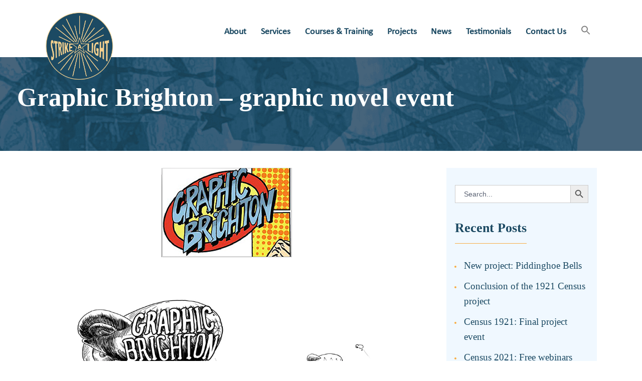

--- FILE ---
content_type: text/html; charset=UTF-8
request_url: https://strikealight.org/graphic-brighton-graphic-novel-event/
body_size: 22283
content:
<!DOCTYPE html>
<html lang="en-GB" class="no-js
									 scheme_default										">
<head>
			<meta charset="UTF-8">
		<meta name="viewport" content="width=device-width, initial-scale=1, maximum-scale=1">
		<meta name="format-detection" content="telephone=no">
		<link rel="profile" href="//gmpg.org/xfn/11">
		<link rel="pingback" href="https://strikealight.org/xmlrpc.php">
		<meta name='robots' content='index, follow, max-image-preview:large, max-snippet:-1, max-video-preview:-1' />

	<!-- This site is optimized with the Yoast SEO plugin v26.8 - https://yoast.com/product/yoast-seo-wordpress/ -->
	<title>Graphic Brighton - graphic novel event - Strike a Light</title>
	<link rel="canonical" href="https://strikealight.org/graphic-brighton-graphic-novel-event/" />
	<meta property="og:locale" content="en_GB" />
	<meta property="og:type" content="article" />
	<meta property="og:title" content="Graphic Brighton - graphic novel event - Strike a Light" />
	<meta property="og:description" content="University of Brighton College of Arts and Humanities present the third annual Graphic Brighton symposium with its 2016 theme of Conflict and Resolution, to connect with the Great War Centenary. The symposium is aimed at scholars, creators, publishers and readers of sequential narratives, and follows successful conferences in 2014 and 2015, which featured such guests as Hannah Berry, John Higgins, Karrie Fransman, David Lloyd, Pat Mills, Chris Riddell and Emma Vieceli, discussing their work. This year’s conference dates are 9th and 10th December 2016. For Graphic Brighton 2016, in addition to a practitioner based day, we are introducing an academic&hellip;" />
	<meta property="og:url" content="https://strikealight.org/graphic-brighton-graphic-novel-event/" />
	<meta property="og:site_name" content="Strike a Light" />
	<meta property="article:author" content="https://www.facebook.com/strikealightartsandheritage" />
	<meta property="article:published_time" content="2016-11-01T16:01:49+00:00" />
	<meta property="og:image" content="https://strikealight.org/wp-content/uploads/2016/11/grbrighton2.png" />
	<meta property="og:image:width" content="260" />
	<meta property="og:image:height" content="178" />
	<meta property="og:image:type" content="image/png" />
	<meta name="author" content="Strikealight" />
	<meta name="twitter:card" content="summary_large_image" />
	<meta name="twitter:creator" content="@strikealight" />
	<meta name="twitter:label1" content="Written by" />
	<meta name="twitter:data1" content="Strikealight" />
	<meta name="twitter:label2" content="Estimated reading time" />
	<meta name="twitter:data2" content="2 minutes" />
	<script type="application/ld+json" class="yoast-schema-graph">{"@context":"https://schema.org","@graph":[{"@type":"Article","@id":"https://strikealight.org/graphic-brighton-graphic-novel-event/#article","isPartOf":{"@id":"https://strikealight.org/graphic-brighton-graphic-novel-event/"},"author":{"name":"Strikealight","@id":"https://strikealight.org/#/schema/person/06a6aba80fa31f0848df2c7ac1fb13c6"},"headline":"Graphic Brighton &#8211; graphic novel event","datePublished":"2016-11-01T16:01:49+00:00","mainEntityOfPage":{"@id":"https://strikealight.org/graphic-brighton-graphic-novel-event/"},"wordCount":325,"publisher":{"@id":"https://strikealight.org/#organization"},"image":{"@id":"https://strikealight.org/graphic-brighton-graphic-novel-event/#primaryimage"},"thumbnailUrl":"https://strikealight.org/wp-content/uploads/2016/11/grbrighton2.png","keywords":["artists","Brighton","Brighton's Graphic War","Bryan Talbot","Chris Riddell","Graphic Novel","Ilustrators","Queenspark Books","University of Brighton","University of Brightonartists"],"articleSection":["Festivals"],"inLanguage":"en-GB"},{"@type":"WebPage","@id":"https://strikealight.org/graphic-brighton-graphic-novel-event/","url":"https://strikealight.org/graphic-brighton-graphic-novel-event/","name":"Graphic Brighton - graphic novel event - Strike a Light","isPartOf":{"@id":"https://strikealight.org/#website"},"primaryImageOfPage":{"@id":"https://strikealight.org/graphic-brighton-graphic-novel-event/#primaryimage"},"image":{"@id":"https://strikealight.org/graphic-brighton-graphic-novel-event/#primaryimage"},"thumbnailUrl":"https://strikealight.org/wp-content/uploads/2016/11/grbrighton2.png","datePublished":"2016-11-01T16:01:49+00:00","breadcrumb":{"@id":"https://strikealight.org/graphic-brighton-graphic-novel-event/#breadcrumb"},"inLanguage":"en-GB","potentialAction":[{"@type":"ReadAction","target":["https://strikealight.org/graphic-brighton-graphic-novel-event/"]}]},{"@type":"ImageObject","inLanguage":"en-GB","@id":"https://strikealight.org/graphic-brighton-graphic-novel-event/#primaryimage","url":"https://strikealight.org/wp-content/uploads/2016/11/grbrighton2.png","contentUrl":"https://strikealight.org/wp-content/uploads/2016/11/grbrighton2.png","width":260,"height":178},{"@type":"BreadcrumbList","@id":"https://strikealight.org/graphic-brighton-graphic-novel-event/#breadcrumb","itemListElement":[{"@type":"ListItem","position":1,"name":"Home","item":"https://strikealight.org/"},{"@type":"ListItem","position":2,"name":"News","item":"https://strikealight.org/news/"},{"@type":"ListItem","position":3,"name":"Graphic Brighton &#8211; graphic novel event"}]},{"@type":"WebSite","@id":"https://strikealight.org/#website","url":"https://strikealight.org/","name":"Strike a Light","description":"Arts &amp; Heritage","publisher":{"@id":"https://strikealight.org/#organization"},"potentialAction":[{"@type":"SearchAction","target":{"@type":"EntryPoint","urlTemplate":"https://strikealight.org/?s={search_term_string}"},"query-input":{"@type":"PropertyValueSpecification","valueRequired":true,"valueName":"search_term_string"}}],"inLanguage":"en-GB"},{"@type":"Organization","@id":"https://strikealight.org/#organization","name":"Strike a Light","url":"https://strikealight.org/","logo":{"@type":"ImageObject","inLanguage":"en-GB","@id":"https://strikealight.org/#/schema/logo/image/","url":"https://strikealight.org/wp-content/uploads/2020/10/Logo-with-border-01.png","contentUrl":"https://strikealight.org/wp-content/uploads/2020/10/Logo-with-border-01.png","width":950,"height":950,"caption":"Strike a Light"},"image":{"@id":"https://strikealight.org/#/schema/logo/image/"}},{"@type":"Person","@id":"https://strikealight.org/#/schema/person/06a6aba80fa31f0848df2c7ac1fb13c6","name":"Strikealight","image":{"@type":"ImageObject","inLanguage":"en-GB","@id":"https://strikealight.org/#/schema/person/image/","url":"https://secure.gravatar.com/avatar/0464d8d98e515ce0cba227b9f6b28de04a8beb2ac2002645b7096b31589d076a?s=96&d=mm&r=g","contentUrl":"https://secure.gravatar.com/avatar/0464d8d98e515ce0cba227b9f6b28de04a8beb2ac2002645b7096b31589d076a?s=96&d=mm&r=g","caption":"Strikealight"},"description":"Strike a Light – Arts &amp; Heritage is a Community Interest Company which creatively explores heritage through life stories, project themes and local memories with diverse audiences. Based in Brighton, we work flexibly across the UK to deliver training, consultancy, and projects – both funded and commissioned. Our diverse portfolio offers something for everyone, engaging a wide range of groups and individuals in activities. We are unique in utilising reminiscence, creativity and archive material to blend culture and history.","sameAs":["http://strikealight.org/","https://www.facebook.com/strikealightartsandheritage","https://www.instagram.com/strikealight_artsandheritage/","https://www.linkedin.com/company/strike-a-light-arts-heritage","https://x.com/strikealight","https://www.youtube.com/channel/UCS2CRC8QzUEB2Q9p81xgdqw"],"url":"https://strikealight.org/author/strikealight/"}]}</script>
	<!-- / Yoast SEO plugin. -->


<link rel='dns-prefetch' href='//fonts.googleapis.com' />
<link rel="alternate" type="application/rss+xml" title="Strike a Light &raquo; Feed" href="https://strikealight.org/feed/" />
<link rel="alternate" type="application/rss+xml" title="Strike a Light &raquo; Comments Feed" href="https://strikealight.org/comments/feed/" />
<link rel="alternate" title="oEmbed (JSON)" type="application/json+oembed" href="https://strikealight.org/wp-json/oembed/1.0/embed?url=https%3A%2F%2Fstrikealight.org%2Fgraphic-brighton-graphic-novel-event%2F" />
<link rel="alternate" title="oEmbed (XML)" type="text/xml+oembed" href="https://strikealight.org/wp-json/oembed/1.0/embed?url=https%3A%2F%2Fstrikealight.org%2Fgraphic-brighton-graphic-novel-event%2F&#038;format=xml" />
<meta property="og:url" content="https://strikealight.org/graphic-brighton-graphic-novel-event/ "/>
			<meta property="og:title" content="Graphic Brighton &#8211; graphic novel event" />
			<meta property="og:description" content="University of Brighton College of Arts and Humanities present the third annual Graphic Brighton symposium with its 2016 theme of Conflict and Resolution, to connect with the Great War Centenary.
 The symposium is aimed at scholars, creators..." />  
			<meta property="og:type" content="article" />				<meta property="og:image" content="https://strikealight.org/wp-content/uploads/2016/11/grbrighton2.png"/>
				<style id='wp-img-auto-sizes-contain-inline-css' type='text/css'>
img:is([sizes=auto i],[sizes^="auto," i]){contain-intrinsic-size:3000px 1500px}
/*# sourceURL=wp-img-auto-sizes-contain-inline-css */
</style>
<style id='wp-block-library-inline-css' type='text/css'>
:root{--wp-block-synced-color:#7a00df;--wp-block-synced-color--rgb:122,0,223;--wp-bound-block-color:var(--wp-block-synced-color);--wp-editor-canvas-background:#ddd;--wp-admin-theme-color:#007cba;--wp-admin-theme-color--rgb:0,124,186;--wp-admin-theme-color-darker-10:#006ba1;--wp-admin-theme-color-darker-10--rgb:0,107,160.5;--wp-admin-theme-color-darker-20:#005a87;--wp-admin-theme-color-darker-20--rgb:0,90,135;--wp-admin-border-width-focus:2px}@media (min-resolution:192dpi){:root{--wp-admin-border-width-focus:1.5px}}.wp-element-button{cursor:pointer}:root .has-very-light-gray-background-color{background-color:#eee}:root .has-very-dark-gray-background-color{background-color:#313131}:root .has-very-light-gray-color{color:#eee}:root .has-very-dark-gray-color{color:#313131}:root .has-vivid-green-cyan-to-vivid-cyan-blue-gradient-background{background:linear-gradient(135deg,#00d084,#0693e3)}:root .has-purple-crush-gradient-background{background:linear-gradient(135deg,#34e2e4,#4721fb 50%,#ab1dfe)}:root .has-hazy-dawn-gradient-background{background:linear-gradient(135deg,#faaca8,#dad0ec)}:root .has-subdued-olive-gradient-background{background:linear-gradient(135deg,#fafae1,#67a671)}:root .has-atomic-cream-gradient-background{background:linear-gradient(135deg,#fdd79a,#004a59)}:root .has-nightshade-gradient-background{background:linear-gradient(135deg,#330968,#31cdcf)}:root .has-midnight-gradient-background{background:linear-gradient(135deg,#020381,#2874fc)}:root{--wp--preset--font-size--normal:16px;--wp--preset--font-size--huge:42px}.has-regular-font-size{font-size:1em}.has-larger-font-size{font-size:2.625em}.has-normal-font-size{font-size:var(--wp--preset--font-size--normal)}.has-huge-font-size{font-size:var(--wp--preset--font-size--huge)}.has-text-align-center{text-align:center}.has-text-align-left{text-align:left}.has-text-align-right{text-align:right}.has-fit-text{white-space:nowrap!important}#end-resizable-editor-section{display:none}.aligncenter{clear:both}.items-justified-left{justify-content:flex-start}.items-justified-center{justify-content:center}.items-justified-right{justify-content:flex-end}.items-justified-space-between{justify-content:space-between}.screen-reader-text{border:0;clip-path:inset(50%);height:1px;margin:-1px;overflow:hidden;padding:0;position:absolute;width:1px;word-wrap:normal!important}.screen-reader-text:focus{background-color:#ddd;clip-path:none;color:#444;display:block;font-size:1em;height:auto;left:5px;line-height:normal;padding:15px 23px 14px;text-decoration:none;top:5px;width:auto;z-index:100000}html :where(.has-border-color){border-style:solid}html :where([style*=border-top-color]){border-top-style:solid}html :where([style*=border-right-color]){border-right-style:solid}html :where([style*=border-bottom-color]){border-bottom-style:solid}html :where([style*=border-left-color]){border-left-style:solid}html :where([style*=border-width]){border-style:solid}html :where([style*=border-top-width]){border-top-style:solid}html :where([style*=border-right-width]){border-right-style:solid}html :where([style*=border-bottom-width]){border-bottom-style:solid}html :where([style*=border-left-width]){border-left-style:solid}html :where(img[class*=wp-image-]){height:auto;max-width:100%}:where(figure){margin:0 0 1em}html :where(.is-position-sticky){--wp-admin--admin-bar--position-offset:var(--wp-admin--admin-bar--height,0px)}@media screen and (max-width:600px){html :where(.is-position-sticky){--wp-admin--admin-bar--position-offset:0px}}

/*# sourceURL=wp-block-library-inline-css */
</style><link property="stylesheet" rel='stylesheet' id='wc-blocks-style-css' href='https://strikealight.org/wp-content/plugins/woocommerce/assets/client/blocks/wc-blocks.css?ver=wc-10.4.3' type='text/css' media='all' />
<style id='global-styles-inline-css' type='text/css'>
:root{--wp--preset--aspect-ratio--square: 1;--wp--preset--aspect-ratio--4-3: 4/3;--wp--preset--aspect-ratio--3-4: 3/4;--wp--preset--aspect-ratio--3-2: 3/2;--wp--preset--aspect-ratio--2-3: 2/3;--wp--preset--aspect-ratio--16-9: 16/9;--wp--preset--aspect-ratio--9-16: 9/16;--wp--preset--color--black: #000000;--wp--preset--color--cyan-bluish-gray: #abb8c3;--wp--preset--color--white: #ffffff;--wp--preset--color--pale-pink: #f78da7;--wp--preset--color--vivid-red: #cf2e2e;--wp--preset--color--luminous-vivid-orange: #ff6900;--wp--preset--color--luminous-vivid-amber: #fcb900;--wp--preset--color--light-green-cyan: #7bdcb5;--wp--preset--color--vivid-green-cyan: #00d084;--wp--preset--color--pale-cyan-blue: #8ed1fc;--wp--preset--color--vivid-cyan-blue: #0693e3;--wp--preset--color--vivid-purple: #9b51e0;--wp--preset--color--bg-color: #ffffff;--wp--preset--color--bd-color: #f8ad45;--wp--preset--color--text: #1b4962;--wp--preset--color--text-dark: #1b4962;--wp--preset--color--text-light: #ffffff;--wp--preset--color--text-link: #f8ad45;--wp--preset--color--text-hover: #f8ad45;--wp--preset--color--text-link-2: #1b4962;--wp--preset--color--text-hover-2: #092838;--wp--preset--color--text-link-3: #f0f8ff;--wp--preset--color--text-hover-3: #ffffff;--wp--preset--gradient--vivid-cyan-blue-to-vivid-purple: linear-gradient(135deg,rgb(6,147,227) 0%,rgb(155,81,224) 100%);--wp--preset--gradient--light-green-cyan-to-vivid-green-cyan: linear-gradient(135deg,rgb(122,220,180) 0%,rgb(0,208,130) 100%);--wp--preset--gradient--luminous-vivid-amber-to-luminous-vivid-orange: linear-gradient(135deg,rgb(252,185,0) 0%,rgb(255,105,0) 100%);--wp--preset--gradient--luminous-vivid-orange-to-vivid-red: linear-gradient(135deg,rgb(255,105,0) 0%,rgb(207,46,46) 100%);--wp--preset--gradient--very-light-gray-to-cyan-bluish-gray: linear-gradient(135deg,rgb(238,238,238) 0%,rgb(169,184,195) 100%);--wp--preset--gradient--cool-to-warm-spectrum: linear-gradient(135deg,rgb(74,234,220) 0%,rgb(151,120,209) 20%,rgb(207,42,186) 40%,rgb(238,44,130) 60%,rgb(251,105,98) 80%,rgb(254,248,76) 100%);--wp--preset--gradient--blush-light-purple: linear-gradient(135deg,rgb(255,206,236) 0%,rgb(152,150,240) 100%);--wp--preset--gradient--blush-bordeaux: linear-gradient(135deg,rgb(254,205,165) 0%,rgb(254,45,45) 50%,rgb(107,0,62) 100%);--wp--preset--gradient--luminous-dusk: linear-gradient(135deg,rgb(255,203,112) 0%,rgb(199,81,192) 50%,rgb(65,88,208) 100%);--wp--preset--gradient--pale-ocean: linear-gradient(135deg,rgb(255,245,203) 0%,rgb(182,227,212) 50%,rgb(51,167,181) 100%);--wp--preset--gradient--electric-grass: linear-gradient(135deg,rgb(202,248,128) 0%,rgb(113,206,126) 100%);--wp--preset--gradient--midnight: linear-gradient(135deg,rgb(2,3,129) 0%,rgb(40,116,252) 100%);--wp--preset--font-size--small: 13px;--wp--preset--font-size--medium: 20px;--wp--preset--font-size--large: 36px;--wp--preset--font-size--x-large: 42px;--wp--preset--spacing--20: 0.44rem;--wp--preset--spacing--30: 0.67rem;--wp--preset--spacing--40: 1rem;--wp--preset--spacing--50: 1.5rem;--wp--preset--spacing--60: 2.25rem;--wp--preset--spacing--70: 3.38rem;--wp--preset--spacing--80: 5.06rem;--wp--preset--shadow--natural: 6px 6px 9px rgba(0, 0, 0, 0.2);--wp--preset--shadow--deep: 12px 12px 50px rgba(0, 0, 0, 0.4);--wp--preset--shadow--sharp: 6px 6px 0px rgba(0, 0, 0, 0.2);--wp--preset--shadow--outlined: 6px 6px 0px -3px rgb(255, 255, 255), 6px 6px rgb(0, 0, 0);--wp--preset--shadow--crisp: 6px 6px 0px rgb(0, 0, 0);}:where(.is-layout-flex){gap: 0.5em;}:where(.is-layout-grid){gap: 0.5em;}body .is-layout-flex{display: flex;}.is-layout-flex{flex-wrap: wrap;align-items: center;}.is-layout-flex > :is(*, div){margin: 0;}body .is-layout-grid{display: grid;}.is-layout-grid > :is(*, div){margin: 0;}:where(.wp-block-columns.is-layout-flex){gap: 2em;}:where(.wp-block-columns.is-layout-grid){gap: 2em;}:where(.wp-block-post-template.is-layout-flex){gap: 1.25em;}:where(.wp-block-post-template.is-layout-grid){gap: 1.25em;}.has-black-color{color: var(--wp--preset--color--black) !important;}.has-cyan-bluish-gray-color{color: var(--wp--preset--color--cyan-bluish-gray) !important;}.has-white-color{color: var(--wp--preset--color--white) !important;}.has-pale-pink-color{color: var(--wp--preset--color--pale-pink) !important;}.has-vivid-red-color{color: var(--wp--preset--color--vivid-red) !important;}.has-luminous-vivid-orange-color{color: var(--wp--preset--color--luminous-vivid-orange) !important;}.has-luminous-vivid-amber-color{color: var(--wp--preset--color--luminous-vivid-amber) !important;}.has-light-green-cyan-color{color: var(--wp--preset--color--light-green-cyan) !important;}.has-vivid-green-cyan-color{color: var(--wp--preset--color--vivid-green-cyan) !important;}.has-pale-cyan-blue-color{color: var(--wp--preset--color--pale-cyan-blue) !important;}.has-vivid-cyan-blue-color{color: var(--wp--preset--color--vivid-cyan-blue) !important;}.has-vivid-purple-color{color: var(--wp--preset--color--vivid-purple) !important;}.has-black-background-color{background-color: var(--wp--preset--color--black) !important;}.has-cyan-bluish-gray-background-color{background-color: var(--wp--preset--color--cyan-bluish-gray) !important;}.has-white-background-color{background-color: var(--wp--preset--color--white) !important;}.has-pale-pink-background-color{background-color: var(--wp--preset--color--pale-pink) !important;}.has-vivid-red-background-color{background-color: var(--wp--preset--color--vivid-red) !important;}.has-luminous-vivid-orange-background-color{background-color: var(--wp--preset--color--luminous-vivid-orange) !important;}.has-luminous-vivid-amber-background-color{background-color: var(--wp--preset--color--luminous-vivid-amber) !important;}.has-light-green-cyan-background-color{background-color: var(--wp--preset--color--light-green-cyan) !important;}.has-vivid-green-cyan-background-color{background-color: var(--wp--preset--color--vivid-green-cyan) !important;}.has-pale-cyan-blue-background-color{background-color: var(--wp--preset--color--pale-cyan-blue) !important;}.has-vivid-cyan-blue-background-color{background-color: var(--wp--preset--color--vivid-cyan-blue) !important;}.has-vivid-purple-background-color{background-color: var(--wp--preset--color--vivid-purple) !important;}.has-black-border-color{border-color: var(--wp--preset--color--black) !important;}.has-cyan-bluish-gray-border-color{border-color: var(--wp--preset--color--cyan-bluish-gray) !important;}.has-white-border-color{border-color: var(--wp--preset--color--white) !important;}.has-pale-pink-border-color{border-color: var(--wp--preset--color--pale-pink) !important;}.has-vivid-red-border-color{border-color: var(--wp--preset--color--vivid-red) !important;}.has-luminous-vivid-orange-border-color{border-color: var(--wp--preset--color--luminous-vivid-orange) !important;}.has-luminous-vivid-amber-border-color{border-color: var(--wp--preset--color--luminous-vivid-amber) !important;}.has-light-green-cyan-border-color{border-color: var(--wp--preset--color--light-green-cyan) !important;}.has-vivid-green-cyan-border-color{border-color: var(--wp--preset--color--vivid-green-cyan) !important;}.has-pale-cyan-blue-border-color{border-color: var(--wp--preset--color--pale-cyan-blue) !important;}.has-vivid-cyan-blue-border-color{border-color: var(--wp--preset--color--vivid-cyan-blue) !important;}.has-vivid-purple-border-color{border-color: var(--wp--preset--color--vivid-purple) !important;}.has-vivid-cyan-blue-to-vivid-purple-gradient-background{background: var(--wp--preset--gradient--vivid-cyan-blue-to-vivid-purple) !important;}.has-light-green-cyan-to-vivid-green-cyan-gradient-background{background: var(--wp--preset--gradient--light-green-cyan-to-vivid-green-cyan) !important;}.has-luminous-vivid-amber-to-luminous-vivid-orange-gradient-background{background: var(--wp--preset--gradient--luminous-vivid-amber-to-luminous-vivid-orange) !important;}.has-luminous-vivid-orange-to-vivid-red-gradient-background{background: var(--wp--preset--gradient--luminous-vivid-orange-to-vivid-red) !important;}.has-very-light-gray-to-cyan-bluish-gray-gradient-background{background: var(--wp--preset--gradient--very-light-gray-to-cyan-bluish-gray) !important;}.has-cool-to-warm-spectrum-gradient-background{background: var(--wp--preset--gradient--cool-to-warm-spectrum) !important;}.has-blush-light-purple-gradient-background{background: var(--wp--preset--gradient--blush-light-purple) !important;}.has-blush-bordeaux-gradient-background{background: var(--wp--preset--gradient--blush-bordeaux) !important;}.has-luminous-dusk-gradient-background{background: var(--wp--preset--gradient--luminous-dusk) !important;}.has-pale-ocean-gradient-background{background: var(--wp--preset--gradient--pale-ocean) !important;}.has-electric-grass-gradient-background{background: var(--wp--preset--gradient--electric-grass) !important;}.has-midnight-gradient-background{background: var(--wp--preset--gradient--midnight) !important;}.has-small-font-size{font-size: var(--wp--preset--font-size--small) !important;}.has-medium-font-size{font-size: var(--wp--preset--font-size--medium) !important;}.has-large-font-size{font-size: var(--wp--preset--font-size--large) !important;}.has-x-large-font-size{font-size: var(--wp--preset--font-size--x-large) !important;}
/*# sourceURL=global-styles-inline-css */
</style>

<style id='classic-theme-styles-inline-css' type='text/css'>
/*! This file is auto-generated */
.wp-block-button__link{color:#fff;background-color:#32373c;border-radius:9999px;box-shadow:none;text-decoration:none;padding:calc(.667em + 2px) calc(1.333em + 2px);font-size:1.125em}.wp-block-file__button{background:#32373c;color:#fff;text-decoration:none}
/*# sourceURL=/wp-includes/css/classic-themes.min.css */
</style>
<link property="stylesheet" rel='stylesheet' id='contact-form-7-css' href='https://strikealight.org/wp-content/plugins/contact-form-7/includes/css/styles.css?ver=6.1.4' type='text/css' media='all' />
<link property="stylesheet" rel='stylesheet' id='trx_addons-icons-css' href='https://strikealight.org/wp-content/plugins/trx_addons/css/font-icons/css/trx_addons_icons-embedded.css' type='text/css' media='all' />
<link property="stylesheet" rel='stylesheet' id='jquery-swiper-css' href='https://strikealight.org/wp-content/plugins/trx_addons/js/swiper/swiper.min.css' type='text/css' media='all' />
<link property="stylesheet" rel='stylesheet' id='magnific-popup-css' href='https://strikealight.org/wp-content/plugins/trx_addons/js/magnific/magnific-popup.min.css' type='text/css' media='all' />
<link property="stylesheet" rel='stylesheet' id='trx_addons-css' href='https://strikealight.org/wp-content/plugins/trx_addons/css/trx_addons.css' type='text/css' media='all' />
<link property="stylesheet" rel='stylesheet' id='trx_addons-animation-css' href='https://strikealight.org/wp-content/plugins/trx_addons/css/trx_addons.animation.css' type='text/css' media='all' />
<link property="stylesheet" rel='stylesheet' id='woocommerce-layout-css' href='https://strikealight.org/wp-content/plugins/woocommerce/assets/css/woocommerce-layout.css?ver=10.4.3' type='text/css' media='all' />
<link property="stylesheet" rel='stylesheet' id='woocommerce-smallscreen-css' href='https://strikealight.org/wp-content/plugins/woocommerce/assets/css/woocommerce-smallscreen.css?ver=10.4.3' type='text/css' media='only screen and (max-width: 768px)' />
<link property="stylesheet" rel='stylesheet' id='woocommerce-general-css' href='https://strikealight.org/wp-content/plugins/woocommerce/assets/css/woocommerce.css?ver=10.4.3' type='text/css' media='all' />
<style id='woocommerce-inline-inline-css' type='text/css'>
.woocommerce form .form-row .required { visibility: visible; }
/*# sourceURL=woocommerce-inline-inline-css */
</style>
<link property="stylesheet" rel='stylesheet' id='mc4wp-form-themes-css' href='https://strikealight.org/wp-content/plugins/mailchimp-for-wp/assets/css/form-themes.css?ver=4.10.9' type='text/css' media='all' />
<link property="stylesheet" rel='stylesheet' id='ivory-search-styles-css' href='https://strikealight.org/wp-content/plugins/add-search-to-menu/public/css/ivory-search.min.css?ver=5.5.13' type='text/css' media='all' />
<link property="stylesheet" rel='stylesheet' id='gutentype-style-css' href='https://strikealight.org/wp-content/themes/gutentype/style.css?ver=6.9' type='text/css' media='all' />
<link property="stylesheet" rel='stylesheet' id='gutentype-child-style-css' href='https://strikealight.org/wp-content/themes/gutentype-child/dist/styles/main.css?ver=6.9' type='text/css' media='all' />
<link property="stylesheet" rel='stylesheet' id='gutentype-font-google_fonts-css' href='https://fonts.googleapis.com/css?family=Playfair+Display:300,300i,400,400i,500,500i,600,600i,700,700i,800%7CCalibri:400,400i,700,700i&#038;subset=latin,latin-ext' type='text/css' media='all' />
<link property="stylesheet" rel='stylesheet' id='fontello-icons-css' href='https://strikealight.org/wp-content/themes/gutentype/css/font-icons/css/fontello-embedded.css' type='text/css' media='all' />
<link property="stylesheet" rel='stylesheet' id='gutentype-main-css' href='https://strikealight.org/wp-content/themes/gutentype/style.css' type='text/css' media='all' />
<style id='gutentype-main-inline-css' type='text/css'>
.post-navigation .nav-previous a .nav-arrow { background-image: url(https://strikealight.org/wp-content/uploads/2016/10/issac-rayner-3rd-from-left-3rd-row-up-with-moustache-370x208.jpg); }.post-navigation .nav-next a .nav-arrow { background-image: url(https://strikealight.org/wp-content/uploads/2016/11/1916-lewes-remembers-leaflet-370x208.jpg); }
/*# sourceURL=gutentype-main-inline-css */
</style>
<link property="stylesheet" rel='stylesheet' id='gutentype-custom-css' href='https://strikealight.org/wp-content/themes/gutentype/css/__custom.css' type='text/css' media='all' />
<link property="stylesheet" rel='stylesheet' id='gutentype-color-default-css' href='https://strikealight.org/wp-content/themes/gutentype/css/__colors_default.css' type='text/css' media='all' />
<link property="stylesheet" rel='stylesheet' id='gutentype-color-dark-css' href='https://strikealight.org/wp-content/themes/gutentype/css/__colors_dark.css' type='text/css' media='all' />
<link property="stylesheet" rel='stylesheet' id='gutentype-color-extra-css' href='https://strikealight.org/wp-content/themes/gutentype/css/__colors_extra.css' type='text/css' media='all' />
<link property="stylesheet" rel='stylesheet' id='mediaelement-css' href='https://strikealight.org/wp-includes/js/mediaelement/mediaelementplayer-legacy.min.css?ver=4.2.17' type='text/css' media='all' />
<link property="stylesheet" rel='stylesheet' id='wp-mediaelement-css' href='https://strikealight.org/wp-includes/js/mediaelement/wp-mediaelement.min.css?ver=6.9' type='text/css' media='all' />
<link property="stylesheet" rel='stylesheet' id='gutentype-child-css' href='https://strikealight.org/wp-content/themes/gutentype-child/style.css' type='text/css' media='all' />
<link property="stylesheet" rel='stylesheet' id='trx_addons-responsive-css' href='https://strikealight.org/wp-content/plugins/trx_addons/css/trx_addons.responsive.css' type='text/css' media='all' />
<link property="stylesheet" rel='stylesheet' id='gutentype-responsive-css' href='https://strikealight.org/wp-content/themes/gutentype/css/responsive.css' type='text/css' media='all' />
<script type="text/javascript" src="https://strikealight.org/wp-includes/js/jquery/jquery.min.js?ver=3.7.1" id="jquery-core-js"></script>
<script type="text/javascript" src="https://strikealight.org/wp-includes/js/jquery/jquery-migrate.min.js?ver=3.4.1" id="jquery-migrate-js"></script>
<script type="text/javascript" src="https://strikealight.org/wp-content/plugins/woocommerce/assets/js/jquery-blockui/jquery.blockUI.min.js?ver=2.7.0-wc.10.4.3" id="wc-jquery-blockui-js" defer="defer" data-wp-strategy="defer"></script>
<script type="text/javascript" id="wc-add-to-cart-js-extra">
/* <![CDATA[ */
var wc_add_to_cart_params = {"ajax_url":"/wp-admin/admin-ajax.php","wc_ajax_url":"/?wc-ajax=%%endpoint%%","i18n_view_cart":"View basket","cart_url":"https://strikealight.org/cart/","is_cart":"","cart_redirect_after_add":"no"};
//# sourceURL=wc-add-to-cart-js-extra
/* ]]> */
</script>
<script type="text/javascript" src="https://strikealight.org/wp-content/plugins/woocommerce/assets/js/frontend/add-to-cart.min.js?ver=10.4.3" id="wc-add-to-cart-js" defer="defer" data-wp-strategy="defer"></script>
<script type="text/javascript" src="https://strikealight.org/wp-content/plugins/woocommerce/assets/js/js-cookie/js.cookie.min.js?ver=2.1.4-wc.10.4.3" id="wc-js-cookie-js" defer="defer" data-wp-strategy="defer"></script>
<script type="text/javascript" id="woocommerce-js-extra">
/* <![CDATA[ */
var woocommerce_params = {"ajax_url":"/wp-admin/admin-ajax.php","wc_ajax_url":"/?wc-ajax=%%endpoint%%","i18n_password_show":"Show password","i18n_password_hide":"Hide password"};
//# sourceURL=woocommerce-js-extra
/* ]]> */
</script>
<script type="text/javascript" src="https://strikealight.org/wp-content/plugins/woocommerce/assets/js/frontend/woocommerce.min.js?ver=10.4.3" id="woocommerce-js" defer="defer" data-wp-strategy="defer"></script>
<link rel="https://api.w.org/" href="https://strikealight.org/wp-json/" /><link rel="alternate" title="JSON" type="application/json" href="https://strikealight.org/wp-json/wp/v2/posts/10855" /><link rel="EditURI" type="application/rsd+xml" title="RSD" href="https://strikealight.org/xmlrpc.php?rsd" />
<meta name="generator" content="WordPress 6.9" />
<meta name="generator" content="WooCommerce 10.4.3" />
<link rel='shortlink' href='https://strikealight.org/?p=10855' />
 <style> .ppw-ppf-input-container { background-color: !important; padding: px!important; border-radius: px!important; } .ppw-ppf-input-container div.ppw-ppf-headline { font-size: px!important; font-weight: !important; color: !important; } .ppw-ppf-input-container div.ppw-ppf-desc { font-size: px!important; font-weight: !important; color: !important; } .ppw-ppf-input-container label.ppw-pwd-label { font-size: px!important; font-weight: !important; color: !important; } div.ppwp-wrong-pw-error { font-size: px!important; font-weight: !important; color: #dc3232!important; background: !important; } .ppw-ppf-input-container input[type='submit'] { color: !important; background: !important; } .ppw-ppf-input-container input[type='submit']:hover { color: !important; background: !important; } .ppw-ppf-desc-below { font-size: px!important; font-weight: !important; color: !important; } </style>  <style> .ppw-form { background-color: !important; padding: px!important; border-radius: px!important; } .ppw-headline.ppw-pcp-pf-headline { font-size: px!important; font-weight: !important; color: !important; } .ppw-description.ppw-pcp-pf-desc { font-size: px!important; font-weight: !important; color: !important; } .ppw-pcp-pf-desc-above-btn { display: block; } .ppw-pcp-pf-desc-below-form { font-size: px!important; font-weight: !important; color: !important; } .ppw-input label.ppw-pcp-password-label { font-size: px!important; font-weight: !important; color: !important; } .ppw-form input[type='submit'] { color: !important; background: !important; } .ppw-form input[type='submit']:hover { color: !important; background: !important; } div.ppw-error.ppw-pcp-pf-error-msg { font-size: px!important; font-weight: !important; color: #dc3232!important; background: !important; } </style> 	<noscript><style>.woocommerce-product-gallery{ opacity: 1 !important; }</style></noscript>
	<link rel="icon" href="https://strikealight.org/wp-content/uploads/2020/10/cropped-strike_a_light_logo_colour-1-1-32x32.png" sizes="32x32" />
<link rel="icon" href="https://strikealight.org/wp-content/uploads/2020/10/cropped-strike_a_light_logo_colour-1-1-192x192.png" sizes="192x192" />
<link rel="apple-touch-icon" href="https://strikealight.org/wp-content/uploads/2020/10/cropped-strike_a_light_logo_colour-1-1-180x180.png" />
<meta name="msapplication-TileImage" content="https://strikealight.org/wp-content/uploads/2020/10/cropped-strike_a_light_logo_colour-1-1-270x270.png" />
		<style type="text/css" id="wp-custom-css">
			.sidebar .widget_contacts .contacts_info .contacts_right {
	padding-left: 0;
	font-family: 'Calibri Light';
	font-weight: bold;
}
footer .footer_copyright_inner .content_wrap .copyright_text {

  font-size: 15px; font-weight:normal
}		</style>
					<style type="text/css">
					</style>
		</head>

<body class="wp-singular post-template-default single single-post postid-10855 single-format-standard wp-custom-logo wp-theme-gutentype wp-child-theme-gutentype-child theme-gutentype ua_chrome woocommerce-no-js gutentype graphic-brighton-graphic-novel-event body_tag scheme_default blog_mode_post body_style_wide is_single sidebar_show sidebar_right trx_addons_present header_type_center header_style_header-custom-header-default header_position_default menu_style_top no_layout">
		
	<div class="body_wrap">
        			<header class="top_panel top_panel_center
	 without_bg_image with_featured_image">
	<div class="top_panel_navi sc_layouts_row sc_layouts_row_type_compact sc_layouts_row_fixed_always
		">
	<div class="content_wrap_full">
		<div class="columns_wrap columns_fluid">
			<div class="sc_layouts_column sc_layouts_column_align_left sc_layouts_column_icons_position_left sc_layouts_column_fluid column-2_12">
				<div class="sc_layouts_item logo">
					<a class="sc_layouts_logo" href="https://strikealight.org/">
		<img src="//strikealight.org/wp-content/uploads/2020/10/Logo-with-border-01.png" alt="Strike a Light" width="950" height="950">	</a>
					</div>
            </div>
            <div class="sc_layouts_column sc_layouts_column_align_right sc_layouts_column_icons_position_center sc_layouts_column_fluid column-9_12">
                <div class="sc_layouts_item menu"><nav itemscope itemtype="//schema.org/SiteNavigationElement" class="menu_main_nav_area sc_layouts_menu sc_layouts_menu_default sc_layouts_hide_on_mobile"><ul id="menu_main" class="sc_layouts_menu_nav menu_main_nav"><li id="menu-item-8945" class="menu-item menu-item-type-post_type menu-item-object-page menu-item-has-children menu-item-8945"><a href="https://strikealight.org/about/"><span>About</span></a>
<ul class="sub-menu"><li id="menu-item-108" class="menu-item menu-item-type-post_type menu-item-object-page menu-item-108"><a href="https://strikealight.org/meet-the-team/"><span>Meet the Team</span></a></li></ul>
</li><li id="menu-item-9252" class="menu-item menu-item-type-post_type menu-item-object-page menu-item-has-children menu-item-9252"><a href="https://strikealight.org/services/"><span>Services</span></a>
<ul class="sub-menu"><li id="menu-item-9158" class="menu-item menu-item-type-post_type menu-item-object-service menu-item-9158"><a href="https://strikealight.org/services/audience-development/"><span>Audience Development</span></a></li><li id="menu-item-9581" class="menu-item menu-item-type-post_type menu-item-object-product menu-item-9581"><a href="https://strikealight.org/courses-training/bespoke-courses/"><span>Bespoke Courses</span></a></li><li id="menu-item-9157" class="menu-item menu-item-type-post_type menu-item-object-service menu-item-9157"><a href="https://strikealight.org/services/community-engagement/"><span>Community Engagement</span></a></li><li id="menu-item-9580" class="menu-item menu-item-type-post_type menu-item-object-service menu-item-9580"><a href="https://strikealight.org/services/consultancy/"><span>Consultancy</span></a></li><li id="menu-item-9155" class="menu-item menu-item-type-post_type menu-item-object-service menu-item-9155"><a href="https://strikealight.org/services/oral-history-reminiscence/"><span>Oral History &#038; Reminiscence</span></a></li><li id="menu-item-9162" class="menu-item menu-item-type-post_type menu-item-object-service menu-item-9162"><a href="https://strikealight.org/services/project-management/"><span>Project Management</span></a></li><li id="menu-item-9159" class="menu-item menu-item-type-post_type menu-item-object-service menu-item-9159"><a href="https://strikealight.org/services/research/"><span>Research</span></a></li><li id="menu-item-9156" class="menu-item menu-item-type-post_type menu-item-object-service menu-item-has-children menu-item-9156"><a href="https://strikealight.org/services/volunteer-schemes/"><span>Volunteer Schemes</span></a>
	<ul class="sub-menu"><li id="menu-item-11752" class="menu-item menu-item-type-post_type menu-item-object-post menu-item-11752"><a href="https://strikealight.org/student-placements-with-strike-a-light/"><span>Student placements with Strike a Light</span></a></li></ul>
</li></ul>
</li><li id="menu-item-9276" class="menu-item menu-item-type-post_type menu-item-object-page menu-item-has-children menu-item-9276"><a href="https://strikealight.org/courses-training/"><span>Courses &#038; Training</span></a>
<ul class="sub-menu"><li id="menu-item-10506" class="menu-item menu-item-type-post_type menu-item-object-product menu-item-10506"><a href="https://strikealight.org/courses-training/oral-history-online/"><span>NEW! Oral History Online – Training Course</span></a></li><li id="menu-item-12037" class="menu-item menu-item-type-post_type menu-item-object-product menu-item-12037"><a href="https://strikealight.org/courses-training/new-reminiscence-online-training/"><span>NEW! Reminiscence Online – Training Course</span></a></li><li id="menu-item-10240" class="menu-item menu-item-type-post_type menu-item-object-product menu-item-10240"><a href="https://strikealight.org/courses-training/bespoke-courses/"><span>Bespoke Courses</span></a></li><li id="menu-item-9255" class="menu-item menu-item-type-post_type menu-item-object-product menu-item-9255"><a href="https://strikealight.org/courses-training/dementia-awareness-training/"><span>Dementia Awareness training</span></a></li><li id="menu-item-9256" class="menu-item menu-item-type-post_type menu-item-object-product menu-item-9256"><a href="https://strikealight.org/courses-training/object-handling-for-reminiscence-work/"><span>Object Handling for Reminiscence Work</span></a></li><li id="menu-item-9254" class="menu-item menu-item-type-post_type menu-item-object-product menu-item-9254"><a href="https://strikealight.org/courses-training/oral-history-training/"><span>Oral History Training</span></a></li><li id="menu-item-9582" class="menu-item menu-item-type-post_type menu-item-object-product menu-item-9582"><a href="https://strikealight.org/courses-training/oral-history-training-2-day-course/"><span>Oral History Training – 2 day Course</span></a></li><li id="menu-item-9253" class="menu-item menu-item-type-post_type menu-item-object-product menu-item-9253"><a href="https://strikealight.org/courses-training/remembering-together-a-life-history-book-course/"><span>Remembering Together: A life history book course</span></a></li><li id="menu-item-9165" class="menu-item menu-item-type-post_type menu-item-object-product menu-item-9165"><a href="https://strikealight.org/courses-training/reminiscence-training-1-day-course/"><span>Reminiscence Training – 1 day course</span></a></li><li id="menu-item-9257" class="menu-item menu-item-type-post_type menu-item-object-product menu-item-9257"><a href="https://strikealight.org/courses-training/reminiscence-training-2-day-course/"><span>Reminiscence Training – 2 day course</span></a></li></ul>
</li><li id="menu-item-10220" class="menu-item menu-item-type-post_type menu-item-object-page menu-item-has-children menu-item-10220"><a href="https://strikealight.org/projects/"><span>Projects</span></a>
<ul class="sub-menu"><li id="menu-item-12457" class="menu-item menu-item-type-post_type menu-item-object-project menu-item-12457"><a href="https://strikealight.org/projects/piddinghoe-bells/"><span>Piddinghoe Bells</span></a></li><li id="menu-item-12099" class="menu-item menu-item-type-post_type menu-item-object-project menu-item-has-children menu-item-12099"><a href="https://strikealight.org/projects/1921-census-project/"><span>1921 Census project</span></a>
	<ul class="sub-menu"><li id="menu-item-12432" class="menu-item menu-item-type-post_type menu-item-object-project menu-item-12432"><a href="https://strikealight.org/projects/1921-census-free-educational-resource/"><span>1921 Census: Free educational resource</span></a></li><li id="menu-item-12397" class="menu-item menu-item-type-post_type menu-item-object-post menu-item-12397"><a href="https://strikealight.org/census-2021-free-webinars/"><span>Census 2021: Free webinars</span></a></li><li id="menu-item-12393" class="menu-item menu-item-type-post_type menu-item-object-project menu-item-12393"><a href="https://strikealight.org/projects/census-1921-creative-outputs/"><span>Census 1921: Creative project delivery</span></a></li><li id="menu-item-12318" class="menu-item menu-item-type-post_type menu-item-object-post menu-item-12318"><a href="https://strikealight.org/disability-history-conference-1st-july-2022/"><span>Disability History Conference – 1st July 2022</span></a></li><li id="menu-item-12110" class="menu-item menu-item-type-post_type menu-item-object-project menu-item-12110"><a href="https://strikealight.org/projects/1921-census-events/"><span>1921 Census Events</span></a></li><li id="menu-item-10536" class="menu-item menu-item-type-post_type menu-item-object-project menu-item-has-children menu-item-10536"><a href="https://strikealight.org/projects/census-21-using-historical-records-for-research/"><span>Census 21-Using Historical Records for Research</span></a>
		<ul class="sub-menu"><li id="menu-item-11843" class="menu-item menu-item-type-post_type menu-item-object-project menu-item-11843"><a href="https://strikealight.org/projects/my-place-through-time/"><span>My Place Through Time</span></a></li><li id="menu-item-11792" class="menu-item menu-item-type-post_type menu-item-object-post menu-item-11792"><a href="https://strikealight.org/my-place-through-time-project-event/"><span>My Place Through Time project event</span></a></li></ul>
</li></ul>
</li><li id="menu-item-10535" class="menu-item menu-item-type-post_type menu-item-object-project menu-item-has-children menu-item-10535"><a href="https://strikealight.org/projects/remote-reminiscence-getting-elders-online/"><span>Remote Reminiscence – Getting Elders Online</span></a>
	<ul class="sub-menu"><li id="menu-item-12217" class="menu-item menu-item-type-post_type menu-item-object-page menu-item-12217"><a href="https://strikealight.org/remote-reminiscence-resources/"><span>NEW! Remote Reminiscence – free activity resources</span></a></li></ul>
</li><li id="menu-item-10538" class="menu-item menu-item-type-post_type menu-item-object-project menu-item-10538"><a href="https://strikealight.org/projects/making-memories-oral-history-project/"><span>Brighton Dome Brighton Festival – ‘I Was There’ Oral History project</span></a></li><li id="menu-item-11735" class="menu-item menu-item-type-post_type menu-item-object-project menu-item-11735"><a href="https://strikealight.org/projects/heritage-compass/"><span>Heritage Compass</span></a></li><li id="menu-item-10539" class="menu-item menu-item-type-post_type menu-item-object-project menu-item-10539"><a href="https://strikealight.org/projects/fabrica-pastpresentfuture/"><span>Fabrica – Past:Present:Future</span></a></li><li id="menu-item-10537" class="menu-item menu-item-type-post_type menu-item-object-project menu-item-10537"><a href="https://strikealight.org/projects/rise-view-krew-summer-2021/"><span>Rise &#038; View Krew – Summer 2021</span></a></li><li id="menu-item-11935" class="menu-item menu-item-type-post_type menu-item-object-project menu-item-11935"><a href="https://strikealight.org/projects/black-history-month-2021/"><span>Black History Month Project</span></a></li><li id="menu-item-11938" class="menu-item menu-item-type-post_type menu-item-object-project menu-item-11938"><a href="https://strikealight.org/projects/shalom-sussex/"><span>Shalom Sussex – Jewish People in WWI</span></a></li><li id="menu-item-11937" class="menu-item menu-item-type-post_type menu-item-object-project menu-item-11937"><a href="https://strikealight.org/projects/brighton-hospital-3ts-oral-history-project/"><span>Brighton Hospital – (3Ts Oral History project)</span></a></li><li id="menu-item-11936" class="menu-item menu-item-type-post_type menu-item-object-project menu-item-11936"><a href="https://strikealight.org/projects/archives-alive/"><span>Archives Alive</span></a></li></ul>
</li><li id="menu-item-9185" class="menu-item menu-item-type-post_type menu-item-object-page current_page_parent menu-item-has-children menu-item-9185"><a href="https://strikealight.org/news/"><span>News</span></a>
<ul class="sub-menu"><li id="menu-item-12456" class="menu-item menu-item-type-post_type menu-item-object-post menu-item-12456"><a href="https://strikealight.org/new-project-piddinghoe-bells/"><span>New project: Piddinghoe Bells</span></a></li><li id="menu-item-12458" class="menu-item menu-item-type-post_type menu-item-object-post menu-item-12458"><a href="https://strikealight.org/conclusion-1921-census-project/"><span>Conclusion of the 1921 Census project</span></a></li><li id="menu-item-12390" class="menu-item menu-item-type-post_type menu-item-object-post menu-item-12390"><a href="https://strikealight.org/census-1921-final-project-event/"><span>Census 1921: Final project event</span></a></li><li id="menu-item-12361" class="menu-item menu-item-type-post_type menu-item-object-post menu-item-12361"><a href="https://strikealight.org/census-2021-catch-up-with-our-free-webinars/"><span>Census 2021: Catch up with our free webinars</span></a></li><li id="menu-item-12289" class="menu-item menu-item-type-post_type menu-item-object-post menu-item-12289"><a href="https://strikealight.org/disability-history-conference/"><span>Disability History Conference</span></a></li><li id="menu-item-12348" class="menu-item menu-item-type-post_type menu-item-object-post menu-item-12348"><a href="https://strikealight.org/sussex-1921-research-resources-and-case-studies-free-webinar/"><span>Sussex 1921 (Research, Resources and Case Studies)  – FREE webinar</span></a></li><li id="menu-item-12278" class="menu-item menu-item-type-post_type menu-item-object-post menu-item-12278"><a href="https://strikealight.org/remote-reminiscence-news/"><span>Free activity resources launched for Remote Reminiscence project</span></a></li><li id="menu-item-12133" class="menu-item menu-item-type-post_type menu-item-object-post menu-item-12133"><a href="https://strikealight.org/1921-census-workshops-hastings-st-leonards/"><span>Free 1921 census workshops – Hastings &#038; St Leonards</span></a></li><li id="menu-item-12134" class="menu-item menu-item-type-post_type menu-item-object-post menu-item-12134"><a href="https://strikealight.org/astounding-inventions-schools-workshops-with-fabrica-gallery-this-autumn/"><span>‘Astounding Inventions’ schools workshops with Fabrica Gallery this autumn</span></a></li><li id="menu-item-11983" class="menu-item menu-item-type-post_type menu-item-object-post menu-item-11983"><a href="https://strikealight.org/remote-reminiscence-project-free-resources/"><span>Remote Reminiscence project – free film resources</span></a></li><li id="menu-item-11979" class="menu-item menu-item-type-post_type menu-item-object-post menu-item-11979"><a href="https://strikealight.org/fabrica-book-launch-if-these-walls-could-talk/"><span>Fabrica book launch: ‘If These Walls Could Talk’</span></a></li><li id="menu-item-11978" class="menu-item menu-item-type-post_type menu-item-object-post menu-item-11978"><a href="https://strikealight.org/heritage-open-days-workshops-at-fabrica-gallery/"><span>Heritage Open Days workshops at Fabrica Gallery</span></a></li><li id="menu-item-11933" class="menu-item menu-item-type-post_type menu-item-object-post menu-item-11933"><a href="https://strikealight.org/black-history-month-hidden-beach-at-the-de-la-warr-with-yaaba-funk/"><span>Black History Month: Hidden Beach at the De La Warr with Yaaba Funk</span></a></li><li id="menu-item-11894" class="menu-item menu-item-type-post_type menu-item-object-post menu-item-11894"><a href="https://strikealight.org/reflections-on-the-centenary-of-the-first-world-war-report/"><span>Reflections on the Centenary of the First World War report</span></a></li><li id="menu-item-11897" class="menu-item menu-item-type-post_type menu-item-object-post menu-item-11897"><a href="https://strikealight.org/brighton-dome-brighton-festival-i-was-there-project-2/"><span>Brighton Dome Brighton Festival – I Was There project</span></a></li><li id="menu-item-11899" class="menu-item menu-item-type-post_type menu-item-object-post menu-item-11899"><a href="https://strikealight.org/my-place-through-time-project-event/"><span>My Place Through Time project event</span></a></li><li id="menu-item-11900" class="menu-item menu-item-type-post_type menu-item-object-post menu-item-11900"><a href="https://strikealight.org/rise-view-krew-summer-2021/"><span>Rise &#038; View Krew summer 2021 event</span></a></li><li id="menu-item-11758" class="menu-item menu-item-type-post_type menu-item-object-post menu-item-11758"><a href="https://strikealight.org/crucible-website/"><span>New Crucible website uncovers history and legacy of Royal Sussex County Hospital</span></a></li><li id="menu-item-11902" class="menu-item menu-item-type-post_type menu-item-object-post menu-item-11902"><a href="https://strikealight.org/student-placements-with-strike-a-light/"><span>Student placements with Strike a Light</span></a></li><li id="menu-item-11759" class="menu-item menu-item-type-post_type menu-item-object-post menu-item-11759"><a href="https://strikealight.org/trench-brothers-book-launched/"><span>Trench Brothers book launched</span></a></li><li id="menu-item-11907" class="menu-item menu-item-type-post_type menu-item-object-post menu-item-11907"><a href="https://strikealight.org/brighton-dome-brighton-festival-i-was-there-project/"><span>Brighton Dome Brighton Festival – I Was There project</span></a></li><li id="menu-item-11904" class="menu-item menu-item-type-post_type menu-item-object-post menu-item-11904"><a href="https://strikealight.org/rise-view-krew-kids-holiday-club-summer2020/"><span>Kids Holiday Club Summer 2020</span></a></li><li id="menu-item-11909" class="menu-item menu-item-type-post_type menu-item-object-post menu-item-11909"><a href="https://strikealight.org/brighton-dome-brighton-festival-making-memories-oral-history-project/"><span>Brighton Dome Brighton Festival – Making Memories Oral History Project</span></a></li><li id="menu-item-11906" class="menu-item menu-item-type-post_type menu-item-object-post menu-item-11906"><a href="https://strikealight.org/reminiscence-training-dates-2020/"><span>Reminiscence Training Dates – 2020</span></a></li><li id="menu-item-11910" class="menu-item menu-item-type-post_type menu-item-object-post menu-item-11910"><a href="https://strikealight.org/shalom-sussex-tomorrow/"><span>Shalom Sussex Symposium – Extra tickets</span></a></li><li id="menu-item-11908" class="menu-item menu-item-type-post_type menu-item-object-post menu-item-11908"><a href="https://strikealight.org/wishing-you-festive-greetings-from-all-at-strike-a-light/"><span>Wishing you Festive Greetings from all at Strike a Light!</span></a></li><li id="menu-item-11905" class="menu-item menu-item-type-post_type menu-item-object-post menu-item-11905"><a href="https://strikealight.org/brewing-talk-coming-up/"><span>Brewing talk coming up</span></a></li></ul>
</li><li id="menu-item-10270" class="menu-item menu-item-type-post_type menu-item-object-page menu-item-10270"><a href="https://strikealight.org/testimonials/"><span>Testimonials</span></a></li><li id="menu-item-58" class="menu-item menu-item-type-post_type menu-item-object-page menu-item-58"><a href="https://strikealight.org/contact/"><span>Contact Us</span></a></li><li class=" astm-search-menu is-menu is-dropdown menu-item"><a href="#" role="button" aria-label="Search Icon Link"><svg width="20" height="20" class="search-icon" role="img" viewBox="2 9 20 5" focusable="false" aria-label="Search">
						<path class="search-icon-path" d="M15.5 14h-.79l-.28-.27C15.41 12.59 16 11.11 16 9.5 16 5.91 13.09 3 9.5 3S3 5.91 3 9.5 5.91 16 9.5 16c1.61 0 3.09-.59 4.23-1.57l.27.28v.79l5 4.99L20.49 19l-4.99-5zm-6 0C7.01 14 5 11.99 5 9.5S7.01 5 9.5 5 14 7.01 14 9.5 11.99 14 9.5 14z"></path></svg></a><form  class="is-search-form is-form-style is-form-style-3 is-form-id-0 " action="https://strikealight.org/" method="get" role="search" ><label for="is-search-input-0"><span class="is-screen-reader-text">Search for:</span><input  type="search" id="is-search-input-0" name="s" value="" class="is-search-input" placeholder="Search here..." autocomplete=off /></label><button type="submit" class="is-search-submit"><span class="is-screen-reader-text">Search Button</span><span class="is-search-icon"><svg focusable="false" aria-label="Search" xmlns="http://www.w3.org/2000/svg" viewBox="0 0 24 24" width="24px"><path d="M15.5 14h-.79l-.28-.27C15.41 12.59 16 11.11 16 9.5 16 5.91 13.09 3 9.5 3S3 5.91 3 9.5 5.91 16 9.5 16c1.61 0 3.09-.59 4.23-1.57l.27.28v.79l5 4.99L20.49 19l-4.99-5zm-6 0C7.01 14 5 11.99 5 9.5S7.01 5 9.5 5 14 7.01 14 9.5 11.99 14 9.5 14z"></path></svg></span></button></form><div class="search-close"></div></li></ul></nav>                    <div class="sc_layouts_iconed_text sc_layouts_menu_mobile_button">
                        <a class="sc_layouts_item_link sc_layouts_iconed_text_link" href="#">
                            <span class="sc_layouts_item_icon sc_layouts_iconed_text_icon trx_addons_icon-menu"></span>
                        </a>
                    </div>
                </div>

			</div>
		</div><!-- /.columns_wrap -->
	</div><!-- /.content_wrap -->
</div><!-- /.top_panel_navi -->

            <div class="top_panel_title sc_layouts_row sc_layouts_row_type_normal scheme_dark wp-block-cover bg-dark" style="background: url('https://strikealight.org/wp-content/themes/gutentype-child/assets/images/bg-blue.png') no-repeat center center; background-size: cover; ">
    		<div class="hero__content">
			<div class="sc_layouts_column sc_layouts_column_align_left">
				<div class="sc_layouts_item">
					<div class="sc_layouts_title sc_align_left">
												<div class="sc_layouts_title_title">
														<h1 itemprop="headline" class="sc_layouts_title_caption">
								Graphic Brighton &#8211; graphic novel event							</h1>
													</div>


						                            <div class="sc_layouts_title_meta">
                                		<div class="post_meta">
					</div><!-- .post_meta -->
		                            </div>
                            					</div>
				</div>
			</div>
		</div>
	</div>
	</header>
<div class="menu_mobile_overlay"></div>
<div class="menu_mobile menu_mobile_fullscreen">
	<div class="menu_mobile_inner">
		<a class="menu_mobile_close icon-cancel"></a>
		<a class="sc_layouts_logo" href="https://strikealight.org/">
		<span class="logo_text">Strike a Light</span><span class="logo_slogan">Arts &amp; Heritage</span>	</a>
	<nav itemscope itemtype="//schema.org/SiteNavigationElement" class="menu_mobile_nav_area  _default "><ul id="menu_mobile" class=" menu_mobile_nav"><li id="menu_mobile-item-8945" class="menu-item menu-item-type-post_type menu-item-object-page menu-item-has-children menu-item-8945"><a href="https://strikealight.org/about/"><span>About</span></a>
<ul class="sub-menu"><li id="menu_mobile-item-108" class="menu-item menu-item-type-post_type menu-item-object-page menu-item-108"><a href="https://strikealight.org/meet-the-team/"><span>Meet the Team</span></a></li></ul>
</li><li id="menu_mobile-item-9252" class="menu-item menu-item-type-post_type menu-item-object-page menu-item-has-children menu-item-9252"><a href="https://strikealight.org/services/"><span>Services</span></a>
<ul class="sub-menu"><li id="menu_mobile-item-9158" class="menu-item menu-item-type-post_type menu-item-object-service menu-item-9158"><a href="https://strikealight.org/services/audience-development/"><span>Audience Development</span></a></li><li id="menu_mobile-item-9581" class="menu-item menu-item-type-post_type menu-item-object-product menu-item-9581"><a href="https://strikealight.org/courses-training/bespoke-courses/"><span>Bespoke Courses</span></a></li><li id="menu_mobile-item-9157" class="menu-item menu-item-type-post_type menu-item-object-service menu-item-9157"><a href="https://strikealight.org/services/community-engagement/"><span>Community Engagement</span></a></li><li id="menu_mobile-item-9580" class="menu-item menu-item-type-post_type menu-item-object-service menu-item-9580"><a href="https://strikealight.org/services/consultancy/"><span>Consultancy</span></a></li><li id="menu_mobile-item-9155" class="menu-item menu-item-type-post_type menu-item-object-service menu-item-9155"><a href="https://strikealight.org/services/oral-history-reminiscence/"><span>Oral History &#038; Reminiscence</span></a></li><li id="menu_mobile-item-9162" class="menu-item menu-item-type-post_type menu-item-object-service menu-item-9162"><a href="https://strikealight.org/services/project-management/"><span>Project Management</span></a></li><li id="menu_mobile-item-9159" class="menu-item menu-item-type-post_type menu-item-object-service menu-item-9159"><a href="https://strikealight.org/services/research/"><span>Research</span></a></li><li id="menu_mobile-item-9156" class="menu-item menu-item-type-post_type menu-item-object-service menu-item-has-children menu-item-9156"><a href="https://strikealight.org/services/volunteer-schemes/"><span>Volunteer Schemes</span></a>
	<ul class="sub-menu"><li id="menu_mobile-item-11752" class="menu-item menu-item-type-post_type menu-item-object-post menu-item-11752"><a href="https://strikealight.org/student-placements-with-strike-a-light/"><span>Student placements with Strike a Light</span></a></li></ul>
</li></ul>
</li><li id="menu_mobile-item-9276" class="menu-item menu-item-type-post_type menu-item-object-page menu-item-has-children menu-item-9276"><a href="https://strikealight.org/courses-training/"><span>Courses &#038; Training</span></a>
<ul class="sub-menu"><li id="menu_mobile-item-10506" class="menu-item menu-item-type-post_type menu-item-object-product menu-item-10506"><a href="https://strikealight.org/courses-training/oral-history-online/"><span>NEW! Oral History Online – Training Course</span></a></li><li id="menu_mobile-item-12037" class="menu-item menu-item-type-post_type menu-item-object-product menu-item-12037"><a href="https://strikealight.org/courses-training/new-reminiscence-online-training/"><span>NEW! Reminiscence Online – Training Course</span></a></li><li id="menu_mobile-item-10240" class="menu-item menu-item-type-post_type menu-item-object-product menu-item-10240"><a href="https://strikealight.org/courses-training/bespoke-courses/"><span>Bespoke Courses</span></a></li><li id="menu_mobile-item-9255" class="menu-item menu-item-type-post_type menu-item-object-product menu-item-9255"><a href="https://strikealight.org/courses-training/dementia-awareness-training/"><span>Dementia Awareness training</span></a></li><li id="menu_mobile-item-9256" class="menu-item menu-item-type-post_type menu-item-object-product menu-item-9256"><a href="https://strikealight.org/courses-training/object-handling-for-reminiscence-work/"><span>Object Handling for Reminiscence Work</span></a></li><li id="menu_mobile-item-9254" class="menu-item menu-item-type-post_type menu-item-object-product menu-item-9254"><a href="https://strikealight.org/courses-training/oral-history-training/"><span>Oral History Training</span></a></li><li id="menu_mobile-item-9582" class="menu-item menu-item-type-post_type menu-item-object-product menu-item-9582"><a href="https://strikealight.org/courses-training/oral-history-training-2-day-course/"><span>Oral History Training – 2 day Course</span></a></li><li id="menu_mobile-item-9253" class="menu-item menu-item-type-post_type menu-item-object-product menu-item-9253"><a href="https://strikealight.org/courses-training/remembering-together-a-life-history-book-course/"><span>Remembering Together: A life history book course</span></a></li><li id="menu_mobile-item-9165" class="menu-item menu-item-type-post_type menu-item-object-product menu-item-9165"><a href="https://strikealight.org/courses-training/reminiscence-training-1-day-course/"><span>Reminiscence Training – 1 day course</span></a></li><li id="menu_mobile-item-9257" class="menu-item menu-item-type-post_type menu-item-object-product menu-item-9257"><a href="https://strikealight.org/courses-training/reminiscence-training-2-day-course/"><span>Reminiscence Training – 2 day course</span></a></li></ul>
</li><li id="menu_mobile-item-10220" class="menu-item menu-item-type-post_type menu-item-object-page menu-item-has-children menu-item-10220"><a href="https://strikealight.org/projects/"><span>Projects</span></a>
<ul class="sub-menu"><li id="menu_mobile-item-12457" class="menu-item menu-item-type-post_type menu-item-object-project menu-item-12457"><a href="https://strikealight.org/projects/piddinghoe-bells/"><span>Piddinghoe Bells</span></a></li><li id="menu_mobile-item-12099" class="menu-item menu-item-type-post_type menu-item-object-project menu-item-has-children menu-item-12099"><a href="https://strikealight.org/projects/1921-census-project/"><span>1921 Census project</span></a>
	<ul class="sub-menu"><li id="menu_mobile-item-12432" class="menu-item menu-item-type-post_type menu-item-object-project menu-item-12432"><a href="https://strikealight.org/projects/1921-census-free-educational-resource/"><span>1921 Census: Free educational resource</span></a></li><li id="menu_mobile-item-12397" class="menu-item menu-item-type-post_type menu-item-object-post menu-item-12397"><a href="https://strikealight.org/census-2021-free-webinars/"><span>Census 2021: Free webinars</span></a></li><li id="menu_mobile-item-12393" class="menu-item menu-item-type-post_type menu-item-object-project menu-item-12393"><a href="https://strikealight.org/projects/census-1921-creative-outputs/"><span>Census 1921: Creative project delivery</span></a></li><li id="menu_mobile-item-12318" class="menu-item menu-item-type-post_type menu-item-object-post menu-item-12318"><a href="https://strikealight.org/disability-history-conference-1st-july-2022/"><span>Disability History Conference – 1st July 2022</span></a></li><li id="menu_mobile-item-12110" class="menu-item menu-item-type-post_type menu-item-object-project menu-item-12110"><a href="https://strikealight.org/projects/1921-census-events/"><span>1921 Census Events</span></a></li><li id="menu_mobile-item-10536" class="menu-item menu-item-type-post_type menu-item-object-project menu-item-has-children menu-item-10536"><a href="https://strikealight.org/projects/census-21-using-historical-records-for-research/"><span>Census 21-Using Historical Records for Research</span></a>
		<ul class="sub-menu"><li id="menu_mobile-item-11843" class="menu-item menu-item-type-post_type menu-item-object-project menu-item-11843"><a href="https://strikealight.org/projects/my-place-through-time/"><span>My Place Through Time</span></a></li><li id="menu_mobile-item-11792" class="menu-item menu-item-type-post_type menu-item-object-post menu-item-11792"><a href="https://strikealight.org/my-place-through-time-project-event/"><span>My Place Through Time project event</span></a></li></ul>
</li></ul>
</li><li id="menu_mobile-item-10535" class="menu-item menu-item-type-post_type menu-item-object-project menu-item-has-children menu-item-10535"><a href="https://strikealight.org/projects/remote-reminiscence-getting-elders-online/"><span>Remote Reminiscence – Getting Elders Online</span></a>
	<ul class="sub-menu"><li id="menu_mobile-item-12217" class="menu-item menu-item-type-post_type menu-item-object-page menu-item-12217"><a href="https://strikealight.org/remote-reminiscence-resources/"><span>NEW! Remote Reminiscence – free activity resources</span></a></li></ul>
</li><li id="menu_mobile-item-10538" class="menu-item menu-item-type-post_type menu-item-object-project menu-item-10538"><a href="https://strikealight.org/projects/making-memories-oral-history-project/"><span>Brighton Dome Brighton Festival – ‘I Was There’ Oral History project</span></a></li><li id="menu_mobile-item-11735" class="menu-item menu-item-type-post_type menu-item-object-project menu-item-11735"><a href="https://strikealight.org/projects/heritage-compass/"><span>Heritage Compass</span></a></li><li id="menu_mobile-item-10539" class="menu-item menu-item-type-post_type menu-item-object-project menu-item-10539"><a href="https://strikealight.org/projects/fabrica-pastpresentfuture/"><span>Fabrica – Past:Present:Future</span></a></li><li id="menu_mobile-item-10537" class="menu-item menu-item-type-post_type menu-item-object-project menu-item-10537"><a href="https://strikealight.org/projects/rise-view-krew-summer-2021/"><span>Rise &#038; View Krew – Summer 2021</span></a></li><li id="menu_mobile-item-11935" class="menu-item menu-item-type-post_type menu-item-object-project menu-item-11935"><a href="https://strikealight.org/projects/black-history-month-2021/"><span>Black History Month Project</span></a></li><li id="menu_mobile-item-11938" class="menu-item menu-item-type-post_type menu-item-object-project menu-item-11938"><a href="https://strikealight.org/projects/shalom-sussex/"><span>Shalom Sussex – Jewish People in WWI</span></a></li><li id="menu_mobile-item-11937" class="menu-item menu-item-type-post_type menu-item-object-project menu-item-11937"><a href="https://strikealight.org/projects/brighton-hospital-3ts-oral-history-project/"><span>Brighton Hospital – (3Ts Oral History project)</span></a></li><li id="menu_mobile-item-11936" class="menu-item menu-item-type-post_type menu-item-object-project menu-item-11936"><a href="https://strikealight.org/projects/archives-alive/"><span>Archives Alive</span></a></li></ul>
</li><li id="menu_mobile-item-9185" class="menu-item menu-item-type-post_type menu-item-object-page current_page_parent menu-item-has-children menu-item-9185"><a href="https://strikealight.org/news/"><span>News</span></a>
<ul class="sub-menu"><li id="menu_mobile-item-12456" class="menu-item menu-item-type-post_type menu-item-object-post menu-item-12456"><a href="https://strikealight.org/new-project-piddinghoe-bells/"><span>New project: Piddinghoe Bells</span></a></li><li id="menu_mobile-item-12458" class="menu-item menu-item-type-post_type menu-item-object-post menu-item-12458"><a href="https://strikealight.org/conclusion-1921-census-project/"><span>Conclusion of the 1921 Census project</span></a></li><li id="menu_mobile-item-12390" class="menu-item menu-item-type-post_type menu-item-object-post menu-item-12390"><a href="https://strikealight.org/census-1921-final-project-event/"><span>Census 1921: Final project event</span></a></li><li id="menu_mobile-item-12361" class="menu-item menu-item-type-post_type menu-item-object-post menu-item-12361"><a href="https://strikealight.org/census-2021-catch-up-with-our-free-webinars/"><span>Census 2021: Catch up with our free webinars</span></a></li><li id="menu_mobile-item-12289" class="menu-item menu-item-type-post_type menu-item-object-post menu-item-12289"><a href="https://strikealight.org/disability-history-conference/"><span>Disability History Conference</span></a></li><li id="menu_mobile-item-12348" class="menu-item menu-item-type-post_type menu-item-object-post menu-item-12348"><a href="https://strikealight.org/sussex-1921-research-resources-and-case-studies-free-webinar/"><span>Sussex 1921 (Research, Resources and Case Studies)  – FREE webinar</span></a></li><li id="menu_mobile-item-12278" class="menu-item menu-item-type-post_type menu-item-object-post menu-item-12278"><a href="https://strikealight.org/remote-reminiscence-news/"><span>Free activity resources launched for Remote Reminiscence project</span></a></li><li id="menu_mobile-item-12133" class="menu-item menu-item-type-post_type menu-item-object-post menu-item-12133"><a href="https://strikealight.org/1921-census-workshops-hastings-st-leonards/"><span>Free 1921 census workshops – Hastings &#038; St Leonards</span></a></li><li id="menu_mobile-item-12134" class="menu-item menu-item-type-post_type menu-item-object-post menu-item-12134"><a href="https://strikealight.org/astounding-inventions-schools-workshops-with-fabrica-gallery-this-autumn/"><span>‘Astounding Inventions’ schools workshops with Fabrica Gallery this autumn</span></a></li><li id="menu_mobile-item-11983" class="menu-item menu-item-type-post_type menu-item-object-post menu-item-11983"><a href="https://strikealight.org/remote-reminiscence-project-free-resources/"><span>Remote Reminiscence project – free film resources</span></a></li><li id="menu_mobile-item-11979" class="menu-item menu-item-type-post_type menu-item-object-post menu-item-11979"><a href="https://strikealight.org/fabrica-book-launch-if-these-walls-could-talk/"><span>Fabrica book launch: ‘If These Walls Could Talk’</span></a></li><li id="menu_mobile-item-11978" class="menu-item menu-item-type-post_type menu-item-object-post menu-item-11978"><a href="https://strikealight.org/heritage-open-days-workshops-at-fabrica-gallery/"><span>Heritage Open Days workshops at Fabrica Gallery</span></a></li><li id="menu_mobile-item-11933" class="menu-item menu-item-type-post_type menu-item-object-post menu-item-11933"><a href="https://strikealight.org/black-history-month-hidden-beach-at-the-de-la-warr-with-yaaba-funk/"><span>Black History Month: Hidden Beach at the De La Warr with Yaaba Funk</span></a></li><li id="menu_mobile-item-11894" class="menu-item menu-item-type-post_type menu-item-object-post menu-item-11894"><a href="https://strikealight.org/reflections-on-the-centenary-of-the-first-world-war-report/"><span>Reflections on the Centenary of the First World War report</span></a></li><li id="menu_mobile-item-11897" class="menu-item menu-item-type-post_type menu-item-object-post menu-item-11897"><a href="https://strikealight.org/brighton-dome-brighton-festival-i-was-there-project-2/"><span>Brighton Dome Brighton Festival – I Was There project</span></a></li><li id="menu_mobile-item-11899" class="menu-item menu-item-type-post_type menu-item-object-post menu-item-11899"><a href="https://strikealight.org/my-place-through-time-project-event/"><span>My Place Through Time project event</span></a></li><li id="menu_mobile-item-11900" class="menu-item menu-item-type-post_type menu-item-object-post menu-item-11900"><a href="https://strikealight.org/rise-view-krew-summer-2021/"><span>Rise &#038; View Krew summer 2021 event</span></a></li><li id="menu_mobile-item-11758" class="menu-item menu-item-type-post_type menu-item-object-post menu-item-11758"><a href="https://strikealight.org/crucible-website/"><span>New Crucible website uncovers history and legacy of Royal Sussex County Hospital</span></a></li><li id="menu_mobile-item-11902" class="menu-item menu-item-type-post_type menu-item-object-post menu-item-11902"><a href="https://strikealight.org/student-placements-with-strike-a-light/"><span>Student placements with Strike a Light</span></a></li><li id="menu_mobile-item-11759" class="menu-item menu-item-type-post_type menu-item-object-post menu-item-11759"><a href="https://strikealight.org/trench-brothers-book-launched/"><span>Trench Brothers book launched</span></a></li><li id="menu_mobile-item-11907" class="menu-item menu-item-type-post_type menu-item-object-post menu-item-11907"><a href="https://strikealight.org/brighton-dome-brighton-festival-i-was-there-project/"><span>Brighton Dome Brighton Festival – I Was There project</span></a></li><li id="menu_mobile-item-11904" class="menu-item menu-item-type-post_type menu-item-object-post menu-item-11904"><a href="https://strikealight.org/rise-view-krew-kids-holiday-club-summer2020/"><span>Kids Holiday Club Summer 2020</span></a></li><li id="menu_mobile-item-11909" class="menu-item menu-item-type-post_type menu-item-object-post menu-item-11909"><a href="https://strikealight.org/brighton-dome-brighton-festival-making-memories-oral-history-project/"><span>Brighton Dome Brighton Festival – Making Memories Oral History Project</span></a></li><li id="menu_mobile-item-11906" class="menu-item menu-item-type-post_type menu-item-object-post menu-item-11906"><a href="https://strikealight.org/reminiscence-training-dates-2020/"><span>Reminiscence Training Dates – 2020</span></a></li><li id="menu_mobile-item-11910" class="menu-item menu-item-type-post_type menu-item-object-post menu-item-11910"><a href="https://strikealight.org/shalom-sussex-tomorrow/"><span>Shalom Sussex Symposium – Extra tickets</span></a></li><li id="menu_mobile-item-11908" class="menu-item menu-item-type-post_type menu-item-object-post menu-item-11908"><a href="https://strikealight.org/wishing-you-festive-greetings-from-all-at-strike-a-light/"><span>Wishing you Festive Greetings from all at Strike a Light!</span></a></li><li id="menu_mobile-item-11905" class="menu-item menu-item-type-post_type menu-item-object-post menu-item-11905"><a href="https://strikealight.org/brewing-talk-coming-up/"><span>Brewing talk coming up</span></a></li></ul>
</li><li id="menu_mobile-item-10270" class="menu-item menu-item-type-post_type menu-item-object-page menu-item-10270"><a href="https://strikealight.org/testimonials/"><span>Testimonials</span></a></li><li id="menu_mobile-item-58" class="menu-item menu-item-type-post_type menu-item-object-page menu-item-58"><a href="https://strikealight.org/contact/"><span>Contact Us</span></a></li><li class=" astm-search-menu is-menu is-dropdown menu-item"><a href="#" role="button" aria-label="Search Icon Link"><svg width="20" height="20" class="search-icon" role="img" viewBox="2 9 20 5" focusable="false" aria-label="Search">
						<path class="search-icon-path" d="M15.5 14h-.79l-.28-.27C15.41 12.59 16 11.11 16 9.5 16 5.91 13.09 3 9.5 3S3 5.91 3 9.5 5.91 16 9.5 16c1.61 0 3.09-.59 4.23-1.57l.27.28v.79l5 4.99L20.49 19l-4.99-5zm-6 0C7.01 14 5 11.99 5 9.5S7.01 5 9.5 5 14 7.01 14 9.5 11.99 14 9.5 14z"></path></svg></a><form  class="is-search-form is-form-style is-form-style-3 is-form-id-0 " action="https://strikealight.org/" method="get" role="search" ><label for="is-search-input-0"><span class="is-screen-reader-text">Search for:</span><input  type="search" id="is-search-input-0" name="s" value="" class="is-search-input" placeholder="Search here..." autocomplete=off /></label><button type="submit" class="is-search-submit"><span class="is-screen-reader-text">Search Button</span><span class="is-search-icon"><svg focusable="false" aria-label="Search" xmlns="http://www.w3.org/2000/svg" viewBox="0 0 24 24" width="24px"><path d="M15.5 14h-.79l-.28-.27C15.41 12.59 16 11.11 16 9.5 16 5.91 13.09 3 9.5 3S3 5.91 3 9.5 5.91 16 9.5 16c1.61 0 3.09-.59 4.23-1.57l.27.28v.79l5 4.99L20.49 19l-4.99-5zm-6 0C7.01 14 5 11.99 5 9.5S7.01 5 9.5 5 14 7.01 14 9.5 11.99 14 9.5 14z"></path></svg></span></button></form><div class="search-close"></div></li></ul></nav><div class="socials_mobile"><a target="_blank" href="https://twitter.com/StrikeaLight" class="social_item social_item_style_icons sc_icon_type_icons social_item_type_icons"><span class="social_icon social_icon_twitter"><span class="icon-twitter"></span></span></a><a target="_blank" href="https://www.facebook.com/strikealightartsandheritage/" class="social_item social_item_style_icons sc_icon_type_icons social_item_type_icons"><span class="social_icon social_icon_facebook-letter-logo"><span class="icon-facebook-letter-logo"></span></span></a><a target="_blank" href="https://www.instagram.com/strikealight_artsandheritage/" class="social_item social_item_style_icons sc_icon_type_icons social_item_type_icons"><span class="social_icon social_icon_instagram"><span class="icon-instagram"></span></span></a></div>	</div>
</div>

        <div id="container" class="page_wrap ">
			<div class="page_content_wrap
            
            ">



                

								<div class="content_wrap">
				


					<div class="content">
						
<article id="post-10855" 
									class="post_item_single post_type_post post_format_ post-10855 post type-post status-publish format-standard has-post-thumbnail hentry category-festivals tag-artists tag-brighton tag-brightons-graphic-war tag-bryan-talbot tag-chris-riddell tag-graphic-novel tag-ilustrators tag-queenspark-books tag-university-of-brighton tag-university-of-brightonartists">
<div class="post_featured"><img width="260" height="178" src="https://strikealight.org/wp-content/uploads/2016/11/grbrighton2.png" class="attachment-gutentype-thumb-full size-gutentype-thumb-full wp-post-image" alt="" itemprop="url" decoding="async" /></div><!-- .post_featured -->	<div class="post_content post_content_single entry-content" itemprop="mainEntityOfPage">
		<p><a href="https://graphicbrighton.wordpress.com/2016/10/31/tickets-page-now-live/"><img decoding="async" src="https://graphicbrighton.files.wordpress.com/2016/10/graphic-brighton-poster-bw_horizontal_small.jpg?w=1440&amp;quality=80&amp;strip=info" /></a><br />
 University of Brighton College of Arts and Humanities present the third annual Graphic Brighton symposium with its 2016 theme of Conflict and Resolution, to connect with the Great War Centenary.<br />
 The symposium is aimed at scholars, creators, publishers and readers of sequential narratives, and follows successful conferences in 2014 and 2015, which featured such guests as Hannah Berry, John Higgins, Karrie Fransman, David Lloyd, Pat Mills, Chris Riddell and Emma Vieceli, discussing their work. This year’s conference dates are 9th and 10th December 2016.<br />
 For Graphic Brighton 2016, in addition to a practitioner based day, we are introducing an academic strand and welcome papers in response, but not limited, to the following topics:</p>
<ul>
<li>The cultural memory of British War Comics such as Battle Action Weekly</li>
<li>Graphic Journalism in the work of Joe Sacco and Emmanuel Gilbert</li>
<li>Underrepresented stories of war such as the suffrage movement and conscientious objectors</li>
<li>Historical and contemporary global conflicts</li>
<li>Audience reception and expectation of war comics</li>
<li>The wartime memoir practiced by Art Spiegelman and Raymond Briggs</li>
<li>Beyond the front line &#8211; the impact of war on everyday lives in graphic novels by Barbara Yelin and Marjane Satrapi</li>
<li>Dramatising historical research in the work of Bryan and Mary Talbot</li>
<li>Comics propaganda from 1940s war bond advertising to the present day</li>
<li>Superhero publishers’ responses to war, such as Marvel&#8217;s The &#8216;Nam</li>
<li>Gender representation and conflict</li>
<li>War and exploitation in the pages of EC Comics</li>
</ul>
<p> Keynote speakers include: Bryan Talbot, Mary Talbot and Kate Evans, Featured creators include Tim Pilcher and Paul Collicutt, with more guests TBC.</p>
<blockquote><p>The tickets page for Graphic Brighton 2016 is now live! To chose from various options, please visit the University of Brighton Online Store at shop.brighton.ac.uk The programme includes Academic presentations on Friday 9th December with talks by Irish cartoonist Fionnula Doran, broadcast journalist Alex Fitch, and Justin Wadlow, curator of the French comics festival Les […]</p></blockquote>
<p> via <a href="https://graphicbrighton.wordpress.com/2016/10/31/tickets-page-now-live/">Tickets page now live — Graphic Brighton</a></p>
			<div class="post_meta post_meta_single">
			<span class="post_meta_item post_share"><div class="socials_share socials_size_tiny socials_type_block socials_dir_horizontal socials_wrap"><span class="social_items"><a class="social_item social_item_popup" href="https://twitter.com/intent/tweet?text=Graphic+Brighton+%26%238211%3B+graphic+novel+event&#038;url=https%3A%2F%2Fstrikealight.org%2Fgraphic-brighton-graphic-novel-event%2F" data-link="https://twitter.com/intent/tweet?text=Graphic Brighton &#8211; graphic novel event&amp;url=https%3A%2F%2Fstrikealight.org%2Fgraphic-brighton-graphic-novel-event%2F" data-count="twitter"><span class="social_icon social_icon_twitter sc_icon_type_icons"><span class="trx_addons_icon-twitter"></span></span></a><a class="social_item social_item_popup" href="http://www.facebook.com/sharer/sharer.php?u=https%3A%2F%2Fstrikealight.org%2Fgraphic-brighton-graphic-novel-event%2F" data-link="http://www.facebook.com/sharer/sharer.php?u=https%3A%2F%2Fstrikealight.org%2Fgraphic-brighton-graphic-novel-event%2F" data-count="facebook"><span class="social_icon social_icon_facebook sc_icon_type_icons"><span class="trx_addons_icon-facebook"></span></span></a></span></div></span>			</div>
				</div><!-- .entry-content -->

	</article>
					</div><!-- </.content> -->

							<div class="sidebar widget_area
			right		" role="complementary">
			<div class="sidebar_inner">
				<aside id="search-2" class="widget widget_search"><form  class="is-search-form is-form-style is-form-style-3 is-form-id-10556 " action="https://strikealight.org/" method="get" role="search" ><label for="is-search-input-10556"><span class="is-screen-reader-text">Search for:</span><input  type="search" id="is-search-input-10556" name="s" value="" class="is-search-input" placeholder="Search..." autocomplete=off /></label><button type="submit" class="is-search-submit"><span class="is-screen-reader-text">Search Button</span><span class="is-search-icon"><svg focusable="false" aria-label="Search" xmlns="http://www.w3.org/2000/svg" viewBox="0 0 24 24" width="24px"><path d="M15.5 14h-.79l-.28-.27C15.41 12.59 16 11.11 16 9.5 16 5.91 13.09 3 9.5 3S3 5.91 3 9.5 5.91 16 9.5 16c1.61 0 3.09-.59 4.23-1.57l.27.28v.79l5 4.99L20.49 19l-4.99-5zm-6 0C7.01 14 5 11.99 5 9.5S7.01 5 9.5 5 14 7.01 14 9.5 11.99 14 9.5 14z"></path></svg></span></button></form></aside><aside id="recent-posts-2" class="widget widget_recent_entries">
		<h5 class="widget_title">Recent Posts</h5>
		<ul>
											<li>
					<a href="https://strikealight.org/new-project-piddinghoe-bells/">New project: Piddinghoe Bells</a>
									</li>
											<li>
					<a href="https://strikealight.org/conclusion-1921-census-project/">Conclusion of the 1921 Census project</a>
									</li>
											<li>
					<a href="https://strikealight.org/census-1921-final-project-event/">Census 1921: Final project event</a>
									</li>
											<li>
					<a href="https://strikealight.org/census-2021-free-webinars/">Census 2021: Free webinars</a>
									</li>
											<li>
					<a href="https://strikealight.org/census-2021-catch-up-with-our-free-webinars/">Census 2021: Catch up with our free webinars</a>
									</li>
					</ul>

		</aside>			</div><!-- /.sidebar_inner -->
		</div><!-- /.sidebar -->
		<div class="clearfix"></div>
								</div><!-- </.content_wrap> -->
									</div><!-- </.page_content_wrap> -->

			<footer class="footer_wrap footer_plain
 scheme_dark				">
			<div class="footer_widgets_wrap widget_area sc_layouts_row sc_layouts_row_type_normal">
			<div class="footer_widgets_inner widget_area_inner">
									<div class="content_wrap">
										<div class="columns_wrap">
					<aside id="media_image-3" class="column-1_4 widget widget_media_image"><img width="300" height="300" src="https://strikealight.org/wp-content/uploads/2020/10/Logo-with-border-01-300x300.png" class="image wp-image-8890  attachment-medium size-medium" alt="" style="max-width: 100%; height: auto;" decoding="async" loading="lazy" srcset="https://strikealight.org/wp-content/uploads/2020/10/Logo-with-border-01-300x300.png 300w, https://strikealight.org/wp-content/uploads/2020/10/Logo-with-border-01-150x150.png 150w, https://strikealight.org/wp-content/uploads/2020/10/Logo-with-border-01-600x600.png 600w, https://strikealight.org/wp-content/uploads/2020/10/Logo-with-border-01-768x768.png 768w, https://strikealight.org/wp-content/uploads/2020/10/Logo-with-border-01-370x370.png 370w, https://strikealight.org/wp-content/uploads/2020/10/Logo-with-border-01-90x90.png 90w, https://strikealight.org/wp-content/uploads/2020/10/Logo-with-border-01-760x760.png 760w, https://strikealight.org/wp-content/uploads/2020/10/Logo-with-border-01.png 950w" sizes="auto, (max-width: 300px) 100vw, 300px" /></aside><aside id="nav_menu-3" class="column-1_4 widget widget_nav_menu"><h5 class="widget_title">Menu</h5><div class="menu-footer-menu-container"><ul id="menu-footer-menu" class="menu"><li id="menu-item-8780" class="menu-item menu-item-type-post_type menu-item-object-page menu-item-8780"><a href="https://strikealight.org/contact/">Contact Us</a></li>
<li id="menu-item-10245" class="menu-item menu-item-type-post_type menu-item-object-page current_page_parent menu-item-10245"><a href="https://strikealight.org/news/">News</a></li>
<li id="menu-item-10244" class="menu-item menu-item-type-post_type menu-item-object-page menu-item-privacy-policy menu-item-10244"><a rel="privacy-policy" href="https://strikealight.org/privacy-policy/">Privacy Policy</a></li>
</ul></div></aside><aside id="custom_html-3" class="column-1_4 widget_text widget widget_custom_html"><h5 class="widget_title">Donate</h5><div class="textwidget custom-html-widget">Help us to carry on our community focused work with a donation.


<!-- Begin PayPal Donations by https://www.tipsandtricks-hq.com/paypal-donations-widgets-plugin -->

<form action="https://www.paypal.com/cgi-bin/webscr" method="post">
    <div class="paypal-donations">
        <input type="hidden" name="cmd" value="_donations" />
        <input type="hidden" name="bn" value="TipsandTricks_SP" />
        <input type="hidden" name="business" value="contact@strikealight.org" />
        <input type="hidden" name="return" value="https://staging.strikealight.org/" />
        <input type="hidden" name="rm" value="0" />
        <input type="hidden" name="currency_code" value="GBP" />
        <input type="image" style="cursor: pointer;" src="https://www.paypalobjects.com/en_US/i/btn/btn_donate_LG.gif" name="submit" alt="PayPal - The safer, easier way to pay online." />
        <img alt="" src="https://www.paypalobjects.com/en_US/i/scr/pixel.gif" width="1" height="1" />
    </div>
</form>
<!-- End PayPal Donations -->
</div></aside><aside id="trx_addons_widget_contacts-3" class="column-1_4 widget widget_contacts"><h5 class="widget_title">Contact</h5><div class="contacts_wrap"><div class="contacts_info"><span class="contacts_email"><a href="mailto:con&#116;&#97;&#99;&#116;&#64;&#115;tr&#105;k&#101;al&#105;gh&#116;.&#111;&#114;g">cont&#97;&#99;t&#64;s&#116;ri&#107;e&#97;&#108;&#105;&#103;h&#116;&#46;or&#103;</a></span><a href="tel:07727006538" class="contacts_phone">07727 006538</a></div><div class="contacts_socials socials_wrap"><a target="_blank" href="https://twitter.com/StrikeaLight" class="social_item social_item_style_icons sc_icon_type_icons social_item_type_icons"><span class="social_icon social_icon_twitter"><span class="icon-twitter"></span></span></a><a target="_blank" href="https://www.facebook.com/strikealightartsandheritage/" class="social_item social_item_style_icons sc_icon_type_icons social_item_type_icons"><span class="social_icon social_icon_facebook-letter-logo"><span class="icon-facebook-letter-logo"></span></span></a><a target="_blank" href="https://www.instagram.com/strikealight_artsandheritage/" class="social_item social_item_style_icons sc_icon_type_icons social_item_type_icons"><span class="social_icon social_icon_instagram"><span class="icon-instagram"></span></span></a></div></div><!-- /.contacts_wrap --></aside>					</div><!-- /.columns_wrap -->
										</div><!-- /.content_wrap -->
								</div><!-- /.footer_widgets_inner -->
		</div><!-- /.footer_widgets_wrap -->
		 
<div class="footer_copyright_wrap">
	<div class="footer_copyright_inner">
		<div class="content_wrap">
			<div class="copyright_text">
			This website and its content are copyright of Strike a Light – Arts &amp; Heritage and its creator Nicola Benge. ©️ Strike a Light – Arts &amp; Heritage 2010-2023. All rights reserved | Website by <a href="https://etchdigital.co.uk">etchDigital</a>			</div>
            		</div>
	</div>
</div>
</footer><!-- /.footer_wrap -->

		</div><!-- /.page_wrap -->

	</div><!-- /.body_wrap -->

    
	<script type="speculationrules">
{"prefetch":[{"source":"document","where":{"and":[{"href_matches":"/*"},{"not":{"href_matches":["/wp-*.php","/wp-admin/*","/wp-content/uploads/*","/wp-content/*","/wp-content/plugins/*","/wp-content/themes/gutentype-child/*","/wp-content/themes/gutentype/*","/*\\?(.+)"]}},{"not":{"selector_matches":"a[rel~=\"nofollow\"]"}},{"not":{"selector_matches":".no-prefetch, .no-prefetch a"}}]},"eagerness":"conservative"}]}
</script>
	<script type='text/javascript'>
		(function () {
			var c = document.body.className;
			c = c.replace(/woocommerce-no-js/, 'woocommerce-js');
			document.body.className = c;
		})();
	</script>
	<script type="text/javascript" src="https://strikealight.org/wp-content/plugins/trx_addons/components/cpt/layouts/shortcodes/menu/superfish.min.js" id="superfish-js"></script>
<script type="text/javascript" src="https://strikealight.org/wp-includes/js/dist/hooks.min.js?ver=dd5603f07f9220ed27f1" id="wp-hooks-js"></script>
<script type="text/javascript" src="https://strikealight.org/wp-includes/js/dist/i18n.min.js?ver=c26c3dc7bed366793375" id="wp-i18n-js"></script>
<script type="text/javascript" id="wp-i18n-js-after">
/* <![CDATA[ */
wp.i18n.setLocaleData( { 'text direction\u0004ltr': [ 'ltr' ] } );
//# sourceURL=wp-i18n-js-after
/* ]]> */
</script>
<script type="text/javascript" src="https://strikealight.org/wp-content/plugins/contact-form-7/includes/swv/js/index.js?ver=6.1.4" id="swv-js"></script>
<script type="text/javascript" id="contact-form-7-js-before">
/* <![CDATA[ */
var wpcf7 = {
    "api": {
        "root": "https:\/\/strikealight.org\/wp-json\/",
        "namespace": "contact-form-7\/v1"
    }
};
//# sourceURL=contact-form-7-js-before
/* ]]> */
</script>
<script type="text/javascript" src="https://strikealight.org/wp-content/plugins/contact-form-7/includes/js/index.js?ver=6.1.4" id="contact-form-7-js"></script>
<script type="text/javascript" src="https://strikealight.org/wp-content/plugins/trx_addons/js/swiper/swiper.min.js" id="jquery-swiper-js"></script>
<script type="text/javascript" src="https://strikealight.org/wp-content/plugins/trx_addons/js/magnific/jquery.magnific-popup.min.js" id="magnific-popup-js"></script>
<script type="text/javascript" id="trx_addons-js-extra">
/* <![CDATA[ */
var TRX_ADDONS_STORAGE = {"ajax_url":"https://strikealight.org/wp-admin/admin-ajax.php","ajax_nonce":"bb60cc7c8d","site_url":"https://strikealight.org","post_id":"10855","vc_edit_mode":"0","popup_engine":"magnific","scroll_progress":"hide","animate_inner_links":"0","add_target_blank":"0","menu_collapse":"0","menu_collapse_icon":"trx_addons_icon-ellipsis-vert","user_logged_in":"0","email_mask":"^([a-zA-Z0-9_\\-]+\\.)*[a-zA-Z0-9_\\-]+@[a-z0-9_\\-]+(\\.[a-z0-9_\\-]+)*\\.[a-z]{2,6}$","msg_ajax_error":"Invalid server answer!","msg_magnific_loading":"Loading image","msg_magnific_error":"Error loading image","msg_error_like":"Error saving your like! Please, try again later.","msg_field_name_empty":"The name can't be empty","msg_field_email_empty":"Too short (or empty) email address","msg_field_email_not_valid":"Invalid email address","msg_field_text_empty":"The message text can't be empty","msg_search_error":"Search error! Try again later.","msg_send_complete":"Send message complete!","msg_send_error":"Transmit failed!","msg_validation_error":"Error data validation!","msg_name_empty":"The name can't be empty","msg_name_long":"Too long name","msg_email_empty":"Too short (or empty) email address","msg_email_long":"E-mail address is too long","msg_email_not_valid":"E-mail address is invalid","msg_text_empty":"The message text can't be empty","ajax_views":"","menu_cache":[".menu_mobile_inner \u003E nav \u003E ul"],"login_via_ajax":"1","msg_login_empty":"The Login field can't be empty","msg_login_long":"The Login field is too long","msg_password_empty":"The password can't be empty and shorter then 4 characters","msg_password_long":"The password is too long","msg_login_success":"Login success! The page should be reloaded in 3 sec.","msg_login_error":"Login failed!","msg_not_agree":"Please, read and check 'Terms and Conditions'","msg_password_not_equal":"The passwords in both fields are not equal","msg_registration_success":"Registration success! Please log in!","msg_registration_error":"Registration failed!","shapes_url":"https://strikealight.org/wp-content/themes/gutentype/trx_addons/css/shapes/","msg_rating_already_marked":"You have already rated this post with mark {{X}}","elementor_stretched_section_container":"","scroll_to_anchor":"1","update_location_from_anchor":"0","msg_sc_googlemap_not_avail":"Googlemap service is not available","msg_sc_googlemap_geocoder_error":"Error while geocode address"};
//# sourceURL=trx_addons-js-extra
/* ]]> */
</script>
<script type="text/javascript" src="https://strikealight.org/wp-content/plugins/trx_addons/js/trx_addons.js" id="trx_addons-js"></script>
<script type="text/javascript" src="https://strikealight.org/wp-content/plugins/woocommerce/assets/js/sourcebuster/sourcebuster.min.js?ver=10.4.3" id="sourcebuster-js-js"></script>
<script type="text/javascript" id="wc-order-attribution-js-extra">
/* <![CDATA[ */
var wc_order_attribution = {"params":{"lifetime":1.0e-5,"session":30,"base64":false,"ajaxurl":"https://strikealight.org/wp-admin/admin-ajax.php","prefix":"wc_order_attribution_","allowTracking":true},"fields":{"source_type":"current.typ","referrer":"current_add.rf","utm_campaign":"current.cmp","utm_source":"current.src","utm_medium":"current.mdm","utm_content":"current.cnt","utm_id":"current.id","utm_term":"current.trm","utm_source_platform":"current.plt","utm_creative_format":"current.fmt","utm_marketing_tactic":"current.tct","session_entry":"current_add.ep","session_start_time":"current_add.fd","session_pages":"session.pgs","session_count":"udata.vst","user_agent":"udata.uag"}};
//# sourceURL=wc-order-attribution-js-extra
/* ]]> */
</script>
<script type="text/javascript" src="https://strikealight.org/wp-content/plugins/woocommerce/assets/js/frontend/order-attribution.min.js?ver=10.4.3" id="wc-order-attribution-js"></script>
<script type="text/javascript" id="gutentype-init-js-extra">
/* <![CDATA[ */
var GUTENTYPE_STORAGE = {"ajax_url":"https://strikealight.org/wp-admin/admin-ajax.php","ajax_nonce":"bb60cc7c8d","site_url":"https://strikealight.org","theme_url":"https://strikealight.org/wp-content/themes/gutentype/","site_scheme":"scheme_default","user_logged_in":"","mobile_layout_width":"767","mobile_device":"","menu_side_stretch":"","menu_side_icons":"1","background_video":"","use_mediaelements":"1","admin_mode":"","msg_ajax_error":"Invalid server answer!","alter_link_color":"#d0861e","button_hover":"default","stretch_tabs_area":"0"};
//# sourceURL=gutentype-init-js-extra
/* ]]> */
</script>
<script type="text/javascript" src="https://strikealight.org/wp-content/themes/gutentype/js/__scripts.js" id="gutentype-init-js"></script>
<script type="text/javascript" id="mediaelement-core-js-before">
/* <![CDATA[ */
var mejsL10n = {"language":"en","strings":{"mejs.download-file":"Download File","mejs.install-flash":"You are using a browser that does not have Flash player enabled or installed. Please turn on your Flash player plugin or download the latest version from https://get.adobe.com/flashplayer/","mejs.fullscreen":"Fullscreen","mejs.play":"Play","mejs.pause":"Pause","mejs.time-slider":"Time Slider","mejs.time-help-text":"Use Left/Right Arrow keys to advance one second, Up/Down arrows to advance ten seconds.","mejs.live-broadcast":"Live Broadcast","mejs.volume-help-text":"Use Up/Down Arrow keys to increase or decrease volume.","mejs.unmute":"Unmute","mejs.mute":"Mute","mejs.volume-slider":"Volume Slider","mejs.video-player":"Video Player","mejs.audio-player":"Audio Player","mejs.captions-subtitles":"Captions/Subtitles","mejs.captions-chapters":"Chapters","mejs.none":"None","mejs.afrikaans":"Afrikaans","mejs.albanian":"Albanian","mejs.arabic":"Arabic","mejs.belarusian":"Belarusian","mejs.bulgarian":"Bulgarian","mejs.catalan":"Catalan","mejs.chinese":"Chinese","mejs.chinese-simplified":"Chinese (Simplified)","mejs.chinese-traditional":"Chinese (Traditional)","mejs.croatian":"Croatian","mejs.czech":"Czech","mejs.danish":"Danish","mejs.dutch":"Dutch","mejs.english":"English","mejs.estonian":"Estonian","mejs.filipino":"Filipino","mejs.finnish":"Finnish","mejs.french":"French","mejs.galician":"Galician","mejs.german":"German","mejs.greek":"Greek","mejs.haitian-creole":"Haitian Creole","mejs.hebrew":"Hebrew","mejs.hindi":"Hindi","mejs.hungarian":"Hungarian","mejs.icelandic":"Icelandic","mejs.indonesian":"Indonesian","mejs.irish":"Irish","mejs.italian":"Italian","mejs.japanese":"Japanese","mejs.korean":"Korean","mejs.latvian":"Latvian","mejs.lithuanian":"Lithuanian","mejs.macedonian":"Macedonian","mejs.malay":"Malay","mejs.maltese":"Maltese","mejs.norwegian":"Norwegian","mejs.persian":"Persian","mejs.polish":"Polish","mejs.portuguese":"Portuguese","mejs.romanian":"Romanian","mejs.russian":"Russian","mejs.serbian":"Serbian","mejs.slovak":"Slovak","mejs.slovenian":"Slovenian","mejs.spanish":"Spanish","mejs.swahili":"Swahili","mejs.swedish":"Swedish","mejs.tagalog":"Tagalog","mejs.thai":"Thai","mejs.turkish":"Turkish","mejs.ukrainian":"Ukrainian","mejs.vietnamese":"Vietnamese","mejs.welsh":"Welsh","mejs.yiddish":"Yiddish"}};
//# sourceURL=mediaelement-core-js-before
/* ]]> */
</script>
<script type="text/javascript" src="https://strikealight.org/wp-includes/js/mediaelement/mediaelement-and-player.min.js?ver=4.2.17" id="mediaelement-core-js"></script>
<script type="text/javascript" src="https://strikealight.org/wp-includes/js/mediaelement/mediaelement-migrate.min.js?ver=6.9" id="mediaelement-migrate-js"></script>
<script type="text/javascript" id="mediaelement-js-extra">
/* <![CDATA[ */
var _wpmejsSettings = {"pluginPath":"/wp-includes/js/mediaelement/","classPrefix":"mejs-","stretching":"responsive","audioShortcodeLibrary":"mediaelement","videoShortcodeLibrary":"mediaelement"};
//# sourceURL=mediaelement-js-extra
/* ]]> */
</script>
<script type="text/javascript" src="https://strikealight.org/wp-includes/js/mediaelement/wp-mediaelement.min.js?ver=6.9" id="wp-mediaelement-js"></script>
<script type="text/javascript" id="ivory-search-scripts-js-extra">
/* <![CDATA[ */
var IvorySearchVars = {"is_analytics_enabled":"1"};
//# sourceURL=ivory-search-scripts-js-extra
/* ]]> */
</script>
<script type="text/javascript" src="https://strikealight.org/wp-content/plugins/add-search-to-menu/public/js/ivory-search.min.js?ver=5.5.13" id="ivory-search-scripts-js"></script>

</body>
</html>


--- FILE ---
content_type: text/css
request_url: https://strikealight.org/wp-content/themes/gutentype/css/__colors_default.css
body_size: 34049
content:
/* ATTENTION! This file was generated automatically! Don&#039;t change it!!!
----------------------------------------------------------------------- */
button,input[type="button"],input[type="reset"],input[type="submit"],.theme_button,.post_item .more-link,.gallery_preview_show .post_readmore,input[type="text"],input[type="number"],input[type="email"],input[type="url"],input[type="tel"],input[type="password"],input[type="search"],select,.select_container,textarea,.widget_search .search-field,.woocommerce.widget_product_search .search_field,.widget_display_search #bbp_search,#bbpress-forums #bbp-search-form #bbp_search,.comments_wrap .comments_field input,.comments_wrap .comments_field textarea,.select2-container.select2-container--default span.select2-choice,.select2-container.select2-container--default span.select2-selection,.widget_area .post_item .post_thumb img,aside .post_item .post_thumb img,.sc_edd_details .downloads_page_tags .downloads_page_data>a,.widget_product_tag_cloud a,.wp-block-tag-cloud a,.widget_tag_cloud a{-webkit-border-radius:0px; -ms-border-radius:0px; border-radius:0px}.select_container:before{-webkit-border-radius:0 0px 0px 0; -ms-border-radius:0 0px 0px 0; border-radius:0 0px 0px 0}textarea.wp-editor-area{-webkit-border-radius:0 0 0px 0px; -ms-border-radius:0 0 0px 0px; border-radius:0 0 0px 0px}/* Radius 50% or 0 */.widget li a>img,.widget li span>img{-webkit-border-radius:0; -ms-border-radius:0; border-radius:0}.body_style_boxed .page_wrap{width:1120px}.content_wrap,.content_container{width:1000px}body.body_style_wide:not(.expand_content) [class*="content_wrap"]>.content,body.body_style_boxed:not(.expand_content) [class*="content_wrap"]>.content{width:650px}[class*="content_wrap"]>.sidebar{width:300px}.body_style_fullwide.sidebar_right [class*="content_wrap"]>.content,.body_style_fullscreen.sidebar_right [class*="content_wrap"]>.content{padding-right:350px}.body_style_fullwide.sidebar_right [class*="content_wrap"]>.sidebar,.body_style_fullscreen.sidebar_right [class*="content_wrap"]>.sidebar{margin-left:-300px}.body_style_fullwide.sidebar_left [class*="content_wrap"]>.content,.body_style_fullscreen.sidebar_left [class*="content_wrap"]>.content{padding-left:350px}.body_style_fullwide.sidebar_left [class*="content_wrap"]>.sidebar,.body_style_fullscreen.sidebar_left [class*="content_wrap"]>.sidebar{margin-right:-300px}.trx_addons_hover_content .trx_addons_hover_link,.trx_addons_hover_content .trx_addons_hover_links a,.properties_search_form .properties_search_basic,.cars_search_form .cars_search_basic,.sc_promo_modern .sc_promo_link2,.sc_slider_controls .slider_controls_wrap>a,.sc_slider_controls.slider_pagination_style_progress .sc_slider_controls_wrap,.sc_slider_controls .slider_progress_bar,.slider_container.slider_controls_side .slider_controls_wrap>a,.slider_outer_controls_side .slider_controls_wrap>a,.slider_outer_controls_outside .slider_controls_wrap>a,.slider_outer_controls_top .slider_controls_wrap>a,.slider_outer_controls_bottom .slider_controls_wrap>a{-webkit-border-radius:0; -ms-border-radius:0; border-radius:0}.sc_button,.sc_form button,.sc_matches_item_pair .sc_matches_item_player .post_featured>img{-webkit-border-radius:0px; -ms-border-radius:0px; border-radius:0px}.trx_addons_scroll_to_top,.socials_wrap .social_item .social_icon,.sc_matches_other .sc_matches_item_logo1 img,.sc_matches_other .sc_matches_item_logo2 img,.sc_points_table .sc_points_table_logo img{-webkit-border-radius:0; -ms-border-radius:0; border-radius:0}.sc_content_width_1_1{width:1000px}.sc_content_width_1_2{width:500px}.sc_content_width_1_3{width:333.33333333333px}.sc_content_width_2_3{width:666.66666666667px}.sc_content_width_1_4{width:250px}.sc_content_width_3_4{width:750px}form.mc4wp-form .mc4wp-form-fields input[type="email"],form.mc4wp-form .mc4wp-form-fields input[type="submit"]{-webkit-border-radius:0px; -ms-border-radius:0px; border-radius:0px}body{font-family:"Calibri",sans-serif;	font-size:1.1rem;	font-weight:400;	font-style:normal;	line-height:1.64em;	text-decoration:none;	text-transform:none}p,ul,ol,dl,blockquote,address{margin-top:0em;	margin-bottom:1.65em}h1,.front_page_section_caption{font-family:"Playfair Display",serif;	font-size:3em;	font-weight:700;	font-style:normal;	line-height:1.3;	text-decoration:none;	text-transform:none;	letter-spacing:0px;	margin-top:1.9em;	margin-bottom:0.9em}h2{font-family:"Playfair Display",serif;	font-size:2.5em;	font-weight:600;	font-style:normal;	line-height:1.3;	text-decoration:none;	text-transform:none;	letter-spacing:-0.75px;	margin-top:1.6em;	margin-bottom:0.88em}h3{font-family:"Playfair Display",serif;	font-size:1.882em;	font-weight:600;	font-style:normal;	line-height:1.3;	text-decoration:none;	text-transform:none;	letter-spacing:-0.67px;	margin-top:1.65em;	margin-bottom:0.73em}h4{font-family:"Playfair Display",serif;	font-size:1.529em;	font-weight:600;	font-style:normal;	line-height:1.2;	text-decoration:none;	text-transform:none;	letter-spacing:0px;	margin-top:1.58em;	margin-bottom:0.75em}h5{font-family:"Playfair Display",serif;	font-size:1.45em;	font-weight:600;	font-style:normal;	line-height:1.2;	text-decoration:none;	text-transform:none;	letter-spacing:0px;	margin-top:1.71em;	margin-bottom:1.08em}h6{font-family:"Playfair Display",serif;	font-size:1em;	font-weight:600;	font-style:normal;	line-height:1.37em;	text-decoration:none;	text-transform:none;	letter-spacing:-0.34px;	margin-top:1.4706em;	margin-bottom:0.69em}input[type="text"],input[type="number"],input[type="email"],input[type="url"],input[type="tel"],input[type="search"],input[type="password"],textarea,textarea.wp-editor-area,.select_container,select,.select_container select{font-family:"Calibri",sans-serif;	font-size:15px;	font-weight:400;	font-style:normal;	line-height:1.5em;	text-decoration:none;	text-transform:none;	letter-spacing:0px}.nav-links-more a,.wp-block-button .wp-block-button__link,button,input[type="button"],input[type="reset"],input[type="submit"],.theme_button,.sc_layouts_row .sc_button,.gallery_preview_show .post_readmore,.post_item .more-link,div.esg-filter-wrapper .esg-filterbutton>span,.mptt-navigation-tabs li a,.gutentype_tabs .gutentype_tabs_titles li a{font-family:"Calibri",sans-serif;	font-size:17px;	font-weight:600;	font-style:normal;	line-height:20px;	text-decoration:none;	text-transform:uppercase}.top_panel .slider_engine_revo .slide_title{font-family:"Playfair Display",serif}.underline_link a,.slider-slide .post_categories,.post_layout_train .train-more-link,.post_layout_simple .simple-more-link,.post_layout_split .simple-more-link,div.esg-filters,.woocommerce nav.woocommerce-pagination ul,.comments_pagination,.nav-links,.page_links,.mejs-container .mejs-time-float *,.mejs-container .mejs-time *,footer,.sidebar,.wp-block-tag-cloud a,.custom_main_nav_area .custom_main_nav .menu-item a>span,.comments_wrap .comments_field label,.counter,.sc_layouts_menu_mobile_button .sc_layouts_iconed_text_icon>span,.search_style_fullscreen.search_opened .search_field,.sc_layouts_row_type_normal .sc_layouts_column .search_style_fullscreen.search_opened .search_field,.wpcf7-form label,table th,figure figcaption,blockquote.wp-block-quote:not(.is-style-large) p,.wp-block-quote.is-large cite,.wp-block-quote.is-large footer,.wp-block-quote.is-style-large cite,.wp-block-quote.is-style-large footer,blockquote>cite,blockquote>p>cite,.wp-block-quote .wp-block-quote__citation,mark,ins,.logo_text,.post_price.price,.theme_scroll_down{font-family:"Playfair Display",serif}footer .widget_text,.sidebar .widget_text,.wp-block-quote.is-large cite small,.wp-block-quote.is-large footer small,.wp-block-quote.is-style-large cite small,.wp-block-quote.is-style-large footer small,blockquote>cite small,blockquote>p>cite small{font-family:"Calibri",sans-serif}.wp-calendar-nav{font-family:"Playfair Display",serif}.wp-calendar-nav a{font-weight:500}.post_meta{font-family:"Playfair Display",serif;	font-size:14px;	font-weight:500;	font-style:normal;	line-height:1.5em;	text-decoration:none;	text-transform:none;	letter-spacing:0px;	margin-top:0.4em}.post_info .post_categories.post_meta_item{font-family:"Playfair Display",serif}.post-date,.rss-date,.post_date,.post_meta_item,.post_counters_item,.post_meta .vc_inline-link,.comments_list_wrap .comment_counters,.top_panel .slider_engine_revo .slide_subtitle,.logo_slogan,fieldset legend,.wp-caption .wp-caption-text,.wp-caption .wp-caption-dd,.wp-caption-overlay .wp-caption .wp-caption-text,.wp-caption-overlay .wp-caption .wp-caption-dd,.format-audio .post_featured .post_audio_author,.trx_addons_audio_player .audio_author,.post_item_single .post_content .post_meta,.author_bio .author_link,.comments_list_wrap .comment_reply{font-family:"Playfair Display",serif}.wpcf7-form .wpcf7-acceptance label,.search_wrap .search_results .post_meta_item,.search_wrap .search_results .post_counters_item{font-family:"Calibri",sans-serif}.logo_text{font-family:"Playfair Display",serif;	font-size:1.8em;	font-weight:600;	font-style:normal;	line-height:1.25em;	text-decoration:none;	text-transform:uppercase;	letter-spacing:0.5px}.logo_footer_text{font-family:"Playfair Display",serif}.menu_main_nav_area,.top_panel .sc_layouts_row:not(.sc_layouts_row_type_narrow) .sc_layouts_menu_nav,.sc_layouts_menu_dir_vertical .sc_layouts_menu_nav{font-family:"Calibri",sans-serif;	font-size:18px;	line-height:1.5em}.menu_main_nav>li>a,.top_panel .sc_layouts_row:not(.sc_layouts_row_type_narrow) .sc_layouts_menu_nav>li>a{font-weight:600;	font-style:normal;	text-decoration:none;	text-transform:none;	letter-spacing:0px}.menu_main_nav>li[class*="current-menu-"]>a .sc_layouts_menu_item_description,.sc_layouts_menu_nav>li[class*="current-menu-"]>a .sc_layouts_menu_item_description{font-weight:600}.menu_main_nav>li>ul,.top_panel .sc_layouts_row:not(.sc_layouts_row_type_narrow) .sc_layouts_menu_nav>li>ul,.top_panel .sc_layouts_row:not(.sc_layouts_row_type_narrow) .sc_layouts_menu_popup .sc_layouts_menu_nav{font-family:"Calibri",sans-serif;	font-size:15px;	line-height:1.5em}.menu_main_nav>li ul>li>a,.top_panel .sc_layouts_row:not(.sc_layouts_row_type_narrow) .sc_layouts_menu_nav>li ul>li>a,.top_panel .sc_layouts_row:not(.sc_layouts_row_type_narrow) .sc_layouts_menu_popup .sc_layouts_menu_nav>li>a{font-weight:400;	font-style:normal;	text-decoration:none;	text-transform:none;	letter-spacing:0px}.menu_mobile .menu_mobile_nav_area>ul{font-family:"Calibri",sans-serif}.menu_mobile .menu_mobile_nav_area>ul>li ul{font-family:"Calibri",sans-serif}.contact-info .has-small-font-size{font-size:14px}.sc_skills_pie.sc_skills_compact_off .sc_skills_item_title,.sc_dishes_compact .sc_services_item_title,.sc_services_iconed .sc_services_item_title{font-family:"Calibri",sans-serif}.info_button,.widget_banner .banner_button,.trx_addons_dropcap,.toc_menu_item .toc_menu_description,.sc_recent_news .post_item .post_footer .post_counters .post_counters_item,.sc_item_subtitle.sc_item_title_style_shadow,.sc_icons_item_title,.sc_price_item_title,.sc_price_item_price,.sc_courses_default .sc_courses_item_price,.sc_courses_default .trx_addons_hover_content .trx_addons_hover_links a,.sc_promo_modern .sc_promo_link2 span+span,.sc_skills_counter .sc_skills_total,.sc_skills_pie.sc_skills_compact_off .sc_skills_total,.slider_container .slide_info.slide_info_large .slide_title,.slider_style_modern .slider_controls_label span + span,.slider_pagination_wrap,.sc_slider_controller_info{font-family:"Playfair Display",serif}.related_wrap .post_date,.sc_item_subtitle,.sc_recent_news .post_item .post_meta,.sc_action_item_description,.sc_price_item_description,.sc_price_item_details,.sc_courses_default .sc_courses_item_date,.courses_single .courses_page_meta,.sc_promo_modern .sc_promo_link2 span,.sc_skills_counter .sc_skills_item_title,.slider_style_modern .slider_controls_label span,.slider_titles_outside_wrap .slide_cats,.slider_titles_outside_wrap .slide_subtitle,.sc_dishes .sc_dishes_item_subtitle,.sc_services .sc_services_item_subtitle,.team_member_page .team_member_brief_info_text,.sc_testimonials_item_author_title,.sc_testimonials_item_content:before{font-family:"Playfair Display",serif}.sc_button,.sc_button_simple,.sc_form button{font-family:"Calibri",sans-serif;	font-size:17px;	font-weight:600;	font-style:normal;	line-height:20px;	text-decoration:none;	text-transform:uppercase}.sc_promo_modern .sc_promo_link2{font-family:"Calibri",sans-serif}.post_item_single .sc_widget_recent_posts .widget_recent_posts .post_item .post_categories a{font-family:"Playfair Display",serif; font-weight:500; font-size:14px; line-height:20px}.post_item_single .sc_widget_recent_posts .widget_recent_posts .post_item .post_title a{font-weight:600}.post_item_single .sc_widget_recent_posts .widget_recent_posts .widget_title{font-size:1.45em}.editor-block-list__block{font-family:"Calibri",sans-serif;	font-size:1.1rem;	font-weight:400;	font-style:normal;	line-height:1.64em;	text-decoration:none;	text-transform:none}.editor-post-title__block .editor-post-title__input{font-family:"Playfair Display",serif;	font-size:3em;	font-weight:700;	font-style:normal;	line-height:1.3;	text-decoration:none;	text-transform:none;	letter-spacing:0px}.wp-block-coblocks-alert .wp-block-coblocks-alert__title,.wp-block-coblocks-accordion .wp-block-coblocks-accordion-item .wp-block-coblocks-accordion-item__title{font-family:"Playfair Display",serif;	font-size:1em;	font-weight:600;	font-style:normal;	line-height:1.37em}.wp-block-coblocks-buttons .wp-block-coblocks-buttons__inner .wp-block-button .wp-block-button__link{font-family:"Playfair Display",serif !important}.wp-block-coblocks-pricing-table-item__amount,.wp-block-coblocks-pricing-table-item__currency,.wp-block-coblocks-pricing-table-item__title,.wp-block-coblocks-social ul li .wp-block-coblocks-social__text,.coblocks-form label,.wp-block-coblocks-click-to-tweet__twitter-btn,.wp-block-coblocks-author .wp-block-coblocks-author__content .wp-block-coblocks-author__name{font-family:"Playfair Display",serif}form.mc4wp-form .mc4wp-form-fields input[type="email"]{font-family:"Calibri",sans-serif;	font-weight:400;	font-style:normal;	line-height:1.5em;	text-decoration:none;	text-transform:none;	letter-spacing:0px}form.mc4wp-form .mc4wp-form-fields input[type="submit"]{font-family:"Calibri",sans-serif;	font-size:17px;	font-weight:600;	font-style:normal;	line-height:20px;	text-decoration:none;	text-transform:uppercase}.content_wrap .sidebar_inner form.mc4wp-form .mc4wp-form-fields .submit-icon:before,.mc4wp-form .title{font-family:"Playfair Display",serif}.content_wrap .sidebar_inner form.mc4wp-form label,.content_wrap .sidebar_inner form.mc4wp-form .mc4wp-form-fields input[type="email"]{font-family:"Calibri",sans-serif}.woocommerce .checkout table.shop_table .product-name .variation,.woocommerce .shop_table.order_details td.product-name .variation{font-family:"Calibri",sans-serif}.woocommerce div.product .product_meta,.woocommerce .widget_price_filter .price_slider_amount,.woocommerce ul.products li.product .outofstock_label,.widget_shopping_cart .total,.woocommerce.widget_shopping_cart ul.cart_list li,.woocommerce ul.cart_list li a,.woocommerce-page ul.cart_list li a,.woocommerce ul.product_list_widget li a,.woocommerce-page ul.product_list_widget li a,.sc_layouts_cart_widget .woocommerce-mini-cart__empty-message,.sc_layouts_cart_items_short,.sc_layouts_cart_icon .label,.woocommerce ul.products li.product .price,.woocommerce-page ul.products li.product .price,.woocommerce ul.products li.product .post_header,.woocommerce-page ul.products li.product .post_header,.single-product div.product .woocommerce-tabs .wc-tabs li a,.woocommerce .shop_table th,.woocommerce span.onsale,.woocommerce div.product p.price,.woocommerce div.product span.price,.woocommerce div.product .summary .stock,.woocommerce #reviews #comments ol.commentlist li .comment-text p.meta strong,.woocommerce-page #reviews #comments ol.commentlist li .comment-text p.meta strong,.woocommerce #content table.cart td.product-name a,.woocommerce-page #content table.cart td.product-name a,.woocommerce .checkout table.shop_table .product-name,.woocommerce .shop_table.order_details td.product-name,.woocommerce .order_details li strong,.woocommerce-MyAccount-navigation,.woocommerce-MyAccount-content .woocommerce-Address-title a{font-family:"Playfair Display",serif}.woocommerce ul.products li.product .button,.woocommerce div.product form.cart .button,.woocommerce .woocommerce-message .button,.woocommerce #review_form #respond p.form-submit input[type="submit"],.woocommerce-page #review_form #respond p.form-submit input[type="submit"],.woocommerce table.my_account_orders .order-actions .button,.woocommerce .button,.woocommerce-page .button,.woocommerce a.button,.woocommerce button.button,.woocommerce input.button.woocommerce #respond input#submit,.woocommerce input[type="button"],.woocommerce-page input[type="button"],.woocommerce input[type="submit"],.woocommerce-page input[type="submit"]{font-family:"Calibri",sans-serif;	font-size:17px;	font-weight:600;	font-style:normal;	line-height:20px;	text-decoration:none;	text-transform:uppercase}.woocommerce table.cart td.actions .coupon .input-text,.woocommerce #content table.cart td.actions .coupon .input-text,.woocommerce-page table.cart td.actions .coupon .input-text,.woocommerce-page #content table.cart td.actions .coupon .input-text{font-family:"Calibri",sans-serif;	font-size:15px;	font-weight:400;	font-style:normal;	line-height:1.5em;	text-decoration:none;	text-transform:none;	letter-spacing:0px}.woocommerce ul.products li.product .post_header .post_tags,.woocommerce div.product .product_meta span>a,.woocommerce div.product .product_meta span>span,.woocommerce div.product form.cart .reset_variations,.woocommerce #reviews #comments ol.commentlist li .comment-text p.meta time,.woocommerce-page #reviews #comments ol.commentlist li .comment-text p.meta time{font-family:"Playfair Display",serif}.scheme_default body,.scheme_default .body_style_boxed .page_wrap{background-color:#ffffff}.scheme_default{color:#1b4962}.scheme_default h1,.scheme_default h2,.scheme_default h3,.scheme_default h4,.scheme_default h5,.scheme_default h6,.scheme_default h1 a,.scheme_default h2 a,.scheme_default h3 a,.scheme_default h4 a,.scheme_default h5 a,.scheme_default h6 a,.scheme_default li a,.scheme_default [class*="color_style_"] h1 a,.scheme_default [class*="color_style_"] h2 a,.scheme_default [class*="color_style_"] h3 a,.scheme_default [class*="color_style_"] h4 a,.scheme_default [class*="color_style_"] h5 a,.scheme_default [class*="color_style_"] h6 a,.scheme_default [class*="color_style_"] li a{color:#1b4962}.scheme_default h1 a:hover,.scheme_default h2 a:hover,.scheme_default h3 a:hover,.scheme_default h4 a:hover,.scheme_default h5 a:hover,.scheme_default h6 a:hover,.scheme_default li a:hover{color:#f8ad45}.scheme_default .color_style_link2 h1 a:hover,.scheme_default .color_style_link2 h2 a:hover,.scheme_default .color_style_link2 h3 a:hover,.scheme_default .color_style_link2 h4 a:hover,.scheme_default .color_style_link2 h5 a:hover,.scheme_default .color_style_link2 h6 a:hover,.scheme_default .color_style_link2 li a:hover{color:#1b4962}.scheme_default .color_style_link3 h1 a:hover,.scheme_default .color_style_link3 h2 a:hover,.scheme_default .color_style_link3 h3 a:hover,.scheme_default .color_style_link3 h4 a:hover,.scheme_default .color_style_link3 h5 a:hover,.scheme_default .color_style_link3 h6 a:hover,.scheme_default .color_style_link3 li a:hover{color:#f0f8ff}.scheme_default .color_style_dark h1 a:hover,.scheme_default .color_style_dark h2 a:hover,.scheme_default .color_style_dark h3 a:hover,.scheme_default .color_style_dark h4 a:hover,.scheme_default .color_style_dark h5 a:hover,.scheme_default .color_style_dark h6 a:hover,.scheme_default .color_style_dark li a:hover{color:#f8ad45}.scheme_default dt,.scheme_default b,.scheme_default em,.scheme_default mark,.scheme_default ins{color:#1b4962}.scheme_default strong{color:#1b4962}.scheme_default s,.scheme_default strike,.scheme_default del{color:#ffffff}.scheme_default code{color:#1b4962;	background-color:#f7f8fa;	border-color:#f8ad45}.scheme_default code a{color:#d0861e}.scheme_default code a:hover{color:#f8ad45}.scheme_default a{color:#f8ad45}.scheme_default a:hover{color:#f8ad45}.scheme_default .color_style_link2 a{color:#1b4962}.scheme_default .color_style_link2 a:hover{color:#092838}.scheme_default .color_style_link3 a{color:#f0f8ff}.scheme_default .color_style_link3 a:hover{color:#ffffff}.scheme_default .color_style_dark a{color:#1b4962}.scheme_default .color_style_dark a:hover{color:#f8ad45}.scheme_default blockquote{color:#ffffff;	background-color:#f8ad45}.scheme_default blockquote:before{color:#ffffff}.scheme_default blockquote a{color:#1b4962}.scheme_default blockquote a:hover{color:#092838}.scheme_default blockquote dt,.scheme_default blockquote b,.scheme_default blockquote strong,.scheme_default blockquote i,.scheme_default blockquote em,.scheme_default blockquote mark,.scheme_default blockquote ins{color:#152035}.scheme_default blockquote s,.scheme_default blockquote strike,.scheme_default blockquote del{color:#afafaf}.scheme_default blockquote code{color:#ffffff;	background-color:#28272e;	border-color:#3d3d3d}.scheme_default blockquote.wp-block-quote:not(.is-style-large){color:#1b4962;	background-color:#ffffff;	border-color:#f8ad45}.scheme_default .wp-block-quote .wp-block-quote__citation{color:#1b4962}.scheme_default blockquote.wp-block-quote:not(.is-style-large) a{color:#f8ad45}.scheme_default blockquote.wp-block-quote:not(.is-style-large) a:hover{color:#f8ad45}.scheme_default blockquote.wp-block-quote:not(.is-style-large) dt,.scheme_default blockquote.wp-block-quote:not(.is-style-large) b,.scheme_default blockquote.wp-block-quote:not(.is-style-large) strong,.scheme_default blockquote.wp-block-quote:not(.is-style-large) i,.scheme_default blockquote.wp-block-quote:not(.is-style-large) em,.scheme_default blockquote.wp-block-quote:not(.is-style-large) mark,.scheme_default blockquote.wp-block-quote:not(.is-style-large) ins{color:#1b4962}.scheme_default blockquote.wp-block-quote:not(.is-style-large) s,.scheme_default blockquote.wp-block-quote:not(.is-style-large) strike,.scheme_default blockquote.wp-block-quote:not(.is-style-large) del{color:#1b4962}.scheme_default blockquote.wp-block-quote:not(.is-style-large) code{color:#ffffff;	background-color:#28272e;	border-color:#3d3d3d}.scheme_default table th,.scheme_default table th + th,.scheme_default table td + th{border-color:#313131}.scheme_default table td,.scheme_default table th + td,.scheme_default table td + td{color:#1b4962;	border-color:#f8ad45}.scheme_default table th{color:#ffffff;	background-color:#152035}.scheme_default table th b,.scheme_default table th strong{color:#ffffff}.scheme_default table>tbody>tr:nth-child(2n+1)>td{background-color:#fcfcfc}.scheme_default table>tbody>tr:nth-child(2n)>td{background-color:#ffffff}.scheme_default table th a:hover{color:#ffffff}.scheme_default hr{border-color:#f8ad45}.scheme_default figure figcaption,.scheme_default .wp-caption .wp-caption-text,.scheme_default .wp-caption .wp-caption-dd,.scheme_default .wp-caption-overlay .wp-caption .wp-caption-text,.scheme_default .wp-caption-overlay .wp-caption .wp-caption-dd{color:#ffffff;	background-color:rgba(21,32,53,0.85)}.scheme_default ul>li:before{color:#f8ad45}.scheme_default ol[class*="trx_addons_list_custom"]>li:before{color:#f8ad45}.scheme_default .widget_search form:after,.scheme_default .woocommerce.widget_product_search form:after,.scheme_default .widget_display_search form:after,.scheme_default #bbpress-forums #bbp-search-form:after{color:#596172}.scheme_default .widget_search form:hover:after,.scheme_default .woocommerce.widget_product_search form:hover:after,.scheme_default .widget_display_search form:hover:after,.scheme_default #bbpress-forums #bbp-search-form:hover:after{color:#596172}.scheme_default fieldset{border-color:#f8ad45}.scheme_default fieldset legend{color:#1b4962;	background-color:#ffffff}.scheme_default input[type="text"],.scheme_default input[type="number"],.scheme_default input[type="email"],.scheme_default input[type="url"],.scheme_default input[type="tel"],.scheme_default input[type="search"],.scheme_default input[type="password"],.scheme_default .select_container,.scheme_default .select2-container.select2-container--default span.select2-choice,.scheme_default .select2-container.select2-container--default span.select2-selection,.scheme_default .select2-container.select2-container--default .select2-selection--single .select2-selection__rendered,.scheme_default .select2-container.select2-container--default .select2-selection--multiple,.scheme_default textarea,.scheme_default textarea.wp-editor-area,.scheme_default .tourmaster-form-field input[type="text"],.scheme_default .tourmaster-form-field input[type="email"],.scheme_default .tourmaster-form-field input[type="password"],.scheme_default .tourmaster-form-field textarea,.scheme_default .tourmaster-form-field select,.scheme_default .tourmaster-form-field.tourmaster-with-border input[type="text"],.scheme_default .tourmaster-form-field.tourmaster-with-border input[type="email"],.scheme_default .tourmaster-form-field.tourmaster-with-border input[type="password"],.scheme_default .tourmaster-form-field.tourmaster-with-border textarea,.scheme_default .tourmaster-form-field.tourmaster-with-border select,.scheme_default #buddypress .dir-search input[type="search"],.scheme_default #buddypress .dir-search input[type="text"],.scheme_default #buddypress .groups-members-search input[type="search"],.scheme_default #buddypress .groups-members-search input[type="text"],.scheme_default #buddypress .standard-form input[type="color"],.scheme_default #buddypress .standard-form input[type="date"],.scheme_default #buddypress .standard-form input[type="datetime-local"],.scheme_default #buddypress .standard-form input[type="datetime"],.scheme_default #buddypress .standard-form input[type="email"],.scheme_default #buddypress .standard-form input[type="month"],.scheme_default #buddypress .standard-form input[type="number"],.scheme_default #buddypress .standard-form input[type="password"],.scheme_default #buddypress .standard-form input[type="range"],.scheme_default #buddypress .standard-form input[type="search"],.scheme_default #buddypress .standard-form input[type="tel"],.scheme_default #buddypress .standard-form input[type="text"],.scheme_default #buddypress .standard-form input[type="time"],.scheme_default #buddypress .standard-form input[type="url"],.scheme_default #buddypress .standard-form input[type="week"],.scheme_default #buddypress .standard-form select,.scheme_default #buddypress .standard-form textarea,.scheme_default #buddypress form#whats-new-form textarea,.scheme_default #booked-page-form input[type="email"],.scheme_default #booked-page-form input[type="text"],.scheme_default #booked-page-form input[type="password"],.scheme_default #booked-page-form textarea,.scheme_default .booked-upload-wrap,.scheme_default .booked-upload-wrap input,.scheme_default form.mc4wp-form input[type="email"]{color:#596172;	border-color:#ebebeb;	background-color:#ffffff}.scheme_default .search_wrap .search_field,.scheme_default .search_wrap .search_field:focus{color:#596172;	border-color:#596172}.scheme_default input[type="text"]:focus,.scheme_default input[type="text"].filled,.scheme_default input[type="number"]:focus,.scheme_default input[type="number"].filled,.scheme_default input[type="email"]:focus,.scheme_default input[type="email"].filled,.scheme_default input[type="tel"]:focus,.scheme_default input[type="search"]:focus,.scheme_default input[type="search"].filled,.scheme_default input[type="password"]:focus,.scheme_default input[type="password"].filled,.scheme_default .select_container:hover,.scheme_default select option:hover,.scheme_default select option:focus,.scheme_default .select2-container.select2-container--default span.select2-choice:hover,.scheme_default .select2-container.select2-container--focus span.select2-choice,.scheme_default .select2-container.select2-container--open span.select2-choice,.scheme_default .select2-container.select2-container--focus span.select2-selection--single .select2-selection__rendered,.scheme_default .select2-container.select2-container--open span.select2-selection--single .select2-selection__rendered,.scheme_default .select2-container.select2-container--default span.select2-selection--single:hover .select2-selection__rendered,.scheme_default .select2-container.select2-container--default span.select2-selection--multiple:hover,.scheme_default .select2-container.select2-container--focus span.select2-selection--multiple,.scheme_default .select2-container.select2-container--open span.select2-selection--multiple,.scheme_default textarea:focus,.scheme_default textarea.filled,.scheme_default textarea.wp-editor-area:focus,.scheme_default textarea.wp-editor-area.filled,.scheme_default .tourmaster-form-field input[type="text"]:focus,.scheme_default .tourmaster-form-field input[type="text"].filled,.scheme_default .tourmaster-form-field input[type="email"]:focus,.scheme_default .tourmaster-form-field input[type="email"].filled,.scheme_default .tourmaster-form-field input[type="password"]:focus,.scheme_default .tourmaster-form-field input[type="password"].filled,.scheme_default .tourmaster-form-field textarea:focus,.scheme_default .tourmaster-form-field textarea.filled,.scheme_default .tourmaster-form-field select:focus,.scheme_default .tourmaster-form-field select.filled,.scheme_default .tourmaster-form-field.tourmaster-with-border input[type="text"]:focus,.scheme_default .tourmaster-form-field.tourmaster-with-border input[type="text"].filled,.scheme_default .tourmaster-form-field.tourmaster-with-border input[type="email"]:focus,.scheme_default .tourmaster-form-field.tourmaster-with-border input[type="email"].filled,.scheme_default .tourmaster-form-field.tourmaster-with-border input[type="password"]:focus,.scheme_default .tourmaster-form-field.tourmaster-with-border input[type="password"].filled,.scheme_default .tourmaster-form-field.tourmaster-with-border textarea:focus,.scheme_default .tourmaster-form-field.tourmaster-with-border textarea.filled,.scheme_default .tourmaster-form-field.tourmaster-with-border select:focus,.scheme_default .tourmaster-form-field.tourmaster-with-border select.filled,.scheme_default #buddypress .dir-search input[type="search"]:focus,.scheme_default #buddypress .dir-search input[type="search"].filled,.scheme_default #buddypress .dir-search input[type="text"]:focus,.scheme_default #buddypress .dir-search input[type="text"].filled,.scheme_default #buddypress .groups-members-search input[type="search"]:focus,.scheme_default #buddypress .groups-members-search input[type="search"].filled,.scheme_default #buddypress .groups-members-search input[type="text"]:focus,.scheme_default #buddypress .groups-members-search input[type="text"].filled,.scheme_default #buddypress .standard-form input[type="color"]:focus,.scheme_default #buddypress .standard-form input[type="color"].filled,.scheme_default #buddypress .standard-form input[type="date"]:focus,.scheme_default #buddypress .standard-form input[type="date"].filled,.scheme_default #buddypress .standard-form input[type="datetime-local"]:focus,.scheme_default #buddypress .standard-form input[type="datetime-local"].filled,.scheme_default #buddypress .standard-form input[type="datetime"]:focus,.scheme_default #buddypress .standard-form input[type="datetime"].filled,.scheme_default #buddypress .standard-form input[type="email"]:focus,.scheme_default #buddypress .standard-form input[type="email"].filled,.scheme_default #buddypress .standard-form input[type="month"]:focus,.scheme_default #buddypress .standard-form input[type="month"].filled,.scheme_default #buddypress .standard-form input[type="number"]:focus,.scheme_default #buddypress .standard-form input[type="number"].filled,.scheme_default #buddypress .standard-form input[type="password"]:focus,.scheme_default #buddypress .standard-form input[type="password"].filled,.scheme_default #buddypress .standard-form input[type="range"]:focus,.scheme_default #buddypress .standard-form input[type="range"].filled,.scheme_default #buddypress .standard-form input[type="search"]:focus,.scheme_default #buddypress .standard-form input[type="search"].filled,.scheme_default #buddypress .standard-form input[type="tel"]:focus,.scheme_default #buddypress .standard-form input[type="tel"].filled,.scheme_default #buddypress .standard-form input[type="text"]:focus,.scheme_default #buddypress .standard-form input[type="text"].filled,.scheme_default #buddypress .standard-form input[type="time"]:focus,.scheme_default #buddypress .standard-form input[type="time"].filled,.scheme_default #buddypress .standard-form input[type="url"]:focus,.scheme_default #buddypress .standard-form input[type="url"].filled,.scheme_default #buddypress .standard-form input[type="week"]:focus,.scheme_default #buddypress .standard-form input[type="week"].filled,.scheme_default #buddypress .standard-form select:focus,.scheme_default #buddypress .standard-form select.filled,.scheme_default #buddypress .standard-form textarea:focus,.scheme_default #buddypress .standard-form textarea.filled,.scheme_default #buddypress form#whats-new-form textarea:focus,.scheme_default #buddypress form#whats-new-form textarea.filled,.scheme_default #booked-page-form input[type="email"]:focus,.scheme_default #booked-page-form input[type="email"].filled,.scheme_default #booked-page-form input[type="text"]:focus,.scheme_default #booked-page-form input[type="text"].filled,.scheme_default #booked-page-form input[type="password"]:focus,.scheme_default #booked-page-form input[type="password"].filled,.scheme_default #booked-page-form textarea:focus,.scheme_default #booked-page-form textarea.filled,.scheme_default .booked-upload-wrap:hover,.scheme_default .booked-upload-wrap input:focus,.scheme_default .booked-upload-wrap input.filled,.scheme_default form.mc4wp-form input[type="email"]:focus,.scheme_default form.mc4wp-form input[type="email"].filled{color:#596172;	border-color:#dedede;	background-color:#ffffff}.scheme_default input[placeholder]::-webkit-input-placeholder{color:#596172; opacity:1}.scheme_default textarea[placeholder]::-webkit-input-placeholder{color:#596172; opacity:1}.scheme_default input[placeholder]::-moz-placeholder{color:#596172; opacity:1}.scheme_default textarea[placeholder]::-moz-placeholder{color:#596172; opacity:1}.scheme_default input[placeholder]:-ms-input-placeholder{color:#596172; opacity:1}.scheme_default textarea[placeholder]:-ms-input-placeholder{color:#596172; opacity:1}.scheme_default input[placeholder]::placeholder{color:#596172; opacity:1}.scheme_default textarea[placeholder]::placeholder{color:#596172; opacity:1}.scheme_default .select_container:before{color:#596172;	background-color:#ffffff}.scheme_default .select_container:focus:before,.scheme_default .select_container:hover:before{color:#596172;	background-color:#ffffff}.scheme_default .select_container:after{color:#596172}.scheme_default .select_container:focus:after,.scheme_default .select_container:hover:after{color:#596172}.scheme_default .select_container select{color:#596172;	background:#ffffff !important}.scheme_default .select_container select:focus{color:#596172;	background-color:#ffffff !important}.scheme_default .select2-dropdown,.scheme_default .select2-container.select2-container--focus span.select2-selection,.scheme_default .select2-container.select2-container--open span.select2-selection{color:#596172;	border-color:#dedede;	background:#ffffff}.scheme_default .select2-container .select2-results__option{color:#596172;	background:#ffffff}.scheme_default .select2-dropdown .select2-highlighted,.scheme_default .select2-container .select2-results__option--highlighted[aria-selected]{color:#ffffff;	background:#f8ad45}.scheme_default input[type="radio"] + label:before,.scheme_default input[type="checkbox"] + label:before,.scheme_default .wpcf7-list-item-label.wpcf7-list-item-right:before{border-color:#ebebeb !important}.scheme_default .sc_button_simple:not(.sc_button_bg_image),.scheme_default .sc_button_simple:not(.sc_button_bg_image):before,.scheme_default .sc_button_simple:not(.sc_button_bg_image):after{color:#f8ad45}.scheme_default .sc_button_simple:not(.sc_button_bg_image):hover,.scheme_default .sc_button_simple:not(.sc_button_bg_image):hover:before,.scheme_default .sc_button_simple:not(.sc_button_bg_image):hover:after{color:#f8ad45 !important}.scheme_default .sc_button_simple.color_style_link2:not(.sc_button_bg_image),.scheme_default .sc_button_simple.color_style_link2:not(.sc_button_bg_image):before,.scheme_default .sc_button_simple.color_style_link2:not(.sc_button_bg_image):after,.scheme_default .color_style_link2 .sc_button_simple:not(.sc_button_bg_image),.scheme_default .color_style_link2 .sc_button_simple:not(.sc_button_bg_image):before,.scheme_default .color_style_link2 .sc_button_simple:not(.sc_button_bg_image):after{color:#1b4962}.scheme_default .sc_button_simple.color_style_link2:not(.sc_button_bg_image):hover,.scheme_default .sc_button_simple.color_style_link2:not(.sc_button_bg_image):hover:before,.scheme_default .sc_button_simple.color_style_link2:not(.sc_button_bg_image):hover:after,.scheme_default .color_style_link2 .sc_button_simple:not(.sc_button_bg_image):hover,.scheme_default .color_style_link2 .sc_button_simple:not(.sc_button_bg_image):hover:before,.scheme_default .color_style_link2 .sc_button_simple:not(.sc_button_bg_image):hover:after{color:#092838}.scheme_default .sc_button_simple.color_style_link3:not(.sc_button_bg_image),.scheme_default .sc_button_simple.color_style_link3:not(.sc_button_bg_image):before,.scheme_default .sc_button_simple.color_style_link3:not(.sc_button_bg_image):after,.scheme_default .color_style_link3 .sc_button_simple:not(.sc_button_bg_image),.scheme_default .color_style_link3 .sc_button_simple:not(.sc_button_bg_image):before,.scheme_default .color_style_link3 .sc_button_simple:not(.sc_button_bg_image):after{color:#f0f8ff}.scheme_default .sc_button_simple.color_style_link3:not(.sc_button_bg_image):hover,.scheme_default .sc_button_simple.color_style_link3:not(.sc_button_bg_image):hover:before,.scheme_default .sc_button_simple.color_style_link3:not(.sc_button_bg_image):hover:after,.scheme_default .color_style_link3 .sc_button_simple:not(.sc_button_bg_image):hover,.scheme_default .color_style_link3 .sc_button_simple:not(.sc_button_bg_image):hover:before,.scheme_default .color_style_link3 .sc_button_simple:not(.sc_button_bg_image):hover:after{color:#ffffff}.scheme_default .sc_button_simple.color_style_dark:not(.sc_button_bg_image),.scheme_default .sc_button_simple.color_style_dark:not(.sc_button_bg_image):before,.scheme_default .sc_button_simple.color_style_dark:not(.sc_button_bg_image):after,.scheme_default .color_style_dark .sc_button_simple:not(.sc_button_bg_image),.scheme_default .color_style_dark .sc_button_simple:not(.sc_button_bg_image):before,.scheme_default .color_style_dark .sc_button_simple:not(.sc_button_bg_image):after{color:#1b4962}.scheme_default .sc_button_simple.color_style_dark:not(.sc_button_bg_image):hover,.scheme_default .sc_button_simple.color_style_dark:not(.sc_button_bg_image):hover:before,.scheme_default .sc_button_simple.color_style_dark:not(.sc_button_bg_image):hover:after,.scheme_default .color_style_dark .sc_button_simple:not(.sc_button_bg_image):hover,.scheme_default .color_style_dark .sc_button_simple:not(.sc_button_bg_image):hover:before,.scheme_default .color_style_dark .sc_button_simple:not(.sc_button_bg_image):hover:after{color:#f8ad45}.scheme_default .sc_button_bordered:not(.sc_button_bg_image){color:#f8ad45;	border-color:#f8ad45}.scheme_default .sc_button_bordered:not(.sc_button_bg_image):hover{color:#f8ad45 !important;	border-color:#f8ad45 !important}.scheme_default .sc_button_bordered.color_style_link2:not(.sc_button_bg_image){color:#1b4962;	border-color:#1b4962}.scheme_default .sc_button_bordered.color_style_link2:not(.sc_button_bg_image):hover{color:#092838 !important;	border-color:#092838 !important}.scheme_default .sc_button_bordered.color_style_link3:not(.sc_button_bg_image){color:#f0f8ff;	border-color:#f0f8ff}.scheme_default .sc_button_bordered.color_style_link3:not(.sc_button_bg_image):hover{color:#ffffff !important;	border-color:#ffffff !important}.scheme_default .sc_button_bordered.color_style_dark:not(.sc_button_bg_image){color:#1b4962;	border-color:#1b4962}.scheme_default .sc_button_bordered.color_style_dark:not(.sc_button_bg_image):hover{color:#f8ad45 !important;	border-color:#f8ad45 !important}.scheme_default .go_home,.scheme_default .wp-block-button:not(.is-style-outline) .wp-block-button__link:not(.has-text-color):not(.has-text-color):not(.has-background),.scheme_default button:not(.components-button):not(.components-tab-button ),.scheme_default input[type="reset"],.scheme_default input[type="submit"],.scheme_default input[type="button"],.scheme_default .post_item .more-link,/* BB & Buddy Press */.scheme_default #buddypress .comment-reply-link,.scheme_default #buddypress .generic-button a,.scheme_default #buddypress a.button,.scheme_default #buddypress button,.scheme_default #buddypress input[type="button"],.scheme_default #buddypress input[type="reset"],.scheme_default #buddypress input[type="submit"],.scheme_default #buddypress ul.button-nav li a,.scheme_default a.bp-title-button,.scheme_default .booked-calendar-wrap .booked-appt-list .timeslot .timeslot-people button,.scheme_default #booked-profile-page .booked-profile-appt-list .appt-block .booked-cal-buttons .google-cal-button>a,.scheme_default #booked-profile-page input[type="submit"],.scheme_default #booked-profile-page button,.scheme_default .booked-list-view input[type="submit"],.scheme_default .booked-list-view button,.scheme_default table.booked-calendar input[type="submit"],.scheme_default table.booked-calendar button,.scheme_default .booked-modal input[type="submit"],.scheme_default .booked-modal button,.scheme_default .sc_button_default,.scheme_default .sc_button:not(.sc_button_simple):not(.sc_button_bordered):not(.sc_button_bg_image),.scheme_default .socials_share:not(.socials_type_drop) .social_icon,.scheme_default .tourmaster-tour-search-wrap input.tourmaster-tour-search-submit[type="submit"],.scheme_default #tribe-bar-form .tribe-bar-submit input[type="submit"],.scheme_default #tribe-bar-form.tribe-bar-mini .tribe-bar-submit input[type="submit"],.scheme_default #tribe-bar-views li.tribe-bar-views-option a,.scheme_default #tribe-bar-views .tribe-bar-views-list .tribe-bar-views-option.tribe-bar-active a,.scheme_default #tribe-events .tribe-events-button,.scheme_default .tribe-events-button,.scheme_default .tribe-events-cal-links a,.scheme_default .tribe-events-sub-nav li a,.scheme_default .edd_download_purchase_form .button,.scheme_default #edd-purchase-button,.scheme_default .edd-submit.button,.scheme_default .widget_edd_cart_widget .edd_checkout a,.scheme_default .sc_edd_details .downloads_page_tags .downloads_page_data>a,.scheme_default .mc4wp-form input[type="submit"],.scheme_default .woocommerce #respond input#submit,.scheme_default .woocommerce .button,.scheme_default .woocommerce-page .button,.scheme_default .woocommerce a.button,.scheme_default .woocommerce-page a.button,.scheme_default .woocommerce button.button,.scheme_default .woocommerce-page button.button,.scheme_default .woocommerce input.button,.scheme_default .woocommerce-page input.button,.scheme_default .woocommerce input[type="button"],.scheme_default .woocommerce-page input[type="button"],.scheme_default .woocommerce input[type="submit"],.scheme_default .woocommerce-page input[type="submit"],.scheme_default .woocommerce #respond input#submit.alt,.scheme_default .woocommerce a.button.alt,.scheme_default .woocommerce button.button.alt,.scheme_default .woocommerce input.button.alt,.scheme_default .nav-links-more a{color:#ffffff;	background-color:#f8ad45;	box-shadow:0px 20px 18px -22px #f8ad45}.scheme_default .wp-block-button.is-style-outline .wp-block-button__link:not(.has-text-color):not(.has-text-color){border-color:#dedede}.scheme_default .wp-block-button.is-style-outline .wp-block-button__link:not(.has-text-color):not(.has-text-color):hover{border-color:#f8ad45}.scheme_default .comments_wrap .form-submit input[type="submit"]:hover,.scheme_default .wpcf7 .wpcf7-submit:hover,.scheme_default .comments_wrap .form-submit input[type="submit"],.scheme_default .wpcf7 .wpcf7-submit{box-shadow:0px 20px 18px -22px #1b4962;	background-color:#1b4962}.scheme_default .woocommerce #respond input#submit.disabled,.scheme_default .woocommerce #respond input#submit:disabled,.scheme_default .woocommerce #respond input#submit[disabled]:disabled,.scheme_default .woocommerce a.button.disabled,.scheme_default .woocommerce a.button:disabled,.scheme_default .woocommerce a.button[disabled]:disabled,.scheme_default .woocommerce button.button.disabled,.scheme_default .woocommerce button.button:disabled,.scheme_default .woocommerce button.button[disabled]:disabled,.scheme_default .woocommerce input.button.disabled,.scheme_default .woocommerce input.button:disabled,.scheme_default .woocommerce input.button[disabled]:disabled{color:#ffffff}.scheme_default .theme_button{color:#ffffff !important;	background-color:#f8ad45 !important}.scheme_default .theme_button.color_style_link2{background-color:#1b4962 !important}.scheme_default .theme_button.color_style_link3{background-color:#f0f8ff !important}.scheme_default .theme_button.color_style_dark{color:#ffffff !important;	background-color:#1b4962 !important}.scheme_default .sc_price_item_link{color:#ffffff;	background-color:#f8ad45}.scheme_default .sc_button_default.color_style_link2,.scheme_default .sc_button.color_style_link2:not(.sc_button_simple):not(.sc_button_bordered):not(.sc_button_bg_image){background-color:#1b4962}.scheme_default .sc_button_default.color_style_link3,.scheme_default .sc_button.color_style_link3:not(.sc_button_simple):not(.sc_button_bordered):not(.sc_button_bg_image){background-color:#f0f8ff}.scheme_default .sc_button_default.color_style_dark,.scheme_default .sc_button.color_style_dark:not(.sc_button_simple):not(.sc_button_bordered):not(.sc_button_bg_image){color:#ffffff;	background-color:#1b4962}.scheme_default .search_wrap .search_submit:before{color:#1b4962}.scheme_default .search_wrap .search_submit:hover:before{color:#f8ad45}.scheme_default .search-no-results .search_wrap .search_submit:hover:before{color:#ffffff}.scheme_default .comments_wrap .form-submit input[type="submit"][disabled]:hover,.scheme_default button[disabled]:hover,.scheme_default input[type="submit"][disabled]:hover,.scheme_default input[type="button"][disabled]:hover,.scheme_default .comments_wrap .form-submit input[type="submit"][disabled],.scheme_default button[disabled],.scheme_default input[type="submit"][disabled],.scheme_default input[type="button"][disabled]{background-color:#cdd3e0 !important;	color:#ffffff !important;	box-shadow:0px 20px 18px -22px #cdd3e0 !important}.scheme_default .comments_wrap .form-submit input[type="submit"][disabled],.scheme_default .wpcf7 input[type="submit"][disabled]{background-color:#cdd3e0 !important}.scheme_default .nav-links-more a:hover,.scheme_default .wp-block-button:not(.is-style-outline) .wp-block-button__link:not(.has-text-color):not(.has-text-color):hover,.scheme_default .wp-block-button:not(.is-style-outline) .wp-block-button__link:hover,.scheme_default button:not(.components-button):not(.components-tab-button ):hover,.scheme_default button:not(.components-button):not(.components-tab-button ):focus,.scheme_default input[type="submit"]:hover,.scheme_default input[type="submit"]:focus,.scheme_default input[type="reset"]:hover,.scheme_default input[type="reset"]:focus,.scheme_default input[type="button"]:hover,.scheme_default input[type="button"]:focus,.scheme_default .post_item .more-link:hover,.scheme_default .comments_wrap .form-submit input[type="submit"]:hover,.scheme_default .comments_wrap .form-submit input[type="submit"]:focus,/* BB & Buddy Press */.scheme_default #buddypress .comment-reply-link:hover,.scheme_default #buddypress .generic-button a:hover,.scheme_default #buddypress a.button:hover,.scheme_default #buddypress button:hover,.scheme_default #buddypress input[type="button"]:hover,.scheme_default #buddypress input[type="reset"]:hover,.scheme_default #buddypress input[type="submit"]:hover,.scheme_default #buddypress ul.button-nav li a:hover,.scheme_default a.bp-title-button:hover,.scheme_default .booked-calendar-wrap .booked-appt-list .timeslot .timeslot-people button:hover,.scheme_default body #booked-profile-page .booked-profile-appt-list .appt-block .booked-cal-buttons .google-cal-button>a:hover,.scheme_default body #booked-profile-page input[type="submit"]:hover,.scheme_default body #booked-profile-page button:hover,.scheme_default body .booked-list-view input[type="submit"]:hover,.scheme_default body .booked-list-view button:hover,.scheme_default body table.booked-calendar input[type="submit"]:hover,.scheme_default body table.booked-calendar button:hover,.scheme_default body .booked-modal input[type="submit"]:hover,.scheme_default body .booked-modal button:hover,.scheme_default .sc_button_default:hover,.scheme_default .sc_button:not(.sc_button_simple):not(.sc_button_bordered):not(.sc_button_bg_image):hover,.scheme_default .socials_share:not(.socials_type_drop) .social_icon:hover,.scheme_default .tourmaster-tour-search-wrap input.tourmaster-tour-search-submit[type="submit"]:hover,.scheme_default #tribe-bar-form .tribe-bar-submit input[type="submit"]:hover,.scheme_default #tribe-bar-form .tribe-bar-submit input[type="submit"]:focus,.scheme_default #tribe-bar-form.tribe-bar-mini .tribe-bar-submit input[type="submit"]:hover,.scheme_default #tribe-bar-form.tribe-bar-mini .tribe-bar-submit input[type="submit"]:focus,.scheme_default #tribe-bar-views li.tribe-bar-views-option a:hover,.scheme_default #tribe-bar-views .tribe-bar-views-list .tribe-bar-views-option.tribe-bar-active a:hover,.scheme_default #tribe-events .tribe-events-button:hover,.scheme_default .tribe-events-button:hover,.scheme_default .tribe-events-cal-links a:hover,.scheme_default .tribe-events-sub-nav li a:hover,.scheme_default .edd_download_purchase_form .button:hover,.scheme_default .edd_download_purchase_form .button:active,.scheme_default .edd_download_purchase_form .button:focus,.scheme_default #edd-purchase-button:hover,.scheme_default #edd-purchase-button:active,.scheme_default #edd-purchase-button:focus,.scheme_default .edd-submit.button:hover,.scheme_default .edd-submit.button:active,.scheme_default .edd-submit.button:focus,.scheme_default .widget_edd_cart_widget .edd_checkout a:hover,.scheme_default .sc_edd_details .downloads_page_tags .downloads_page_data>a:hover,.scheme_default .mc4wp-form input[type="submit"]:hover,.scheme_default .mc4wp-form input[type="submit"]:focus,.scheme_default .woocommerce #respond input#submit:hover,.scheme_default .woocommerce .button:hover,.scheme_default .woocommerce-page .button:hover,.scheme_default .woocommerce a.button:hover,.scheme_default .woocommerce-page a.button:hover,.scheme_default .woocommerce button.button:hover,.scheme_default .woocommerce-page button.button:hover,.scheme_default .woocommerce input.button:hover,.scheme_default .woocommerce-page input.button:hover,.scheme_default .woocommerce input[type="button"]:hover,.scheme_default .woocommerce-page input[type="button"]:hover,.scheme_default .woocommerce input[type="submit"]:hover,.scheme_default .woocommerce-page input[type="submit"]:hover{color:#ffffff;	background-color:#f8ad45}.scheme_default .comments_wrap .form-submit input[type="submit"]:active,.scheme_default .comments_wrap .form-submit input[type="submit"]:focus,.scheme_default .comments_wrap .form-submit input[type="submit"]:hover,.scheme_default .wpcf7 .wpcf7-submit:active,.scheme_default .wpcf7 .wpcf7-submit:focus,.scheme_default .wpcf7 .wpcf7-submit:hover{background-color:#092838}.scheme_default .woocommerce #respond input#submit.alt:hover,.scheme_default .woocommerce a.button.alt:hover,.scheme_default .woocommerce button.button.alt:hover,.scheme_default .woocommerce input.button.alt:hover{color:#ffffff;	background-color:#f8ad45}.scheme_default .theme_button:hover,.scheme_default .theme_button:focus{color:#ffffff !important;	background-color:#f8ad45 !important}.scheme_default .theme_button.color_style_link2:hover{background-color:#092838 !important}.scheme_default .theme_button.color_style_link3:hover{background-color:#ffffff !important}.scheme_default .theme_button.color_style_dark:hover{color:#1d1d1d !important;	background-color:#f8ad45 !important}.scheme_default .sc_price_item:hover .sc_price_item_link,.scheme_default .sc_price_item_link:hover{color:#1d1d1d;	background-color:#d0861e}.scheme_default .sc_button_default.color_style_link2:hover,.scheme_default .sc_button.color_style_link2:not(.sc_button_simple):not(.sc_button_bordered):not(.sc_button_bg_image):hover{background-color:#092838}.scheme_default .sc_button_default.color_style_link3:hover,.scheme_default .sc_button.color_style_link3:not(.sc_button_simple):not(.sc_button_bordered):not(.sc_button_bg_image):hover{background-color:#ffffff}.scheme_default .sc_button_default.color_style_dark:hover,.scheme_default .sc_button.color_style_dark:not(.sc_button_simple):not(.sc_button_bordered):not(.sc_button_bg_image):hover{color:#1d1d1d;	background-color:#f8ad45}.scheme_default.sidebar .sc_button_simple:not(.sc_button_bg_image),.scheme_default.sidebar .sc_button_simple:not(.sc_button_bg_image):before,.scheme_default.sidebar .sc_button_simple:not(.sc_button_bg_image):after{color:#d0861e}.scheme_default.sidebar .sc_button_simple:not(.sc_button_bg_image):hover,.scheme_default.sidebar .sc_button_simple:not(.sc_button_bg_image):hover:before,.scheme_default.sidebar .sc_button_simple:not(.sc_button_bg_image):hover:after{color:#f8ad45 !important}.scheme_default.sidebar .sc_button_bordered:not(.sc_button_bg_image){color:#d0861e;	border-color:#d0861e}.scheme_default.sidebar .sc_button_bordered:not(.sc_button_bg_image):hover{color:#f8ad45 !important;	border-color:#f8ad45 !important}.scheme_default.sidebar button,.scheme_default.sidebar input[type="reset"],.scheme_default.sidebar input[type="submit"],.scheme_default.sidebar input[type="button"],.scheme_default.sidebar .sc_button_default,.scheme_default.sidebar .sc_button:not(.sc_button_simple):not(.sc_button_bordered):not(.sc_button_bg_image),.scheme_default.sidebar .socials_share:not(.socials_type_drop) .social_icon,.scheme_default.sidebar .edd_download_purchase_form .button,.scheme_default.sidebar #edd-purchase-button,.scheme_default.sidebar .edd-submit.button,.scheme_default.sidebar .widget_edd_cart_widget .edd_checkout a,.scheme_default.sidebar .sc_edd_details .downloads_page_tags .downloads_page_data>a,.scheme_default.sidebar .woocommerce-message .button,.scheme_default.sidebar .woocommerce-error .button,.scheme_default.sidebar .woocommerce-info .button,.scheme_default.sidebar .widget.woocommerce .button,.scheme_default.sidebar .widget.woocommerce a.button,.scheme_default.sidebar .widget.woocommerce button.button,.scheme_default.sidebar .widget.woocommerce input.button,.scheme_default.sidebar .widget.woocommerce input[type="button"],.scheme_default.sidebar .widget.woocommerce input[type="submit"],.scheme_default.sidebar .widget.WOOCS_CONVERTER .button,.scheme_default.sidebar .widget.yith-woocompare-widget a.button,.scheme_default.sidebar .widget_product_search .search_button{color:#ffffff;	background-color:#d0861e}.scheme_default.sidebar button:hover,.scheme_default.sidebar button:focus,.scheme_default.sidebar input[type="reset"]:hover,.scheme_default.sidebar input[type="reset"]:focus,.scheme_default.sidebar input[type="submit"]:hover,.scheme_default.sidebar input[type="submit"]:focus,.scheme_default.sidebar input[type="button"]:hover,.scheme_default.sidebar input[type="button"]:focus,.scheme_default.sidebar .sc_button_default:hover,.scheme_default.sidebar .sc_button:not(.sc_button_simple):not(.sc_button_bordered):not(.sc_button_bg_image):hover,.scheme_default.sidebar .socials_share:not(.socials_type_drop) .social_icon:hover,.scheme_default.sidebar .edd_download_purchase_form .button:hover,.scheme_default.sidebar #edd-purchase-button:hover,.scheme_default.sidebar .edd-submit.button:hover,.scheme_default.sidebar .widget_edd_cart_widget .edd_checkout a:hover,.scheme_default.sidebar .sc_edd_details .downloads_page_tags .downloads_page_data>a:hover,.scheme_default.sidebar .woocommerce-message .button:hover,.scheme_default.sidebar .woocommerce-error .button:hover,.scheme_default.sidebar .woocommerce-info .button:hover,.scheme_default.sidebar .widget.woocommerce .button:hover,.scheme_default.sidebar .widget.woocommerce a.button:hover,.scheme_default.sidebar .widget.woocommerce button.button:hover,.scheme_default.sidebar .widget.woocommerce button.button:focus,.scheme_default.sidebar .widget.woocommerce input.button:hover,.scheme_default.sidebar .widget.woocommerce input.button:focus,.scheme_default.sidebar .widget.woocommerce input[type="button"]:hover,.scheme_default.sidebar .widget.woocommerce input[type="button"]:focus,.scheme_default.sidebar .widget.woocommerce input[type="submit"]:hover,.scheme_default.sidebar .widget.woocommerce input[type="submit"]:focus,.scheme_default.sidebar .widget.WOOCS_CONVERTER .button:hover,.scheme_default.sidebar .widget.yith-woocompare-widget a.button:hover,.scheme_default.sidebar .widget_product_search .search_button:hover{color:#1d1d1d;	background-color:#f8ad45}.scheme_default .wp-editor-container input[type="button"]{background-color:#f7f8fa;	border-color:#f8ad45;	color:#1b4962;	-webkit-box-shadow:0 1px 0 0 #dadada; -ms-box-shadow:0 1px 0 0 #dadada; box-shadow:0 1px 0 0 #dadada}.scheme_default .wp-editor-container input[type="button"]:hover,.scheme_default .wp-editor-container input[type="button"]:focus{background-color:#fcfcfc;	border-color:#dadada;	color:#d0861e}.scheme_default .sticky{border-color:#f8ad45}.scheme_default .sticky .label_sticky{border-top-color:#f8ad45}.scheme_default.top_panel{color:#1b4962;	background-color:transparent}.scheme_default.footer_wrap{color:#1b4962;	background-color:#ffffff}.scheme_default .footer_default.center_style .footer_copyright_wrap .content_wrap,.scheme_default .footer_default.modern_style .footer_copyright_wrap .content_wrap,.scheme_default.footer_default.center_style .footer_copyright_wrap .content_wrap,.scheme_default.footer_default.modern_style .footer_copyright_wrap .content_wrap{border-color:#f8ad45}.scheme_default.sc_layouts_row{color:#1b4962;	background-color:#ffffff}.scheme_default .sc_layouts_row_delimiter,.scheme_default.sc_layouts_row_delimiter{border-color:#f8ad45}.footer_wrap .scheme_default.vc_row .sc_layouts_row_delimiter,.footer_wrap .scheme_default.sc_layouts_row_delimiter,.scheme_default.footer_wrap .sc_layouts_row_delimiter{border-color:#f8ad45}.scheme_default .sc_layouts_item_icon{color:#ffffff}.scheme_default .sc_layouts_item_details_line1{color:#f8ad45}.scheme_default .sc_layouts_item_details_line2{color:#1b4962}.scheme_default span.trx_addons_login_menu,.scheme_default span.trx_addons_login_menu:after{color:#1b4962;	background-color:#f7f8fa;	border-color:#f8ad45}.scheme_default span.trx_addons_login_menu .trx_addons_login_menu_delimiter{border-color:#f8ad45}.scheme_default span.trx_addons_login_menu .trx_addons_login_menu_item{color:#1b4962}.scheme_default span.trx_addons_login_menu .trx_addons_login_menu_item:hover{color:#1b4962;	background-color:#fcfcfc}.scheme_default .sc_layouts_row_fixed_on{background-color:#ffffff}.scheme_default .header_position_over .elementor-element.sc_layouts_row_type_compact.sc_layouts_row_fixed_on{background-color:#152035}.scheme_default .top_panel_center .top_panel_navi,.scheme_default.top_panel_center .top_panel_navi{background-color:#ffffff}/* Row type:Narrow */.scheme_default .sc_layouts_row.sc_layouts_row_type_narrow,.scheme_default.sc_layouts_row.sc_layouts_row_type_narrow{color:#1b4962;	background-color:#f7f8fa}.scheme_default .sc_layouts_row_type_narrow .sc_layouts_item,.scheme_default.sc_layouts_row_type_narrow .sc_layouts_item{color:#1b4962}.scheme_default .sc_layouts_row_type_narrow .sc_layouts_item a:not(.sc_button):not(.button),.scheme_default.sc_layouts_row_type_narrow .sc_layouts_item a:not(.sc_button):not(.button){color:#1b4962}.scheme_default .sc_layouts_row_type_narrow .sc_layouts_item a:not(.sc_button):not(.button):hover,.scheme_default .sc_layouts_row_type_narrow .sc_layouts_item a:not(.sc_button):not(.button):hover .sc_layouts_item_icon,.scheme_default.sc_layouts_row_type_narrow .sc_layouts_item a:not(.sc_button):not(.button):hover,.scheme_default.sc_layouts_row_type_narrow .sc_layouts_item a:not(.sc_button):not(.button):hover .sc_layouts_item_icon{color:#1b4962}.scheme_default .sc_layouts_row_type_narrow .sc_layouts_item_icon,.scheme_default.sc_layouts_row_type_narrow .sc_layouts_item_icon{color:#d0861e}.scheme_default .sc_layouts_row_type_narrow .sc_layouts_item_details_line1,.scheme_default .sc_layouts_row_type_narrow .sc_layouts_item_details_line2,.scheme_default.sc_layouts_row_type_narrow .sc_layouts_item_details_line1,.scheme_default.sc_layouts_row_type_narrow .sc_layouts_item_details_line2{color:#1b4962}.scheme_default .sc_layouts_row_type_narrow .socials_wrap .social_item .social_icon,.scheme_default.sc_layouts_row_type_narrow .socials_wrap .social_item .social_icon{background-color:transparent;	color:#d0861e}.scheme_default .sc_layouts_row_type_narrow .socials_wrap .social_item:hover .social_icon,.scheme_default.sc_layouts_row_type_narrow .socials_wrap .social_item:hover .social_icon{background-color:transparent;	color:#f8ad45}.scheme_default .sc_layouts_row_type_narrow .sc_button_default,.scheme_default .sc_layouts_row_type_narrow .sc_button:not(.sc_button_simple):not(.sc_button_bordered):not(.sc_button_bg_image),.scheme_default.sc_layouts_row_type_narrow .sc_button_default,.scheme_default.sc_layouts_row_type_narrow .sc_button:not(.sc_button_simple):not(.sc_button_bordered):not(.sc_button_bg_image){background-color:#d0861e;	color:#ffffff}.scheme_default .sc_layouts_row_type_narrow .sc_button_default:hover,.scheme_default .sc_layouts_row_type_narrow .sc_button:not(.sc_button_simple):not(.sc_button_bordered):not(.sc_button_bg_image):hover,.scheme_default.sc_layouts_row_type_narrow .sc_button_default:hover,.scheme_default.sc_layouts_row_type_narrow .sc_button:not(.sc_button_simple):not(.sc_button_bordered):not(.sc_button_bg_image):hover{background-color:#d0861e;	color:#ffffff}.scheme_default .sc_layouts_row_type_narrow .sc_button.color_style_link2,.scheme_default.sc_layouts_row_type_narrow .sc_button.color_style_link2{background-color:#092838;	color:#ffffff}.scheme_default .sc_layouts_row_type_narrow .sc_button.color_style_link2:hover,.scheme_default.sc_layouts_row_type_narrow .sc_button.color_style_link2:hover{background-color:#1b4962;	color:#ffffff !important}.scheme_default .sc_layouts_row_type_narrow .sc_button.color_style_link3,.scheme_default.sc_layouts_row_type_narrow .sc_button.color_style_link3{background-color:#ffffff;	color:#ffffff}.scheme_default .sc_layouts_row_type_narrow .sc_button.color_style_link3:hover,.scheme_default.sc_layouts_row_type_narrow .sc_button.color_style_link2:hover{background-color:#f0f8ff;	color:#ffffff !important}.scheme_default .sc_layouts_row_type_narrow .sc_button.color_style_dark,.scheme_default.sc_layouts_row_type_narrow .sc_button.color_style_dark{background-color:#1b4962;	color:#ffffff}.scheme_default .sc_layouts_row_type_narrow .sc_button.color_style_dark:hover,.scheme_default.sc_layouts_row_type_narrow .sc_button.color_style_dark:hover{background-color:#d0861e;	color:#ffffff !important}.scheme_default .sc_layouts_row_type_narrow .sc_button_bordered:not(.sc_button_bg_image),.scheme_default.sc_layouts_row_type_narrow .sc_button_bordered:not(.sc_button_bg_image){color:#d0861e;	border-color:#d0861e}.scheme_default .sc_layouts_row_type_narrow .sc_button_bordered:not(.sc_button_bg_image):hover,.scheme_default.sc_layouts_row_type_narrow .sc_button_bordered:not(.sc_button_bg_image):hover{color:#f8ad45 !important;	border-color:#f8ad45 !important}.scheme_default .sc_layouts_row_type_narrow .sc_button_bordered.color_style_link2:not(.sc_button_bg_image),.scheme_default.sc_layouts_row_type_narrow .sc_button_bordered.color_style_link2:not(.sc_button_bg_image){color:#092838;	border-color:#092838}.scheme_default .sc_layouts_row_type_narrow .sc_button_bordered.color_style_link2:not(.sc_button_bg_image):hover,.scheme_default.sc_layouts_row_type_narrow .sc_button_bordered.color_style_link2:not(.sc_button_bg_image):hover{color:#1b4962 !important;	border-color:#1b4962 !important}.scheme_default .sc_layouts_row_type_narrow .sc_button_bordered.color_style_link3:not(.sc_button_bg_image),.scheme_default.sc_layouts_row_type_narrow .sc_button_bordered.color_style_link3:not(.sc_button_bg_image){color:#ffffff;	border-color:#ffffff}.scheme_default .sc_layouts_row_type_narrow .sc_button_bordered.color_style_link3:not(.sc_button_bg_image):hover,.scheme_default.sc_layouts_row_type_narrow .sc_button_bordered.color_style_link3:not(.sc_button_bg_image):hover{color:#f0f8ff !important;	border-color:#f0f8ff !important}.scheme_default .sc_layouts_row_type_narrow .sc_button_bordered.color_style_dark:not(.sc_button_bg_image),.scheme_default.sc_layouts_row_type_narrow .sc_button_bordered.color_style_dark:not(.sc_button_bg_image){color:#1b4962;	border-color:#1b4962}.scheme_default .sc_layouts_row_type_narrow .sc_button_bordered.color_style_dark:not(.sc_button_bg_image):hover,.scheme_default.sc_layouts_row_type_narrow .sc_button_bordered.color_style_dark:not(.sc_button_bg_image):hover{color:#d0861e !important;	border-color:#d0861e !important}.scheme_default .sc_layouts_row_type_narrow .search_wrap .search_submit,.scheme_default.sc_layouts_row_type_narrow .search_wrap .search_submit{background-color:transparent;	color:#d0861e}.scheme_default .sc_layouts_row_type_narrow .search_wrap .search_field,.scheme_default.sc_layouts_row_type_narrow .search_wrap .search_field{color:#1b4962}.scheme_default .sc_layouts_row_type_narrow .search_wrap .search_field::-webkit-input-placeholder,.scheme_default.sc_layouts_row_type_narrow .search_wrap .search_field::-webkit-input-placeholder{color:#1b4962}.scheme_default .sc_layouts_row_type_narrow .search_wrap .search_field::-moz-placeholder,.scheme_default.sc_layouts_row_type_narrow .search_wrap .search_field::-moz-placeholder{color:#1b4962}.scheme_default .sc_layouts_row_type_narrow .search_wrap .search_field:-ms-input-placeholder,.scheme_default.sc_layouts_row_type_narrow .search_wrap .search_field:-ms-input-placeholder{color:#1b4962}.scheme_default .sc_layouts_row_type_narrow .search_wrap .search_field:focus,.scheme_default.sc_layouts_row_type_narrow .search_wrap .search_field:focus{color:#1b4962}/* Row type:Compact */.scheme_default .sc_layouts_row_type_compact .sc_layouts_item,.scheme_default.sc_layouts_row_type_compact .sc_layouts_item{color:#1b4962}.scheme_default .sc_layouts_row_type_compact .sc_layouts_item a:not(.sc_button):not(.button),.scheme_default.sc_layouts_row_type_compact .sc_layouts_item a:not(.sc_button):not(.button){color:#1b4962}.scheme_default .sc_layouts_row_type_compact .sc_layouts_item a:not(.sc_button):not(.button):hover,.scheme_default .sc_layouts_row_type_compact .sc_layouts_item a:hover .sc_layouts_item_icon,.scheme_default.sc_layouts_row_type_compact .sc_layouts_item a:not(.sc_button):not(.button):hover,.scheme_default.sc_layouts_row_type_compact .sc_layouts_item a:hover .sc_layouts_item_icon{color:#f8ad45}.scheme_default .sc_layouts_row_type_compact .sc_layouts_item_icon,.scheme_default.sc_layouts_row_type_compact .sc_layouts_item_icon{color:#1b4962}.scheme_default .sc_layouts_row_type_compact .sc_layouts_item_details_line1,.scheme_default .sc_layouts_row_type_compact .sc_layouts_item_details_line2,.scheme_default.sc_layouts_row_type_compact .sc_layouts_item_details_line1,.scheme_default.sc_layouts_row_type_compact .sc_layouts_item_details_line2{color:#1b4962}.scheme_default .sc_layouts_row_type_compact .socials_wrap .social_item .social_icon,.scheme_default.sc_layouts_row_type_compact .socials_wrap .social_item .social_icon{background-color:transparent;	color:#1b4962}.scheme_default .sc_layouts_row_type_compact .socials_wrap .social_item:hover .social_icon,.scheme_default.sc_layouts_row_type_compact .socials_wrap .social_item:hover .social_icon{background-color:transparent;	color:#f8ad45}.scheme_default .sc_layouts_row_type_compact .search_wrap .search_submit,.scheme_default.sc_layouts_row_type_compact .search_wrap .search_submit{background-color:transparent;	color:#1b4962}.scheme_default .sc_layouts_row_type_compact .search_wrap .search_submit:hover,.scheme_default.sc_layouts_row_type_compact .search_wrap .search_submit:hover{background-color:transparent;	color:#f8ad45}.scheme_default .sc_layouts_row_type_compact .search_wrap .search_submit:hover:before,.scheme_default.sc_layouts_row_type_compact .search_wrap .search_submit:hover:before{color:#f8ad45}.scheme_default .sc_layouts_row_type_compact .search_wrap.search_style_normal .search_submit,.scheme_default.sc_layouts_row_type_compact .search_wrap.search_style_normal .search_submit{color:#f8ad45}.scheme_default .sc_layouts_row_type_compact .search_wrap.search_style_normal .search_submit:hover,.scheme_default.sc_layouts_row_type_compact .search_wrap.search_style_normal .search_submit:hover{color:#f8ad45}.scheme_default .sc_layouts_row_type_compact .search_wrap .search_field::-webkit-input-placeholder,.scheme_default.sc_layouts_row_type_compact .search_wrap .search_field::-webkit-input-placeholder{color:#1b4962}.scheme_default .sc_layouts_row_type_compact .search_wrap .search_field::-moz-placeholder,.scheme_default.sc_layouts_row_type_compact .search_wrap .search_field::-moz-placeholder{color:#1b4962}.scheme_default .sc_layouts_row_type_compact .search_wrap .search_field:-ms-input-placeholder,.scheme_default.sc_layouts_row_type_compact .search_wrap .search_field:-ms-input-placeholder{color:#1b4962}/* Row type:Normal */.scheme_default .sc_layouts_row_type_normal .sc_layouts_item,.scheme_default.sc_layouts_row_type_normal .sc_layouts_item{color:#1b4962}.scheme_default .sc_layouts_row_type_normal .sc_layouts_item a:not(.sc_button):not(.button),.scheme_default.sc_layouts_row_type_normal .sc_layouts_item a:not(.sc_button):not(.button){color:#1b4962}.scheme_default .sc_layouts_row_type_normal .sc_layouts_item a:not(.sc_button):not(.button):hover,.scheme_default .sc_layouts_row_type_normal .sc_layouts_item a:not(.sc_button):not(.button):hover .sc_layouts_item_icon,.scheme_default.sc_layouts_row_type_normal .sc_layouts_item a:not(.sc_button):not(.button):hover,.scheme_default.sc_layouts_row_type_normal .sc_layouts_item a:not(.sc_button):not(.button):hover .sc_layouts_item_icon{color:#1b4962}.scheme_default .sc_layouts_row_type_normal .search_wrap .search_submit,.scheme_default.sc_layouts_row_type_normal .search_wrap .search_submit{background-color:transparent;	color:#596172}.scheme_default .sc_layouts_row_type_normal .search_wrap .search_submit:hover,.scheme_default.sc_layouts_row_type_normal .search_wrap .search_submit:hover{background-color:transparent;	color:#596172}.scheme_default .sc_layouts_logo b{color:#1b4962}.scheme_default .sc_layouts_logo i{color:#f8ad45}.scheme_default .sc_layouts_logo_text{color:#f8ad45}.scheme_default .sc_layouts_logo:hover .logo_text{color:#1b4962}.scheme_default .logo_slogan{color:#1b4962}.scheme_default .search_style_expand.search_opened{background-color:#ffffff;	border-color:#f8ad45}.scheme_default .search_style_expand.search_opened .search_submit{color:#1b4962}.scheme_default .search_style_expand .search_submit:hover,.scheme_default .search_style_expand .search_submit:focus{color:#1b4962}.scheme_default .search_style_fullscreen.search_opened .search_form_wrap{background-color:#ffffff}.scheme_default .search_style_fullscreen.search_opened .search_form{border-color:#f8ad45}.scheme_default .search_style_fullscreen.search_opened .search_close,.scheme_default .search_style_fullscreen.search_opened .search_field,.scheme_default .search_style_fullscreen.search_opened .search_submit{color:#1b4962 !important}.scheme_default .search_style_fullscreen.search_opened .search_close:hover,.scheme_default .search_style_fullscreen.search_opened .search_submit:hover,.scheme_default .search_style_fullscreen.search_opened .search_submit:focus{color:#f8ad45 !important}.scheme_default .search_style_fullscreen.search_opened .search_field:hover,.scheme_default .search_style_fullscreen.search_opened .search_field:focus{color:#1b4962}.scheme_default .search_style_fullscreen.search_opened .search_field::-webkit-input-placeholder{color:#1b4962; opacity:1}.scheme_default .search_style_fullscreen.search_opened .search_field::-moz-placeholder{color:#1b4962; opacity:1}.scheme_default .search_style_fullscreen.search_opened .search_field:-moz-placeholder{color:#1b4962; opacity:1}.scheme_default .search_style_fullscreen.search_opened .search_field:-ms-input-placeholder{color:#1b4962; opacity:1}.scheme_default .search_wrap .search_results{background-color:#ffffff;	border-color:#f8ad45}.scheme_default .search_wrap .search_results:after{background-color:#ffffff;	border-left-color:#f8ad45;	border-top-color:#f8ad45}.scheme_default .search_wrap .search_results .search_results_close{color:#ffffff}.scheme_default .search_wrap .search_results .search_results_close:hover{color:#1b4962}.scheme_default .search_results.widget_area .post_item + .post_item{border-top-color:#f8ad45}.scheme_default .sc_layouts_title .sc_layouts_title_meta,.scheme_default .sc_layouts_title .post_meta,.scheme_default .sc_layouts_title .post_meta_item,.scheme_default .sc_layouts_title .post_meta .vc_inline-link,.scheme_default .sc_layouts_title .post_meta_item a,.scheme_default .sc_layouts_title .post_meta_item:after,.scheme_default .sc_layouts_title .post_meta_item:hover:after,.scheme_default .sc_layouts_title .post_info .post_info_item,.scheme_default .sc_layouts_title .post_info .post_info_item a,.scheme_default .sc_layouts_title .post_info_counters .post_counters_item,.scheme_default .sc_layouts_title .post_counters .socials_share .socials_caption:before,.scheme_default .sc_layouts_title .post_counters .socials_share .socials_caption:hover:before,.scheme_default .elementor-element .sc_recent_news .post_item .post_footer .post_counters .post_counters_item,.scheme_default .elementor-element .sc_recent_news .post_item .post_footer .post_counters .post_counters_item.trx_addons_icon-eye>.post_counters_number,.scheme_default .elementor-element .sc_recent_news .post_item .post_footer .post_counters .post_counters_item.trx_addons_icon-eye>.post_counters_label,.scheme_default .elementor-element .sc_recent_news .post_item .post_footer .post_counters .post_counters_item.trx_addons_icon-eye:before{color:#ffffff !important}.scheme_default .sc_layouts_title .post_meta_item.post_categories,.scheme_default .sc_layouts_title .post_meta_item.post_categories a{color:#f8ad45 !important}.scheme_default .sc_layouts_title .post_meta_item a:hover,.scheme_default .sc_layouts_title .post_meta .vc_inline-link:hover,.scheme_default .sc_layouts_title a.post_meta_item:hover,.scheme_default .sc_layouts_title .post_info .post_info_item a:hover,.scheme_default .sc_layouts_title .post_info_counters .post_counters_item:hover{color:#1b4962 !important}.scheme_default .sc_layouts_title .post_meta_item.post_categories a:hover{color:#f8ad45 !important}.scheme_default .sc_layouts_title .sc_layouts_title_description{color:#1b4962}.scheme_default .sc_layouts_title_breadcrumbs{color:#1b4962}.scheme_default .sc_layouts_title_breadcrumbs a{color:#1b4962 !important}.scheme_default .sc_layouts_title_breadcrumbs a:hover{color:#ffffff !important}.scheme_default .sc_layouts_menu_nav>li>a{color:#1b4962 !important}.scheme_default .sc_layouts_menu_nav>li>a:hover,.scheme_default .sc_layouts_menu_nav>li.sfHover>a{color:#f8ad45 !important}.scheme_default .custom_main_nav.sc_layouts_menu_nav>li>a{color:#1b4962 !important}.scheme_default .custom_main_nav.sc_layouts_menu_nav>li:before{color:#1b4962 !important}.scheme_default .custom_main_nav.sc_layouts_menu_nav>li>a:hover,.scheme_default .custom_main_nav.sc_layouts_menu_nav>li.sfHover>a{color:#f8ad45 !important}.scheme_default .custom_main_nav.sc_layouts_menu_nav>li:hover:before{color:#f8ad45 !important}.scheme_default .custom_main_nav.sc_layouts_menu_nav>li.sfHover:before{color:#f8ad45 !important}.scheme_default .custom_main_nav.sc_layouts_menu_nav>li.current-menu-item:before,.scheme_default .custom_main_nav.sc_layouts_menu_nav>li.current-menu-parent:before,.scheme_default .custom_main_nav.sc_layouts_menu_nav>li.current-menu-ancestor:before,.scheme_default .custom_main_nav.sc_layouts_menu_nav>li.current-menu-item>a,.scheme_default .custom_main_nav.sc_layouts_menu_nav>li.current-menu-parent>a,.scheme_default .custom_main_nav.sc_layouts_menu_nav>li.current-menu-ancestor>a{color:#f8ad45 !important}.scheme_default .custom_main_nav_area .sc_layouts_menu_nav>.menu-item.sfHover>.sub-menu>.menu-item>a{color:#ffffff !important}.scheme_default .sc_layouts_menu_nav>li.current-menu-item>a,.scheme_default .sc_layouts_menu_nav>li.current-menu-parent>a,.scheme_default .sc_layouts_menu_nav>li.current-menu-ancestor>a{color:#f8ad45 !important}.scheme_default .sc_layouts_menu_nav .menu-collapse>a:before{color:#1b4962}.scheme_default .sc_layouts_menu_nav .menu-collapse>a:after{background-color:#f7f8fa}.scheme_default .sc_layouts_menu_nav .menu-collapse>a:hover:before{color:#f8ad45}.scheme_default .sc_layouts_menu_nav .menu-collapse>a:hover:after{background-color:#fcfcfc}.scheme_default .sc_layouts_menu_popup .sc_layouts_menu_nav,.scheme_default .sc_layouts_menu_nav>li ul{background-color:#152035}.scheme_default .widget_nav_menu li.menu-delimiter,.scheme_default .sc_layouts_menu_nav>li li.menu-delimiter{border-color:#313131}.scheme_default .sc_layouts_menu_popup .sc_layouts_menu_nav>li>a,.scheme_default .sc_layouts_menu_nav>li li>a{color:#ffffff !important}.scheme_default .sc_layouts_menu_popup .sc_layouts_menu_nav>li>a:hover,.scheme_default .sc_layouts_menu_popup .sc_layouts_menu_nav>li.sfHover>a,.scheme_default .sc_layouts_menu_nav>li li>a:hover,.scheme_default .sc_layouts_menu_nav>li li.sfHover>a{color:#f8ad45 !important}.scheme_default .sc_layouts_menu_nav>li li>a:hover:after{color:#f8ad45 !important}.scheme_default .sc_layouts_menu_nav li[class*="columns-"] li.menu-item-has-children>a:hover,.scheme_default .sc_layouts_menu_nav li[class*="columns-"] li.menu-item-has-children.sfHover>a{color:#bfbfbf !important;	background-color:transparent}.scheme_default .sc_layouts_menu_nav>li li[class*="icon-"]:before{color:#f8ad45}.scheme_default .sc_layouts_menu_nav>li li[class*="icon-"]:hover:before,.scheme_default .sc_layouts_menu_nav>li li[class*="icon-"].shHover:before{color:#f8ad45}.scheme_default .sc_layouts_menu_nav>li li.current-menu-item>a,.scheme_default .sc_layouts_menu_nav>li li.current-menu-parent>a,.scheme_default .sc_layouts_menu_nav>li li.current-menu-ancestor>a{color:#f8ad45 !important}.scheme_default .sc_layouts_menu_nav>li li.current-menu-item:before,.scheme_default .sc_layouts_menu_nav>li li.current-menu-parent:before,.scheme_default .sc_layouts_menu_nav>li li.current-menu-ancestor:before{color:#f8ad45 !important}.scheme_default .sc_layouts_menu_item_description{color:#afafaf}.scheme_default .menu_main_nav>li ul [class*="current-menu-"]>a .sc_layouts_menu_item_description,.scheme_default .sc_layouts_menu_nav>li ul li[class*="current-menu-"]>a .sc_layouts_menu_item_description,.scheme_default .menu_main_nav>li ul a:hover .sc_layouts_menu_item_description,.scheme_default .sc_layouts_menu_nav>li ul a:hover .sc_layouts_menu_item_description{color:#ffffff}.scheme_default .menu_main_nav>li[class*="current-menu-"]>a .sc_layouts_menu_item_description,.scheme_default .sc_layouts_menu_nav>li[class*="current-menu-"]>a .sc_layouts_menu_item_description,.scheme_default .menu_main_nav>li>a:hover .sc_layouts_menu_item_description,.scheme_default .sc_layouts_menu_nav>li>a:hover .sc_layouts_menu_item_description{color:#1b4962}.scheme_default .sc_layouts_menu li>ul.sc_layouts_submenu .vc_row,.scheme_default .sc_layouts_menu li>ul.sc_layouts_submenu .sc_layouts_item,.scheme_default .sc_layouts_menu li>ul.sc_layouts_submenu .post_item{color:#bfbfbf}.scheme_default .sc_layouts_menu li>ul.sc_layouts_submenu .vc_row a:not(.sc_button):not(.button),.scheme_default .sc_layouts_menu li>ul.sc_layouts_submenu .sc_layouts_item a:not(.sc_button):not(.button){color:#ffffff}.scheme_default .sc_layouts_menu li>ul.sc_layouts_submenu .vc_row a:not(.sc_button):not(.button):hover,.scheme_default .sc_layouts_menu li>ul.sc_layouts_submenu .sc_layouts_item a:not(.sc_button):not(.button):hover,.scheme_default .sc_layouts_menu li>ul.sc_layouts_submenu .vc_row a:hover .sc_layouts_item_icon,.scheme_default .sc_layouts_menu li>ul.sc_layouts_submenu .sc_layouts_item a:hover .sc_layouts_item_icon{color:#f8ad45}.scheme_default ul.sc_layouts_submenu h1,.scheme_default ul.sc_layouts_submenu h2,.scheme_default ul.sc_layouts_submenu h3,.scheme_default ul.sc_layouts_submenu h4,.scheme_default ul.sc_layouts_submenu h5,.scheme_default ul.sc_layouts_submenu h6,.scheme_default ul.sc_layouts_submenu h1 a,.scheme_default ul.sc_layouts_submenu h2 a,.scheme_default ul.sc_layouts_submenu h3 a,.scheme_default ul.sc_layouts_submenu h4 a,.scheme_default ul.sc_layouts_submenu h5 a,.scheme_default ul.sc_layouts_submenu h6 a,.scheme_default ul.sc_layouts_submenu [class*="color_style_"] h1 a,.scheme_default ul.sc_layouts_submenu [class*="color_style_"] h2 a,.scheme_default ul.sc_layouts_submenu [class*="color_style_"] h3 a,.scheme_default ul.sc_layouts_submenu [class*="color_style_"] h4 a,.scheme_default ul.sc_layouts_submenu [class*="color_style_"] h5 a,.scheme_default ul.sc_layouts_submenu [class*="color_style_"] h6 a{color:#ffffff}.scheme_default ul.sc_layouts_submenu h1 a:hover,.scheme_default ul.sc_layouts_submenu h2 a:hover,.scheme_default ul.sc_layouts_submenu h3 a:hover,.scheme_default ul.sc_layouts_submenu h4 a:hover,.scheme_default ul.sc_layouts_submenu h5 a:hover,.scheme_default ul.sc_layouts_submenu h6 a:hover{color:#f8ad45}.scheme_default ul.sc_layouts_submenu .color_style_link2 h1 a:hover,.scheme_default ul.sc_layouts_submenu .color_style_link2 h2 a:hover,.scheme_default ul.sc_layouts_submenu .color_style_link2 h3 a:hover,.scheme_default ul.sc_layouts_submenu .color_style_link2 h4 a:hover,.scheme_default ul.sc_layouts_submenu .color_style_link2 h5 a:hover,.scheme_default ul.sc_layouts_submenu .color_style_link2 h6 a:hover{color:#1b4962}.scheme_default ul.sc_layouts_submenu .color_style_link3 h1 a:hover,.scheme_default ul.sc_layouts_submenu .color_style_link3 h2 a:hover,.scheme_default ul.sc_layouts_submenu .color_style_link3 h3 a:hover,.scheme_default ul.sc_layouts_submenu .color_style_link3 h4 a:hover,.scheme_default ul.sc_layouts_submenu .color_style_link3 h5 a:hover,.scheme_default ul.sc_layouts_submenu .color_style_link3 h6 a:hover{color:#f0f8ff}.scheme_default ul.sc_layouts_submenu .color_style_dark h1 a:hover,.scheme_default ul.sc_layouts_submenu .color_style_dark h2 a:hover,.scheme_default ul.sc_layouts_submenu .color_style_dark h3 a:hover,.scheme_default ul.sc_layouts_submenu .color_style_dark h4 a:hover,.scheme_default ul.sc_layouts_submenu .color_style_dark h5 a:hover,.scheme_default ul.sc_layouts_submenu .color_style_dark h6 a:hover{color:#f8ad45}.scheme_default ul.sc_layouts_submenu dt,.scheme_default ul.sc_layouts_submenu b,.scheme_default ul.sc_layouts_submenu strong,.scheme_default ul.sc_layouts_submenu i,.scheme_default ul.sc_layouts_submenu em,.scheme_default ul.sc_layouts_submenu mark,.scheme_default ul.sc_layouts_submenu ins{color:#ffffff}.scheme_default ul.sc_layouts_submenu s,.scheme_default ul.sc_layouts_submenu strike,.scheme_default ul.sc_layouts_submenu del,.scheme_default ul.sc_layouts_submenu .post_meta{color:#afafaf}.scheme_default ul.sc_layouts_submenu .sc_recent_news_header{border-color:#313131}.scheme_default .widget_nav_menu .sc_layouts_menu li>ul.sc_layouts_submenu .vc_row,.scheme_default .widget_nav_menu .sc_layouts_menu li>ul.sc_layouts_submenu .sc_layouts_item,.scheme_default .widget_nav_menu .sc_layouts_menu li>ul.sc_layouts_submenu .post_item{color:#1b4962}.scheme_default .widget_nav_menu .sc_layouts_menu li>ul.sc_layouts_submenu .vc_row a:not(.sc_button):not(.button),.scheme_default .widget_nav_menu .sc_layouts_menu li>ul.sc_layouts_submenu .sc_layouts_item a:not(.sc_button):not(.button){color:#f8ad45}.scheme_default .widget_nav_menu .sc_layouts_menu li>ul.sc_layouts_submenu .vc_row a:not(.sc_button):not(.button):hover,.scheme_default .widget_nav_menu .sc_layouts_menu li>ul.sc_layouts_submenu .vc_row a:hover .sc_layouts_item_icon,.scheme_default .widget_nav_menu .sc_layouts_menu li>ul.sc_layouts_submenu .sc_layouts_item a:not(.sc_button):not(.button):hover,.scheme_default .widget_nav_menu .sc_layouts_menu li>ul.sc_layouts_submenu .sc_layouts_item a:hover .sc_layouts_item_icon{color:#f8ad45}.scheme_default .widget_nav_menu ul.sc_layouts_submenu h1,.scheme_default .widget_nav_menu ul.sc_layouts_submenu h2,.scheme_default .widget_nav_menu ul.sc_layouts_submenu h3,.scheme_default .widget_nav_menu ul.sc_layouts_submenu h4,.scheme_default .widget_nav_menu ul.sc_layouts_submenu h5,.scheme_default .widget_nav_menu ul.sc_layouts_submenu h6,.scheme_default .widget_nav_menu ul.sc_layouts_submenu h1 a,.scheme_default .widget_nav_menu ul.sc_layouts_submenu h2 a,.scheme_default .widget_nav_menu ul.sc_layouts_submenu h3 a,.scheme_default .widget_nav_menu ul.sc_layouts_submenu h4 a,.scheme_default .widget_nav_menu ul.sc_layouts_submenu h5 a,.scheme_default .widget_nav_menu ul.sc_layouts_submenu h6 a,.scheme_default .widget_nav_menu ul.sc_layouts_submenu [class*="color_style_"] h1 a,.scheme_default .widget_nav_menu ul.sc_layouts_submenu [class*="color_style_"] h2 a,.scheme_default .widget_nav_menu ul.sc_layouts_submenu [class*="color_style_"] h3 a,.scheme_default .widget_nav_menu ul.sc_layouts_submenu [class*="color_style_"] h4 a,.scheme_default .widget_nav_menu ul.sc_layouts_submenu [class*="color_style_"] h5 a,.scheme_default .widget_nav_menu ul.sc_layouts_submenu [class*="color_style_"] h6 a{color:#1b4962}.scheme_default .widget_nav_menu ul.sc_layouts_submenu h1 a:hover,.scheme_default .widget_nav_menu ul.sc_layouts_submenu h2 a:hover,.scheme_default .widget_nav_menu ul.sc_layouts_submenu h3 a:hover,.scheme_default .widget_nav_menu ul.sc_layouts_submenu h4 a:hover,.scheme_default .widget_nav_menu ul.sc_layouts_submenu h5 a:hover,.scheme_default .widget_nav_menu ul.sc_layouts_submenu h6 a:hover{color:#f8ad45}.scheme_default .widget_nav_menu ul.sc_layouts_submenu .color_style_link2 h1 a:hover,.scheme_default .widget_nav_menu ul.sc_layouts_submenu .color_style_link2 h2 a:hover,.scheme_default .widget_nav_menu ul.sc_layouts_submenu .color_style_link2 h3 a:hover,.scheme_default .widget_nav_menu ul.sc_layouts_submenu .color_style_link2 h4 a:hover,.scheme_default .widget_nav_menu ul.sc_layouts_submenu .color_style_link2 h5 a:hover,.scheme_default .widget_nav_menu ul.sc_layouts_submenu .color_style_link2 h6 a:hover{color:#1b4962}.scheme_default .widget_nav_menu ul.sc_layouts_submenu .color_style_link3 h1 a:hover,.scheme_default .widget_nav_menu ul.sc_layouts_submenu .color_style_link3 h2 a:hover,.scheme_default .widget_nav_menu ul.sc_layouts_submenu .color_style_link3 h3 a:hover,.scheme_default .widget_nav_menu ul.sc_layouts_submenu .color_style_link3 h4 a:hover,.scheme_default .widget_nav_menu ul.sc_layouts_submenu .color_style_link3 h5 a:hover,.scheme_default .widget_nav_menu ul.sc_layouts_submenu .color_style_link3 h6 a:hover{color:#f0f8ff}.scheme_default .widget_nav_menu ul.sc_layouts_submenu .color_style_dark h1 a:hover,.scheme_default .widget_nav_menu ul.sc_layouts_submenu .color_style_dark h2 a:hover,.scheme_default .widget_nav_menu ul.sc_layouts_submenu .color_style_dark h3 a:hover,.scheme_default .widget_nav_menu ul.sc_layouts_submenu .color_style_dark h4 a:hover,.scheme_default .widget_nav_menu ul.sc_layouts_submenu .color_style_dark h5 a:hover,.scheme_default .widget_nav_menu ul.sc_layouts_submenu .color_style_dark h6 a:hover{color:#f8ad45}.scheme_default .widget_nav_menu ul.sc_layouts_submenu dt,.scheme_default .widget_nav_menu ul.sc_layouts_submenu b,.scheme_default .widget_nav_menu ul.sc_layouts_submenu strong,.scheme_default .widget_nav_menu ul.sc_layouts_submenu i,.scheme_default .widget_nav_menu ul.sc_layouts_submenu em,.scheme_default .widget_nav_menu ul.sc_layouts_submenu mark,.scheme_default .widget_nav_menu ul.sc_layouts_submenu ins{color:#1b4962}.scheme_default .widget_nav_menu ul.sc_layouts_submenu s,.scheme_default .widget_nav_menu ul.sc_layouts_submenu strike,.scheme_default .widget_nav_menu ul.sc_layouts_submenu del,.scheme_default .widget_nav_menu ul.sc_layouts_submenu .post_meta{color:#ffffff}.scheme_default .widget_nav_menu ul.sc_layouts_submenu .sc_recent_news_header{border-color:#f8ad45}.scheme_default.menu_side_wrap .menu_side_button{color:#1b4962;	border-color:#f8ad45;	background-color:rgba(247,248,250,0.7)}.scheme_default.menu_side_wrap .menu_side_button:hover{color:#1d1d1d;	border-color:#f8ad45;	background-color:#d0861e}.scheme_default .menu_side_inner{color:#1b4962;	background-color:#f7f8fa}.scheme_default .menu_side_inner .sc_layouts_logo{background-color:#f7f8fa;	border-color:#f8ad45}.scheme_default.menu_side_icons .sc_layouts_logo{background-color:#ffffff;	border-color:#f8ad45}.scheme_default.menu_side_icons .toc_menu_item .toc_menu_icon,.scheme_default .menu_side_inner>.toc_menu_item .toc_menu_icon{background-color:#ffffff;	border-color:#f8ad45;	color:#f8ad45}.scheme_default.menu_side_icons .toc_menu_item:hover .toc_menu_icon,.scheme_default.menu_side_icons .toc_menu_item_active .toc_menu_icon,.scheme_default .menu_side_inner>.toc_menu_item:hover .toc_menu_icon,.scheme_default .menu_side_inner>.toc_menu_item_active .toc_menu_icon{background-color:#f8ad45;	color:#ffffff}.scheme_default.menu_side_icons .toc_menu_icon_default:before,.scheme_default .menu_side_inner>.toc_menu_icon_default:before{background-color:#f8ad45}.scheme_default.menu_side_icons .toc_menu_item:hover .toc_menu_icon_default:before,.scheme_default.menu_side_icons .toc_menu_item_active .toc_menu_icon_default:before,.scheme_default .menu_side_inner>.toc_menu_item:hover .toc_menu_icon_default:before,.scheme_default .menu_side_inner>.toc_menu_item_active .toc_menu_icon_default:before{background-color:#1b4962}.scheme_default.menu_side_icons .toc_menu_item .toc_menu_description,.scheme_default .menu_side_inner>.toc_menu_item .toc_menu_description{color:#ffffff;	background-color:#f8ad45}.scheme_default.menu_side_dots #toc_menu .toc_menu_item .toc_menu_icon{background-color:#f7f8fa;	color:#1b4962}.scheme_default.menu_side_dots #toc_menu .toc_menu_item:hover .toc_menu_icon,.scheme_default.menu_side_dots #toc_menu .toc_menu_item_active .toc_menu_icon{color:#d0861e}.scheme_default.menu_side_dots #toc_menu .toc_menu_item .toc_menu_icon:before{background-color:#d0861e}.scheme_default.menu_side_dots #toc_menu .toc_menu_item:hover .toc_menu_icon:before{background-color:#f8ad45}.scheme_default .menu_mobile_inner{color:#1b4962;	background-color:#ffffff}.scheme_default body.scheme_extra .search_style_fullscreen.search_opened .search_form_wrap,.scheme_default body.scheme_extra .menu_mobile_inner{background-color:#f7f8fa}.scheme_default .menu_mobile_button{color:#1b4962}.scheme_default .menu_mobile_button:hover{color:#f8ad45}.scheme_default .menu_mobile_close:before,.scheme_default .menu_mobile_close:after{border-color:#1b4962}.scheme_default .menu_mobile_close:hover:before,.scheme_default .menu_mobile_close:hover:after{border-color:#d0861e}.scheme_default .menu_mobile .menu_mobile_nav_area>ul>li li.menu-delimiter>a{border-color:#f8ad45}.scheme_default .menu_mobile_inner a,.scheme_default .menu_mobile_inner .menu_mobile_nav_area li:before{color:#1b4962}.scheme_default .menu_mobile_inner a:hover,.scheme_default .menu_mobile_inner .current-menu-ancestor>a,.scheme_default .menu_mobile_inner .current-menu-item>a,.scheme_default .menu_mobile_inner .menu_mobile_nav_area li:hover:before,.scheme_default .menu_mobile_inner .menu_mobile_nav_area li.current-menu-ancestor:before,.scheme_default .menu_mobile_inner .menu_mobile_nav_area li.current-menu-item:before{color:#f8ad45}.scheme_default .menu_mobile_inner .search_mobile .search_submit{color:#596172}.scheme_default .menu_mobile_inner .search_mobile .search_submit:focus,.scheme_default .menu_mobile_inner .search_mobile .search_submit:hover{color:#596172}.scheme_default .menu_mobile_inner .social_item .social_icon{color:#1b4962}.scheme_default .menu_mobile_inner .social_item:hover .social_icon{color:#1b4962}.scheme_default .menu_hover_fade_box .sc_layouts_menu_nav>a:hover,.scheme_default .menu_hover_fade_box .sc_layouts_menu_nav>li>a:hover,.scheme_default .menu_hover_fade_box .sc_layouts_menu_nav>li.sfHover>a{color:#d0861e;	background-color:#f7f8fa}.scheme_default .menu_hover_slide_line .sc_layouts_menu_nav>li#blob{background-color:#f8ad45}.scheme_default .menu_hover_slide_box .sc_layouts_menu_nav>li#blob{background-color:#f7f8fa}.scheme_default .menu_hover_zoom_line .sc_layouts_menu_nav>li>a:before{background-color:#f8ad45}.scheme_default .menu_hover_path_line .sc_layouts_menu_nav>li:before,.scheme_default .menu_hover_path_line .sc_layouts_menu_nav>li:after,.scheme_default .menu_hover_path_line .sc_layouts_menu_nav>li>a:before,.scheme_default .menu_hover_path_line .sc_layouts_menu_nav>li>a:after{background-color:#f8ad45}.scheme_default .menu_hover_roll_down .sc_layouts_menu_nav>li>a:before{background-color:#f8ad45}.scheme_default .menu_hover_color_line .sc_layouts_menu_nav>li>a:before{background-color:#1b4962}.scheme_default .menu_hover_color_line .sc_layouts_menu_nav>li>a:after,.scheme_default .menu_hover_color_line .sc_layouts_menu_nav>li.menu-item-has-children>a:after{background-color:#f8ad45}.scheme_default .menu_hover_color_line .sc_layouts_menu_nav>li.sfHover>a,.scheme_default .menu_hover_color_line .sc_layouts_menu_nav>li>a:hover,.scheme_default .menu_hover_color_line .sc_layouts_menu_nav>li>a:focus{color:#f8ad45}.scheme_default.sc_layouts_row .vc_separator.vc_sep_color_grey .vc_sep_line,.scheme_default .sc_layouts_row .vc_separator.vc_sep_color_grey .vc_sep_line{border-color:#f8ad45}.scheme_default .sc_layouts_cart_items_short{background-color:#f8ad45;	color:#ffffff}.scheme_default .sc_layouts_item .sc_layouts_cart_icon:hover{color:#f8ad45}.scheme_default .sc_layouts_cart_widget{background-color:#ffffff;	color:#1b4962}.scheme_default .sc_layouts_cart_widget:after{border-color:#f8ad45;	background-color:#ffffff}.scheme_default .sc_layouts_cart_widget .sc_layouts_cart_widget_close{color:#ffffff}.scheme_default .sc_layouts_cart_widget .sc_layouts_cart_widget_close:hover{color:#1b4962}.scheme_default .sc_layouts_cart_widget .woocommerce-mini-cart__empty-message{color:#1b4962}.scheme_default .sc_layouts_currency .woocommerce-currency-switcher-form .wSelect-selected{color:#1b4962}.scheme_default .sc_layouts_currency .woocommerce-currency-switcher-form .wSelect-selected:hover{color:#1b4962}.scheme_default .sc_layouts_currency .chosen-container .chosen-results,.scheme_default .sc_layouts_currency .woocommerce-currency-switcher-form .wSelect-options-holder,.scheme_default .sc_layouts_currency .woocommerce-currency-switcher-form .dd-options,.scheme_default .sc_layouts_currency .woocommerce-currency-switcher-form .dd-option{background:#f7f8fa;	color:#1b4962}.scheme_default .sc_layouts_currency .chosen-container .chosen-results li,.scheme_default .sc_layouts_currency .woocommerce-currency-switcher-form .wSelect-option{color:#1b4962}.scheme_default .sc_layouts_currency .chosen-container .active-result.highlighted,.scheme_default .sc_layouts_currency .chosen-container .active-result.result-selected,.scheme_default .sc_layouts_currency .woocommerce-currency-switcher-form .wSelect-option:hover,.scheme_default .sc_layouts_currency .woocommerce-currency-switcher-form .wSelect-options-holder .wSelect-option-selected,.scheme_default .sc_layouts_currency .woocommerce-currency-switcher-form .dd-option:hover,.scheme_default .sc_layouts_currency .woocommerce-currency-switcher-form .dd-option-selected{color:#d0861e !important}.scheme_default .sc_layouts_currency .woocommerce-currency-switcher-form .dd-option-description{color:#1b4962}.scheme_default #page_preloader,.scheme_default .page_content_wrap{background-color:#ffffff}.scheme_default .preloader_wrap>div{background-color:#f8ad45}.scheme_default .top_panel{}.scheme_default.top_panel{background-color:#ffffff}.scheme_default.top_panel.with_bg_image:before{background-color:rgba(255,255,255,0.7)}.scheme_default.top_panel .slider_engine_revo .slide_subtitle,.scheme_default .top_panel .slider_engine_revo .slide_subtitle{color:#f8ad45}.scheme_default .top_panel_default .top_panel_navi,.scheme_default.top_panel_default .top_panel_navi{}.scheme_default .top_panel_default .top_panel_title,.scheme_default.top_panel_default .top_panel_title{}.header_position_over header.scheme_default .top_panel .top_panel_navi:not(.sc_layouts_row_fixed_on){background-color:rgba(247,248,250,0.3)}.scheme_default div.esg-filter-wrapper .esg-filterbutton>span,.scheme_default .mptt-navigation-tabs li a,.scheme_default .gutentype_tabs .gutentype_tabs_titles li a{color:#1b4962;	background-color:#f7f8fa}.scheme_default div.esg-filter-wrapper .esg-filterbutton>span:hover,.scheme_default .mptt-navigation-tabs li a:hover,.scheme_default .gutentype_tabs .gutentype_tabs_titles li a:hover{color:#ffffff;	background-color:#f8ad45}.scheme_default div.esg-filter-wrapper .esg-filterbutton.selected>span,.scheme_default .mptt-navigation-tabs li.active a,.scheme_default .gutentype_tabs .gutentype_tabs_titles li.ui-state-active a{color:#ffffff;	background-color:#1b4962}.scheme_default .sheme_self.sidebar div.esg-filter-wrapper .esg-filterbutton>span,.scheme_default .sheme_self.sidebar .mptt-navigation-tabs li a,.scheme_default .sheme_self.sidebar .gutentype_tabs .gutentype_tabs_titles li a{color:#1b4962;	background-color:#fcfcfc}.scheme_default .sheme_self.sidebar div.esg-filter-wrapper .esg-filterbutton>span:hover,.scheme_default .sheme_self.sidebar .mptt-navigation-tabs li a:hover,.scheme_default .sheme_self.sidebar .gutentype_tabs .gutentype_tabs_titles li a:hover{color:#ffffff;	background-color:#d0861e}.scheme_default .sheme_self.sidebar div.esg-filter-wrapper .esg-filterbutton.selected>span,.scheme_default .sheme_self.sidebar .mptt-navigation-tabs li.active a,.scheme_default .sheme_self.sidebar .gutentype_tabs .gutentype_tabs_titles li.ui-state-active a{color:#f7f8fa;	background-color:#1b4962}.scheme_default .post_item{color:#1b4962}.scheme_default .post_meta,.scheme_default .post_meta_item,.scheme_default .post_meta_item:after,.scheme_default .post_meta_item:hover:after,.scheme_default .post_meta .vc_inline-link,.scheme_default .post_meta .vc_inline-link:after,.scheme_default .post_meta .vc_inline-link:hover:after,.scheme_default .post_meta_item a,.scheme_default .post_info .post_info_item,.scheme_default .post_info .post_info_item a,.scheme_default .post_info_counters .post_counters_item,.scheme_default .post_counters .socials_share .socials_caption:before,.scheme_default .post_counters .socials_share .socials_caption:hover:before{color:#ffffff}.scheme_default .post_date a:hover,.scheme_default a.post_meta_item:hover,.scheme_default .post_meta_item a:hover,.scheme_default .post_meta .vc_inline-link:hover,.scheme_default .post_info .post_info_item a:hover,.scheme_default .post_info_counters .post_counters_item:hover{color:#1b4962}.scheme_default .post_item .post_title a:hover{color:#f8ad45}.scheme_default .slider-info-wrap .slider-th-categories,.scheme_default .post_meta_item.post_categories,.scheme_default .post_meta_item.post_categories a{color:#f8ad45}.scheme_default .post_meta_item.post_categories a:hover{color:#f8ad45}.scheme_default .post_meta_item .socials_share .social_items{background-color:#ffffff}.scheme_default .post_meta_item .social_items,.scheme_default .post_meta_item .social_items:before{background-color:#ffffff;	border-color:#f8ad45;	color:#ffffff}.scheme_default .post_layout_excerpt:not(.sticky) + .post_layout_excerpt:not(.sticky){border-color:#f8ad45}.scheme_default .post_layout_classic{border-color:#f8ad45}.scheme_default .post_layout_classic .post_header{background-color:#f7f8fa}.scheme_default.gallery_preview:before{background-color:#ffffff}.scheme_default.gallery_preview{color:#1b4962}.scheme_default .trx_addons_audio_player.with_cover .audio_author,.scheme_default .format-audio .post_featured.with_thumb .post_audio_author{color:#f8ad45}.scheme_default .trx_addons_audio_player.without_cover .mejs-controls,.scheme_default .format-audio .post_featured.without_thumb .mejs-controls{background:#152035}.scheme_default .mejs-controls .mejs-button>button{color:#152035}.scheme_default .mejs-controls .mejs-button>button:hover,.scheme_default .mejs-controls .mejs-button>button:focus{color:#f8ad45}.scheme_default .mejs-controls .mejs-time-rail .mejs-time-total,.scheme_default .mejs-controls .mejs-time-rail .mejs-time-loaded,.scheme_default .mejs-controls .mejs-time-rail .mejs-time-hovered,.scheme_default .mejs-controls .mejs-volume-slider .mejs-volume-total,.scheme_default .mejs-controls .mejs-horizontal-volume-slider .mejs-horizontal-volume-total{background:#ffffff}.scheme_default .mejs-controls .mejs-time-rail .mejs-time-current,.scheme_default .mejs-controls .mejs-volume-slider .mejs-volume-current{background:#f8ad45}.scheme_default .mejs-controls .mejs-horizontal-volume-slider .mejs-horizontal-volume-current{background:#1b4962}.scheme_default .mejs-controls .mejs-time-rail .mejs-time-handle-content{border-color:#f8ad45}.scheme_default .mejs-controls .mejs-volume-slider .mejs-volume-handle,.scheme_default .mejs-controls .mejs-horizontal-volume-slider .mejs-horizontal-volume-handle{background:#f8ad45}.scheme_default .trx_addons_audio_player.without_cover,.scheme_default .format-audio .post_featured.without_thumb .post_audio{border-color:#f8ad45;	background-color:#f7f8fa}.scheme_default .trx_addons_audio_player.without_cover .audio_author,.scheme_default .format-audio .post_featured.without_thumb .post_audio_author{color:#d0861e}.scheme_default .trx_addons_audio_wrap .trx_addons_audio_navigation,.scheme_default .trx_addons_audio_player .audio_now_playing,.scheme_default .trx_addons_audio_player.without_cover .audio_caption,.scheme_default .format-audio .post_featured.without_thumb .post_audio_title{color:#1b4962}.scheme_default .trx_addons_audio_player.without_cover .audio_description,.scheme_default .format-audio .post_featured.without_thumb .post_audio_description{color:#1b4962}.scheme_default .wp-playlist-light{background:#ffffff;	border-color:#f8ad45;	color:#1b4962}.scheme_default .wp-playlist-light .wp-playlist-caption{color:#1b4962}.scheme_default .wp-playlist-light .wp-playlist-playing{background:#f7f8fa;	color:#1b4962}.scheme_default .wp-playlist-item{border-color:#f8ad45}.scheme_default .format-aside .post_content_inner{color:#1b4962;	background-color:#f7f8fa}.scheme_default .format-link .post_content_inner,.scheme_default .format-status .post_content_inner{color:#1b4962}.scheme_default .format-chat p>b,.scheme_default .format-chat p>strong{color:#1b4962}.scheme_default .format-video .video_icon,.scheme_default .trx_addons_video_player.with_cover .video_hover,.scheme_default .format-video .post_featured.with_thumb .post_video_hover{color:#152035}.scheme_default .format-video .video_icon:hover,.scheme_default .trx_addons_video_player.with_cover .video_hover:hover,.scheme_default .format-video .post_featured.with_thumb .post_video_hover:hover{color:#f8ad45}.scheme_default.sidebar .trx_addons_video_player.with_cover .video_hover{color:#1b4962}.scheme_default.sidebar .trx_addons_video_player.with_cover .video_hover:hover{color:#f8ad45}.scheme_default .sidebar_elementor .sc_recent_news .post_item.post_layout_news-announce .post_featured .post_info .post_categories,.scheme_default .sidebar .sc_recent_news .post_item.post_layout_news-announce .post_featured .post_info .post_categories{background-color:#f8ad45 !important}.scheme_default .sidebar_elementor .sc_recent_news .post_item.post_layout_news-announce .post_featured .post_info .post_categories a,.scheme_default .sidebar .sc_recent_news .post_item.post_layout_news-announce .post_featured .post_info .post_categories a{color:#ffffff}.scheme_default .sidebar_elementor .sc_recent_news .post_item.post_layout_news-announce .post_featured .post_info .post_categories a:hover,.scheme_default .sidebar .sc_recent_news .post_item.post_layout_news-announce .post_featured .post_info .post_categories a:hover{color:#152035}.scheme_default .post_layout_chess .post_content_inner:after{background:linear-gradient(to top,#ffffff 0%,rgba(255,255,255,0) 100%) no-repeat scroll right top / 100% 100% rgba(255,255,255,0)}.scheme_default .post_layout_chess_1 .post_meta:before{background-color:#f8ad45}.scheme_default .nav-links-old{color:#1b4962}.scheme_default .nav-links-old a:hover{color:#1b4962;	border-color:#1b4962}.scheme_default .esg-filters div.esg-navigationbutton,.scheme_default .woocommerce nav.woocommerce-pagination ul li a,.scheme_default .page_links>a,.scheme_default .comments_pagination .page-numbers,.scheme_default .nav-links .page-numbers{color:#1b4962;	background-color:#ffffff}.scheme_default .woocommerce nav.woocommerce-pagination ul li a{color:#1b4962;	background-color:#f7f8fa}.scheme_default .esg-filters div.esg-navigationbutton:hover,.scheme_default .esg-filters div.esg-navigationbutton.selected,.scheme_default .woocommerce nav.woocommerce-pagination ul li a:hover,.scheme_default .woocommerce nav.woocommerce-pagination ul li span.current,.scheme_default .page_links>a:hover,.scheme_default .page_links>span:not(.page_links_title),.scheme_default .comments_pagination a.page-numbers:hover,.scheme_default .comments_pagination .page-numbers.current,.scheme_default .nav-links a.page-numbers:hover,.scheme_default .nav-links .page-numbers.current{color:#ffffff;	background-color:#f8ad45}.scheme_default .related_wrap .related_item_style_2 .post_date:hover,.scheme_default .related_wrap .related_item_style_2 .post_date{color:#ffffff}.scheme_default .post_item_single .post_header .post_date{color:#ffffff}.scheme_default .post_item_single .post_header .post_categories,.scheme_default .post_item_single .post_header .post_categories a{color:#f8ad45 !important}.scheme_default .post_item_single .post_header .post_categories a:hover{color:#f8ad45 !important}.scheme_default .post_item_single .post_header .post_meta_item,.scheme_default .post_item_single .post_header .post_meta .vc_inline-link,.scheme_default .post_item_single .post_header .post_meta_item a,.scheme_default .post_item_single .post_header .post_meta_item .socials_caption{color:#ffffff}.scheme_default .sc_layouts_meta .post_meta_item .social_item:hover,.scheme_default .post_item_single .post_meta_item:not(.post_counters_views):hover,.scheme_default .post_item_single .post_header .post_meta .vc_inline-link:hover,.scheme_default .post_item_single .post_meta_item>a:hover,.scheme_default .post_item_single .post_meta_item .socials_caption:hover,.scheme_default .post_item_single .post_edit a:hover,.scheme_default .elementor-element .socials_share.socials_type_drop .social_item>.social_icon:hover>span:before{color:#f8ad45}.scheme_default .elementor-element .sc_recent_news .post_item .post_footer .post_counters .post_counters_item:hover{color:#f8ad45 !important}.scheme_default .elementor-element .sc_recent_news .post_item .post_title a:hover{color:#f8ad45 !important}.scheme_default .post_item_single .post_content .post_meta_label,.scheme_default .post_item_single .post_content .post_meta_item:hover .post_meta_label{color:#1b4962}.scheme_default .post_item_single .post_content .post_tags,.scheme_default .post_item_single .post_content .post_tags a{color:#1b4962}.scheme_default .post_item_single .post_content .post_tags a{background-color:#f7f8fa}.scheme_default .post_item_single .post_content .post_tags a:hover{color:#ffffff;	background-color:#1b4962}.scheme_default .post_item_single .post_content .post_meta .post_share .social_item .social_icon{color:#ffffff !important;	background-color:#f8ad45}.scheme_default .post_item_single .post_content .post_meta .post_share .social_item:hover .social_icon{color:#ffffff !important;	background-color:#f8ad45}.scheme_default .post-password-form input[type="submit"]{border-color:#1b4962}.scheme_default .post-password-form input[type="submit"]:hover,.scheme_default .post-password-form input[type="submit"]:focus{color:#ffffff}.scheme_default .nav-links-single .nav-links{border-color:#f8ad45}.scheme_default .nav-links-single .nav-links a .meta-nav{color:#ffffff}.scheme_default .nav-links-single .nav-links a .post_date{color:#ffffff}.scheme_default .nav-links-single .nav-links a:hover .meta-nav,.scheme_default .nav-links-single .nav-links a:hover .post_date{color:#1b4962}.scheme_default .nav-links-single .nav-links a:hover .post-title{color:#f8ad45}.scheme_default .author_info{color:#1b4962}.scheme_default .author_info .author_subtitle{color:#ffffff}.scheme_default.author_info .author_title{color:#f8ad45}.scheme_default.author_info a{color:#1b4962}.scheme_default.author_info a:hover{color:#f8ad45}.scheme_default.author_info .socials_wrap .social_item .social_icon{color:#ffffff;	background-color:#f8ad45}.scheme_default.author_info .socials_wrap .social_item:hover .social_icon{color:#1d1d1d;	background-color:#f8ad45}.scheme_default .related_wrap{border-color:#f8ad45}.scheme_default .related_wrap .related_item_style_1 .post_header{background-color:rgba(255,255,255,0.7)}.scheme_default .related_wrap .related_item_style_1:hover .post_header{background-color:#ffffff}.scheme_default .related_wrap .related_item_style_1 .post_date a{color:#1b4962}.scheme_default .related_wrap .related_item_style_1:hover .post_date a{color:#ffffff}.scheme_default .related_wrap .related_item_style_1:hover .post_date a:hover{color:#1b4962}.scheme_default .page_contact_form{border-color:#f8ad45}.scheme_default .comments_wrap .comments_field label{color:#1b4962}.scheme_default .comments_list_wrap,.scheme_default .comments_list_wrap>ul{border-color:#f8ad45}.scheme_default .comments_list_wrap .comment_posted{color:#ffffff}.scheme_default .comments_list_wrap li + li,.scheme_default .comments_list_wrap li ul{border-color:#f8ad45}.scheme_default .comments_list_wrap .bypostauthor>.comment_body .comment_author_avatar:after{border-color:#1b4962}.scheme_default .comments_list_wrap .comment_info{color:#1b4962}.scheme_default .comments_list_wrap .comment_counters a{color:#f8ad45}.scheme_default .comments_list_wrap .comment_counters a:hover{color:#f8ad45}.scheme_default .comments_list_wrap .comment_text{color:#1b4962}.scheme_default .comments_list_wrap .comment_reply a{color:#f8ad45}.scheme_default .comments_list_wrap .comment_reply a:after{color:#1b4962}.scheme_default .comments_list_wrap .comment_reply a:hover:after{color:#f8ad45}.scheme_default .comments_list_wrap .comment_reply a:hover{color:#f8ad45}.scheme_default .comments_form_wrap{border-color:#f8ad45}.scheme_default .comments_wrap .comments_notes{color:#ffffff}.scheme_default .post_item_404 .page_title{color:#ffffff}.scheme_default .post_item_404 .page_description{color:#1b4962}.scheme_default .post_item_404 .go_home{border-color:#1b4962}.scheme_default.sidebar .sidebar_inner{background-color:#f7f8fa;	color:#1b4962}.scheme_default .sidebar_inner .widget_title{border-color:#f8ad45}.scheme_default .sidebar_inner .widget + .widget{border-color:#f8ad45}.scheme_default.sidebar .widget + .widget{border-color:#f8ad45}.scheme_default.sidebar a{color:#d0861e}.scheme_default.sidebar a:hover{color:#f8ad45}.scheme_default.sidebar h1,.scheme_default.sidebar h2,.scheme_default.sidebar h3,.scheme_default.sidebar h4,.scheme_default.sidebar h5,.scheme_default.sidebar h6,.scheme_default.sidebar h1 a,.scheme_default.sidebar h2 a,.scheme_default.sidebar h3 a,.scheme_default.sidebar h4 a,.scheme_default.sidebar h5 a,.scheme_default.sidebar h6 a{color:#1b4962}.scheme_default.sidebar h1 a:hover,.scheme_default.sidebar h2 a:hover,.scheme_default.sidebar h3 a:hover,.scheme_default.sidebar h4 a:hover,.scheme_default.sidebar h5 a:hover,.scheme_default.sidebar h6 a:hover{color:#d0861e}.scheme_default .widget ul>li:before{background-color:#f8ad45}.scheme_default.sidebar ul>li:before{background-color:#d0861e}.scheme_default.sidebar li>a,.scheme_default.sidebar .post_title>a{color:#1b4962}.scheme_default.sidebar li>a:hover,.scheme_default.sidebar .post_title>a:hover{color:#d0861e}.scheme_default.sidebar .post_meta,.scheme_default.sidebar .post_meta_item,.scheme_default.sidebar .post_meta_item:after,.scheme_default.sidebar .post_meta_item:hover:after,.scheme_default.sidebar .post_meta .vc_inline-link,.scheme_default.sidebar .post_meta .vc_inline-link:after,.scheme_default.sidebar .post_meta .vc_inline-link:hover:after,.scheme_default.sidebar .post_meta_item a,.scheme_default.sidebar .post_info .post_info_item,.scheme_default.sidebar .post_info .post_info_item a,.scheme_default.sidebar .post_info_counters .post_counters_item,.scheme_default.sidebar .post_counters .socials_share .socials_caption:before,.scheme_default.sidebar .post_counters .socials_share .socials_caption:hover:before{color:#ffffff}.scheme_default.sidebar .post_date a:hover,.scheme_default.sidebar a.post_meta_item:hover,.scheme_default.sidebar .post_meta_item a:hover,.scheme_default.sidebar .post_meta .vc_inline-link:hover,.scheme_default.sidebar .post_info .post_info_item a:hover,.scheme_default.sidebar .post_info_counters .post_counters_item:hover{color:#1b4962}.scheme_default.sidebar .post_item .post_title a:hover{color:#d0861e}.scheme_default.sidebar .widget_popular_posts .post_item .post_title a:hover{color:#f8ad45}.scheme_default.sidebar .post_meta_item.post_categories,.scheme_default.sidebar .post_meta_item.post_categories a{color:#d0861e}.scheme_default.sidebar .post_meta_item.post_categories a:hover{color:#f8ad45}.scheme_default.sidebar .post_meta_item .socials_share .social_items{background-color:#f7f8fa}.scheme_default.sidebar .post_meta_item .social_items,.scheme_default.sidebar .post_meta_item .social_items:before{background-color:#f7f8fa;	border-color:#f8ad45;	color:#b7b7b7}.scheme_default.sidebar .widget_archive li{color:#1b4962}.scheme_default .wp-calendar-table caption,.scheme_default .wp-calendar-table tbody td a,.scheme_default .wp-calendar-table th,.scheme_default .widget_calendar caption,.scheme_default .widget_calendar tbody td a,.scheme_default .widget_calendar th{color:#1b4962}.scheme_default.sidebar .wp-calendar-table caption,.scheme_default.sidebar .wp-calendar-table tbody td a,.scheme_default.sidebar .wp-calendar-table th,.scheme_default.sidebar .widget_calendar caption,.scheme_default.sidebar .widget_calendar tbody td a,.scheme_default.sidebar .widget_calendar th{color:#1b4962}.scheme_default .wp-calendar-table tbody td,.scheme_default .widget_calendar tbody td{color:#1b4962 !important}.scheme_default.sidebar .wp-calendar-table tbody td,.scheme_default.sidebar .widget_calendar tbody td{color:#1b4962 !important}.scheme_default .wp-calendar-table tbody td a:hover,.scheme_default .widget_calendar tbody td a:hover{color:#f8ad45}.scheme_default.sidebar .wp-calendar-table tbody td a:hover,.scheme_default.sidebar .widget_calendar tbody td a:hover{color:#d0861e}.scheme_default .wp-calendar-table tbody td a:after,.scheme_default .widget_calendar tbody td a:after{background-color:#f8ad45}.scheme_default.sidebar .widget_calendar tbody td a:after{background-color:#d0861e}.scheme_default .wp-calendar-table td#today,.scheme_default .widget_calendar td#today{color:#ffffff !important}.scheme_default .wp-calendar-table td#today a,.scheme_default .widget_calendar td#today a{color:#ffffff}.scheme_default .wp-calendar-table td#today a:hover,.scheme_default .widget_calendar td#today a:hover{color:#1d1d1d}.scheme_default .wp-calendar-table td#today:before,.scheme_default .widget_calendar td#today:before{background-color:#f8ad45}.scheme_default.sidebar .widget_calendar td#today:before{background-color:#d0861e}.scheme_default .wp-calendar-table td#today a:after,.scheme_default .widget_calendar td#today a:after{background-color:#ffffff}.scheme_default .wp-calendar-table td#today a:hover:after,.scheme_default .widget_calendar td#today a:hover:after{background-color:#1d1d1d}.scheme_default .widget_calendar #prev a,.scheme_default .widget_calendar #next a{color:#f8ad45}.scheme_default.sidebar .widget_calendar #prev a,.scheme_default.sidebar .widget_calendar #next a{color:#d0861e}.scheme_default .widget_calendar #prev a:hover,.scheme_default .widget_calendar #next a:hover{color:#f8ad45}.scheme_default.sidebar .widget_calendar #prev a:hover,.scheme_default.sidebar .widget_calendar #next a:hover{color:#f8ad45}.scheme_default .wp-calendar-nav .wp-calendar-nav-prev a:before,.scheme_default .wp-calendar-nav .wp-calendar-nav-next a:before,.scheme_default .widget_calendar td#prev a:before,.scheme_default .widget_calendar td#next a:before{background-color:#ffffff}.scheme_default.sidebar .wp-calendar-nav .wp-calendar-nav-prev a:before,.scheme_default.sidebar .wp-calendar-nav .wp-calendar-nav-next a:before,.scheme_default.sidebar .widget_calendar td#prev a:before,.scheme_default.sidebar .widget_calendar td#next a:before{background-color:#f7f8fa}.scheme_default .widget_categories li{color:#1b4962}.scheme_default.sidebar .widget_categories li{color:#1b4962}.scheme_default .widget_recent_entries .post-date{color:#ffffff}.scheme_default.widget_recent_entries .post-date{color:#b7b7b7}.scheme_default .widget_rss .widget_title a:first-child{color:#f8ad45}.scheme_default.sidebar .widget_rss .widget_title a:first-child{color:#d0861e}.scheme_default .widget_rss .widget_title a:first-child:hover{color:#f8ad45}.scheme_default.sidebar .widget_rss .widget_title a:first-child:hover{color:#f8ad45}.scheme_default .widget_rss .rss-date{color:#ffffff}.scheme_default.sidebar .widget_rss .rss-date{color:#b7b7b7}.scheme_default .sc_edd_details .downloads_page_tags .downloads_page_data>a,.scheme_default .widget_product_tag_cloud a,.scheme_default .wp-block-tag-cloud a,.scheme_default .widget_tag_cloud a{color:#1b4962;	background-color:#f8ad45}.scheme_default.sidebar .sc_edd_details .downloads_page_tags .downloads_page_data>a,.scheme_default.sidebar .widget_product_tag_cloud a,.scheme_default.sidebar .widget_tag_cloud a{color:#1b4962;	background-color:#f8ad45}.scheme_default .sc_edd_details .downloads_page_tags .downloads_page_data>a:hover,.scheme_default .widget_product_tag_cloud a:hover,.scheme_default .wp-block-tag-cloud a:hover,.scheme_default .widget_tag_cloud a:hover{color:#ffffff !important;	background-color:#f8ad45}.scheme_default.sidebar .sc_edd_details .downloads_page_tags .downloads_page_data>a:hover,.scheme_default.sidebar .widget_product_tag_cloud a:hover,.scheme_default.sidebar .widget_tag_cloud a:hover{background-color:#d0861e}.scheme_default.footer_wrap,.footer_wrap .scheme_default.vc_row{background-color:#ffffff;	color:#1b4962}.scheme_default.footer_wrap.footer_plain{background-color:#f7f8fa}.scheme_default.footer_wrap .widget,.scheme_default.footer_wrap .sc_content .wpb_column,.footer_wrap .scheme_default.vc_row .widget,.footer_wrap .scheme_default.vc_row .sc_content .wpb_column{border-color:#f8ad45}.scheme_default.footer_wrap h1,.scheme_default.footer_wrap h2,.scheme_default.footer_wrap h3,.scheme_default.footer_wrap h4,.scheme_default.footer_wrap h5,.scheme_default.footer_wrap h6,.scheme_default.footer_wrap h1 a,.scheme_default.footer_wrap h2 a,.scheme_default.footer_wrap h3 a,.scheme_default.footer_wrap h4 a,.scheme_default.footer_wrap h5 a,.scheme_default.footer_wrap h6 a,.footer_wrap .scheme_default.vc_row h1,.footer_wrap .scheme_default.vc_row h2,.footer_wrap .scheme_default.vc_row h3,.footer_wrap .scheme_default.vc_row h4,.footer_wrap .scheme_default.vc_row h5,.footer_wrap .scheme_default.vc_row h6,.footer_wrap .scheme_default.vc_row h1 a,.footer_wrap .scheme_default.vc_row h2 a,.footer_wrap .scheme_default.vc_row h3 a,.footer_wrap .scheme_default.vc_row h4 a,.footer_wrap .scheme_default.vc_row h5 a,.footer_wrap .scheme_default.vc_row h6 a{color:#1b4962}.scheme_default.footer_wrap h1 a:hover,.scheme_default.footer_wrap h2 a:hover,.scheme_default.footer_wrap h3 a:hover,.scheme_default.footer_wrap h4 a:hover,.scheme_default.footer_wrap h5 a:hover,.scheme_default.footer_wrap h6 a:hover,.footer_wrap .scheme_default.vc_row h1 a:hover,.footer_wrap .scheme_default.vc_row h2 a:hover,.footer_wrap .scheme_default.vc_row h3 a:hover,.footer_wrap .scheme_default.vc_row h4 a:hover,.footer_wrap .scheme_default.vc_row h5 a:hover,.footer_wrap .scheme_default.vc_row h6 a:hover{color:#d0861e}.scheme_default.footer_wrap .widget li:before,.footer_wrap .scheme_default.vc_row .widget li:before{background-color:#d0861e}.scheme_default.footer_wrap a,.footer_wrap .scheme_default.vc_row a{color:#1b4962}.scheme_default.footer_wrap a:hover,.footer_wrap .scheme_default.vc_row a:hover{color:#f8ad45}.scheme_default.footer_wrap .post_meta,.scheme_default.footer_wrap .post_meta_item,.scheme_default.footer_wrap .post_meta_item:after,.scheme_default.footer_wrap .post_meta_item:hover:after,.scheme_default.footer_wrap .post_meta .vc_inline-link,.scheme_default.footer_wrap .post_meta .vc_inline-link:after,.scheme_default.footer_wrap .post_meta .vc_inline-link:hover:after,.scheme_default.footer_wrap .post_meta_item a,.scheme_default.footer_wrap .post_info .post_info_item,.scheme_default.footer_wrap .post_info .post_info_item a,.scheme_default.footer_wrap .post_info_counters .post_counters_item,.scheme_default.footer_wrap .post_counters .socials_share .socials_caption:before,.scheme_default.footer_wrap .post_counters .socials_share .socials_caption:hover:before{color:#b7b7b7}.scheme_default.footer_wrap .post_date a:hover,.scheme_default.footer_wrap a.post_meta_item:hover,.scheme_default.footer_wrap .post_meta_item a:hover,.scheme_default.footer_wrap .post_meta .vc_inline-link:hover,.scheme_default.footer_wrap .post_info .post_info_item a:hover,.scheme_default.footer_wrap .post_info_counters .post_counters_item:hover{color:#1b4962}.scheme_default.footer_wrap .post_item .post_title a:hover{color:#d0861e}.scheme_default.footer_wrap .post_meta_item.post_categories,.scheme_default.footer_wrap .post_meta_item.post_categories a{color:#d0861e}.scheme_default.footer_wrap .post_meta_item.post_categories a:hover{color:#f8ad45}.scheme_default.footer_wrap .post_meta_item .socials_share .social_items{background-color:#f7f8fa}.scheme_default.footer_wrap .post_meta_item .social_items,.scheme_default.footer_wrap .post_meta_item .social_items:before{background-color:#f7f8fa;	border-color:#f8ad45;	color:#b7b7b7}.scheme_default .footer_logo_inner{border-color:#f8ad45}.scheme_default .footer_logo_inner:after{background-color:#1b4962}.scheme_default .footer_socials_inner .social_item .social_icon{color:#1b4962}.scheme_default .footer_socials_inner .social_item:hover .social_icon{color:#1b4962}.scheme_default .menu_footer_nav_area ul li a{color:#1b4962}.scheme_default .menu_footer_nav_area ul li a:hover{color:#d0861e}.scheme_default .menu_footer_nav_area ul li+li:before{border-color:#b7b7b7}.scheme_default .menu_footer_nav_area>ul>li ul,.scheme_default .footer_wrap .sc_layouts_menu>ul>li ul{border-color:#313131}.scheme_default .mfp-bg,.scheme_default .elementor-lightbox{background-color:rgba(255,255,255,0.7)}.scheme_default .mfp-image-holder .mfp-close,.scheme_default .mfp-iframe-holder .mfp-close,.scheme_default .mfp-wrap .mfp-close{color:#f8ad45;	background-color:transparent}.scheme_default .elementor-lightbox .dialog-lightbox-close-button,.scheme_default .elementor-lightbox .elementor-swiper-button{color:#1b4962;	background-color:transparent}.scheme_default .mfp-image-holder .mfp-close:hover,.scheme_default .mfp-iframe-holder .mfp-close:hover,.scheme_default .mfp-close-btn-in .mfp-close:hover{color:#f8ad45}.scheme_default .elementor-lightbox .dialog-lightbox-close-button:hover,.scheme_default .elementor-lightbox .elementor-swiper-button:hover{color:#f8ad45}.scheme_default .wpcf7-form label{color:#1b4962}.scheme_default .wpcf7-form label i{color:#f8ad45}.scheme_default .wpcf7-form .wpcf7-acceptance label{color:#ffffff}.scheme_default .footer_default .footer_copyright_wrap .content_wrap:before,.scheme_default.footer_default .footer_copyright_wrap .content_wrap:before,.scheme_default .footer_copyright_wrap .content_wrap{background-color:#1b4962;	color:#ffffff}.scheme_default .top_panel_separate .for-top:before{background-color:#f7f8fa}.scheme_default .header_type_woo .footer_default .footer_copyright_wrap .content_wrap:before,.scheme_default .blog_style_simple .footer_default .footer_copyright_wrap .content_wrap:before{background-color:#f7f8fa;	color:#1b4962}.scheme_default .header_type_woo .footer_copyright_inner .copyright_text,.scheme_default .blog_style_simple .footer_copyright_inner .copyright_text{color:#1b4962}.scheme_default .footer_copyright_inner{color:#ffffff}.scheme_default .footer_copyright_inner a{color:#f8ad45}.scheme_default .footer_copyright_inner a:hover{color:#f8ad45}.scheme_default .footer_copyright_inner .copyright_text{color:#ffffff}.scheme_default .footer_default.center_style .footer_copyright_inner .copyright_text,.scheme_default.footer_default.center_style .footer_copyright_inner .copyright_text,.scheme_default .footer_default.modern_style .footer_copyright_inner .copyright_text,.scheme_default.footer_default.modern_style .footer_copyright_inner .copyright_text{color:#1b4962}.scheme_default .footer_plain .footer_copyright_wrap .content_wrap{background-color:#f7f8fa;	color:#1b4962}.scheme_default.footer_plain .footer_copyright_wrap .content_wrap{background-color:#ffffff}.scheme_default .footer_plain .footer_copyright_inner .copyright_text{color:#1b4962}.scheme_default .footer_plain .social_item:hover .social_icon{color:#f8ad45 !important}.scheme_default .post_layout_excerpt .post_title a:hover{color:#1b4962}.scheme_default .socials_wrap.side .social_item{background-color:#f8ad45}.scheme_default .socials_wrap.side .social_item:hover{background-color:#f8ad45}.scheme_default .post_layout_classic .post_title a,.scheme_default .post_layout_classic .post_title a:hover{color:#1b4962}.scheme_default .counter{background-color:#1b4962;	color:#ffffff}.scheme_default .contact-info span.icon{background-color:#f7f8fa;	color:#1b4962}.scheme_default .nav-links .prev.page-numbers:hover,.scheme_default .nav-links .next.page-numbers:hover{color:#f8ad45 !important}.scheme_default .cc-link:hover,.scheme_default .cc-link:active,.scheme_default .cc-link:visited,.scheme_default .cc-btn:hover:last-child{color:#f8ad45 !important;	border-color:#f8ad45 !important}.scheme_default .post_layout_train .train-more-link,.scheme_default .post_layout_split .simple-more-link,.scheme_default .post_layout_simple .simple-more-link{color:#1b4962;	border-color:#1b4962}.scheme_default .post_layout_train .train-more-link:hover,.scheme_default .post_layout_split .simple-more-link:hover,.scheme_default .post_layout_simple .simple-more-link:hover{color:#f8ad45;	border-color:#f8ad45}.scheme_default .sc_recent_news .post_item .post_featured .post_info .post_categories a:hover,.scheme_default .sc_recent_news .post_item .post_featured .post_info .post_categories a,.scheme_default .slider_style_default .slider-slide .post_categories a:hover,.scheme_default .slider_style_default .slider-slide .post_categories a{color:#ffffff}.scheme_default .sc_recent_news .post_item .post_featured .post_info .post_categories,.scheme_default .slider_style_default .slider-slide .post_categories,.scheme_default .elementor-element .slider_style_default .slider-slide .post_categories,.scheme_default .elementor-element .slider_style_default .slider-slide .post_categories:hover{background-color:#1b4962;	color:#ffffff}.scheme_default .sc_recent_news.sc_recent_news_style_news-portfolio .trx_addons_columns_wrap .post_item .post_featured:hover .post_info .post_categories{background-color:#f8ad45}.scheme_default .footer_socials_inner .social_item .social_icon{background-color:#f7f8fa}.scheme_default .footer_default.center_style .footer_socials_inner .social_item .social_icon,.scheme_default.footer_default.center_style .footer_socials_inner .social_item .social_icon{background-color:rgba(27,73,98,0.05)}.scheme_default .divide_wrap .post_layout_divide .post_title a{color:#1b4962}.scheme_default .underline_link a{color:#1b4962;	border-color:#1b4962}.scheme_default .underline_link a:hover{color:#f8ad45;	border-color:#f8ad45}.scheme_default .sc_blogger_modern.plain-style{background-color:#f7f8fa}.scheme_default .post_layout_train.one .post_featured .post_title,.scheme_default .post_layout_train.one .post_featured .post_title a,.scheme_default .post_layout_train.one .post_featured .post_title a *{color:#ffffff}.scheme_default .post_layout_train.one .post_info .post_categories{background-color:#f8ad45 !important}.scheme_default .post_layout_train.one .post_info .post_categories:before,.scheme_default .post_layout_train.one .post_info .post_categories a{color:#ffffff}.scheme_default .trx_addons_accent,.scheme_default .trx_addons_accent>a,.scheme_default .trx_addons_accent>*{color:#f8ad45}.scheme_default .trx_addons_accent>a:hover{color:#1b4962}.scheme_default .sidebar .trx_addons_accent,.scheme_default.sidebar .trx_addons_accent,.scheme_default .sidebar .trx_addons_accent>a,.scheme_default.sidebar .trx_addons_accent>a,.scheme_default .sidebar .trx_addons_accent>*,.scheme_default.sidebar .trx_addons_accent>*,.scheme_default .footer_wrap .trx_addons_accent,.scheme_default.footer_wrap .trx_addons_accent,.scheme_default .footer_wrap .trx_addons_accent>a,.scheme_default.footer_wrap .trx_addons_accent>a,.scheme_default .footer_wrap .trx_addons_accent>*,.scheme_default.footer_wrap .trx_addons_accent>*{color:#d0861e}.scheme_default .sidebar .trx_addons_accent>a:hover,.scheme_default.sidebar .trx_addons_accent>a:hover,.scheme_default .footer_wrap .trx_addons_accent>a:hover,.scheme_default.footer_wrap .trx_addons_accent>a:hover{color:#1b4962}.scheme_default .trx_addons_hover,.scheme_default .trx_addons_hover>*{color:#f8ad45}.scheme_default .trx_addons_accent_bg{background-color:#f8ad45;	color:#ffffff}.scheme_default .trx_addons_inverse{color:#ffffff;	background-color:#1b4962}.scheme_default .trx_addons_dark,.scheme_default .trx_addons_dark>a{color:#1b4962}.scheme_default .trx_addons_dark>a:hover{color:#f8ad45}.scheme_default .trx_addons_inverse,.scheme_default .trx_addons_inverse>a{color:#ffffff;	background-color:#1b4962}.scheme_default .trx_addons_inverse>a:hover{color:#1d1d1d}.scheme_default .trx_addons_dropcap_style_1{color:#ffffff;	background-color:#f8ad45}.scheme_default .trx_addons_dropcap_style_2{color:#ffffff;	background-color:#1b4962}.scheme_default ul[class*="trx_addons_list"]>li:before{color:#f8ad45}.scheme_default ul[class*="trx_addons_list"][class*="_circled"]>li:before{color:#ffffff;	background-color:#f8ad45}.scheme_default .trx_addons_list_parameters>li + li{border-color:#f8ad45}.scheme_default .trx_addons_tooltip{color:#1b4962;	border-color:#1b4962}.scheme_default .trx_addons_tooltip:before{color:#ffffff;	background-color:#1b4962}.scheme_default .trx_addons_tooltip:after{border-top-color:#1b4962}.scheme_default blockquote.trx_addons_blockquote_style_1:before,.scheme_default blockquote.trx_addons_blockquote_style_1{color:#ffffff;	background-color:#1b4962}.scheme_default blockquote.trx_addons_blockquote_style_1 b{color:#ffffff}.scheme_default blockquote.trx_addons_blockquote_style_1 a,.scheme_default blockquote.trx_addons_blockquote_style_1 cite{color:#f8ad45}.scheme_default blockquote.trx_addons_blockquote_style_1 a:hover{color:#ffffff}.scheme_default blockquote.trx_addons_blockquote_style_2{color:#1d1d1d;	background-color:#f8ad45}.scheme_default blockquote.trx_addons_blockquote_style_2:before,.scheme_default blockquote.trx_addons_blockquote_style_2 a,.scheme_default blockquote.trx_addons_blockquote_style_2 cite{color:#ffffff}.scheme_default blockquote.trx_addons_blockquote_style_2 a:hover{color:#1d1d1d}.scheme_default .trx_addons_hover_mask{background-color:rgba(21,32,53,0.7)}.scheme_default .trx_addons_hover_title{color:#ffffff}.scheme_default .trx_addons_hover_text{color:#bfbfbf}.scheme_default .trx_addons_hover_icon,.scheme_default .trx_addons_hover_links a{color:#ffffff;	background-color:#f8ad45}.scheme_default .trx_addons_hover_icon:hover,.scheme_default .trx_addons_hover_links a:hover{color:#1d1d1d !important;	background-color:#d0861e}.scheme_default .widget .trx_addons_tabs .trx_addons_tabs_titles li a{color:#1b4962;	background-color:#f8ad45}.scheme_default .widget .trx_addons_tabs .trx_addons_tabs_titles li.ui-state-active a,.scheme_default .widget .trx_addons_tabs .trx_addons_tabs_titles li a:hover{color:#ffffff;	background-color:#f8ad45}.scheme_default.sidebar .widget .trx_addons_tabs .trx_addons_tabs_titles li a{color:#1b4962;	background-color:#f8ad45}.scheme_default.sidebar .widget .trx_addons_tabs .trx_addons_tabs_titles li.ui-state-active a,.scheme_default.sidebar .widget .trx_addons_tabs .trx_addons_tabs_titles li a:hover{color:#ffffff;	background-color:#d0861e}.scheme_default .trx_addons_emotions_item{background-color:#ffffff;	border-color:#f8ad45;	color:#ffffff}.scheme_default .trx_addons_emotions_item:hover{color:#1b4962;	border-color:#dadada;	background-color:#fcfcfc}.scheme_default .trx_addons_emotions_active{color:#1b4962;	border-color:#f8ad45;	background-color:#f7f8fa}.scheme_default .trx_addons_emotions_item_number{color:#1b4962}.scheme_default .slider_container .slide_info.slide_info_large{background-color:rgba(255,255,255,0.7)}.scheme_default .slider_container .slide_info.slide_info_large:hover{background-color:#ffffff}.scheme_default .slider_container .slide_info.slide_info_large .slide_cats a{color:#f8ad45}.scheme_default .slider_container .slide_info.slide_info_large .slide_title a{color:#1b4962}.scheme_default .slider_container .slide_info.slide_info_large .slide_date{color:#1b4962}.scheme_default .slider_container .slide_info.slide_info_large:hover .slide_date{color:#ffffff}.scheme_default .slider_container .slide_info.slide_info_large .slide_cats a:hover,.scheme_default .slider_container .slide_info.slide_info_large .slide_title a:hover{color:#f8ad45}.scheme_default .slider_container.slider_multi .slide_cats a:hover,.scheme_default .slider_container.slider_multi .slide_title a:hover,.scheme_default .slider_container.slider_multi a:hover .slide_title{color:#f8ad45}.scheme_default .sc_slider_controls .slider_controls_wrap>a,.scheme_default .slider_container.slider_controls_side .slider_controls_wrap>a,.scheme_default .slider_outer_controls_side .slider_controls_wrap>a,.scheme_default .slider_outer_controls_outside .slider_controls_wrap>a{color:#152035;	background-color:#ffffff}.scheme_default .sc_slider_controls .slider_controls_wrap>a:hover,.scheme_default .slider_container.slider_controls_side .slider_controls_wrap>a:hover,.scheme_default .slider_outer_controls_side .slider_controls_wrap>a:hover,.scheme_default .slider_outer_controls_outside .slider_controls_wrap>a:hover{color:#f8ad45;	background-color:#ffffff}.scheme_default .sc_slider_controls.slider_pagination_style_progress .sc_slider_controls_wrap{background-color:#f8ad45}.scheme_default .sc_slider_controls .slider_progress_bar{background-color:#f8ad45}.scheme_default .slider_container.slider_controls_top .slider_controls_wrap>a,.scheme_default .slider_container.slider_controls_bottom .slider_controls_wrap>a,.scheme_default .slider_outer_controls_top .slider_controls_wrap>a,.scheme_default .slider_outer_controls_bottom .slider_controls_wrap>a{color:#ffffff;	background-color:#152035;	border-color:#313131}.scheme_default .slider_container.slider_controls_top .slider_controls_wrap>a:hover,.scheme_default .slider_container.slider_controls_bottom .slider_controls_wrap>a:hover,.scheme_default .slider_outer_controls_top .slider_controls_wrap>a:hover,.scheme_default .slider_outer_controls_bottom .slider_controls_wrap>a:hover{color:#f8ad45;	border-color:#3d3d3d;	background-color:#28272e}.scheme_default .sc_slider_controls.slider_pagination_style_bullets .slider_pagination_bullet,.scheme_default .slider_container .slider_pagination_wrap .swiper-pagination-bullet,.scheme_default .slider_outer .slider_pagination_wrap .swiper-pagination-bullet,.scheme_default .swiper-pagination-custom .swiper-pagination-button{border-color:#f8ad45;	background-color:#f7f8fa}.scheme_default .swiper-pagination-custom .swiper-pagination-button.swiper-pagination-button-active,.scheme_default .sc_slider_controls.slider_pagination_style_bullets .slider_pagination_bullet.swiper-pagination-bullet-active,.scheme_default .sc_slider_controls.slider_pagination_style_bullets .slider_pagination_bullet:hover,.scheme_default .slider_container .slider_pagination_wrap .swiper-pagination-bullet.swiper-pagination-bullet-active,.scheme_default .slider_outer .slider_pagination_wrap .swiper-pagination-bullet.swiper-pagination-bullet-active,.scheme_default .slider_container .slider_pagination_wrap .swiper-pagination-bullet:hover,.scheme_default .slider_outer .slider_pagination_wrap .swiper-pagination-bullet:hover{border-color:#f8ad45;	background-color:#f8ad45}.scheme_default .slider_container .swiper-pagination-progress .swiper-pagination-progressbar,.scheme_default .slider_outer .swiper-pagination-progress .swiper-pagination-progressbar{background-color:#f8ad45}.scheme_default .slider_outer>.swiper-pagination-fraction{color:#1b4962}.scheme_default .slider_titles_outside_wrap .slide_title a{color:#1b4962}.scheme_default .slider_titles_outside_wrap .slide_title a:hover{color:#f8ad45}.scheme_default .slider_titles_outside_wrap .slide_cats,.scheme_default .slider_titles_outside_wrap .slide_subtitle{color:#f8ad45}.scheme_default .slider_style_modern .slider_controls_label{color:#ffffff}.scheme_default .slider_style_modern .slider_pagination_wrap{color:#ffffff}.scheme_default .slider_style_modern .swiper-pagination-current{color:#1b4962}.scheme_default .sc_slider_controller .slider-slide.swiper-slide-active{border-color:#f8ad45}.scheme_default .sc_slider_controller_titles .slider-slide{background-color:#f7f8fa}.scheme_default .sc_slider_controller_titles .slider-slide:after{background-color:#f8ad45}.scheme_default .sc_slider_controller_titles .slider-slide.swiper-slide-active{background-color:#ffffff}.scheme_default .sc_slider_controller_titles .sc_slider_controller_info_title{color:#1b4962}.scheme_default .sc_slider_controller_titles .sc_slider_controller_info_number{color:#b7b7b7}.scheme_default .sc_slider_controller_titles .slider_controls_wrap>a{color:#ffffff;	background-color:#f8ad45}.scheme_default .sc_slider_controller_titles .slider_controls_wrap>a:hover{color:#ffffff;	background-color:#1b4962}.scheme_default .widget_categories_list .categories_list_style_3 .categories_list_item{background-color:#f7f8fa}.scheme_default .widget_categories_list .categories_list_style_1 .categories_list_item:hover .categories_list_title,.scheme_default .widget_categories_list .categories_list_style_3 .categories_list_item:hover .categories_list_title{color:#f8ad45}.scheme_default .widget_categories_list .categories_list_style_2 .categories_list_title{color:#1b4962;	background-color:rgba(247,248,250,0.7)}.scheme_default .widget_categories_list .categories_list_style_2 .categories_list_item:hover .categories_list_title{color:#d0861e;	background-color:#fcfcfc}.scheme_default .widget_contacts .contacts_info{color:#1b4962}.scheme_default .widget_contacts .contacts_info span:before,.scheme_default .widget_contacts .contacts_info>div>a:before,.scheme_default .widget_contacts .contacts_info>a:before{color:#f8ad45}.scheme_default .widget_contacts .contacts_info span a,.scheme_default .widget_contacts .contacts_info>div>a,.scheme_default .widget_contacts .contacts_info>a{color:#f8ad45}.scheme_default .widget_contacts .contacts_info span a:hover,.scheme_default .widget_contacts .contacts_info>div>a:hover,.scheme_default .widget_contacts .contacts_info>a:hover{color:#f8ad45}.scheme_default.sidebar .widget_contacts .contacts_info,.scheme_default.footer_wrap .widget_contacts .contacts_info{color:#1b4962}.scheme_default.sidebar .widget_contacts .contacts_info span:before,.scheme_default.sidebar .widget_contacts .contacts_info>div>a:before,.scheme_default.sidebar .widget_contacts .contacts_info>a:before,.scheme_default.footer_wrap .widget_contacts .contacts_info span:before,.scheme_default.footer_wrap .widget_contacts .contacts_info>div>a:before,.scheme_default.footer_wrap .widget_contacts .contacts_info>a:before{color:#d0861e}.scheme_default.sidebar .widget_contacts .contacts_info span a,.scheme_default.sidebar .widget_contacts .contacts_info>div>a,.scheme_default.sidebar .widget_contacts .contacts_info>a,.scheme_default.footer_wrap .widget_contacts .contacts_info span a,.scheme_default.footer_wrap .widget_contacts .contacts_info>div>a,.scheme_default.footer_wrap .widget_contacts .contacts_info>a{color:#f8ad45}.scheme_default.sidebar .widget_contacts .contacts_info span a:hover,.scheme_default.sidebar .widget_contacts .contacts_info>div>a:hover,.scheme_default.sidebar .widget_contacts .contacts_info>a:hover,.scheme_default.footer_wrap .widget_contacts .contacts_info span a:hover,.scheme_default.footer_wrap .widget_contacts .contacts_info>div>a:hover,.scheme_default.footer_wrap .widget_contacts .contacts_info>a:hover{color:#f8ad45}/* Attention! This widget placed in the content area and should use main text colors */.scheme_default .sc_recent_news_header{border-color:#1b4962}.scheme_default .sc_recent_news_header_category_item_more{color:#f8ad45}.scheme_default .sc_recent_news_header_more_categories{border-color:#313131;	background-color:#152035}.scheme_default .sc_recent_news_header_more_categories>a{color:#f8ad45}.scheme_default .sc_recent_news_header_more_categories>a:hover{color:#d0861e;	background-color:#28272e}.scheme_default .sc_recent_news .post_counters_item,.scheme_default .sc_recent_news .post_counters .post_counters_edit a{color:#ffffff;	background-color:#f8ad45}.scheme_default .sc_recent_news .post_counters_item:hover,.scheme_default .sc_recent_news .post_counters .post_counters_edit a:hover{color:#ffffff;	background-color:#1b4962}.scheme_default .sidebar_inner .sc_recent_news .post_counters_item:hover,.scheme_default .sidebar_inner .sc_recent_news .post_counters .post_counters_edit a:hover{color:#1b4962;	background-color:#f7f8fa}.scheme_default .sc_recent_news_style_news-magazine .post_accented_border{border-color:#f8ad45}.scheme_default .sc_recent_news_style_news-excerpt .post_item{border-color:#f8ad45}.scheme_default .widget_twitter .widget_content .sc_twitter_item,.scheme_default .widget_twitter .widget_content li{color:#1b4962}.scheme_default .widget_twitter .widget_content .sc_twitter_item .sc_twitter_item_icon{color:#f8ad45 !important}.scheme_default .widget_twitter .swiper-pagination-bullet{background-color:#ffffff}.scheme_default .widget_twitter .swiper-pagination-bullet-active{background-color:#f8ad45}.scheme_default .widget_twitter .widget_content .sc_twitter_list li{color:#1b4962}.scheme_default .widget_twitter .widget_content .sc_twitter_list li:before{color:#f8ad45 !important}.scheme_default.sidebar .widget_twitter .widget_content .sc_twitter_list li{color:#1b4962}.scheme_default.sidebar .widget_twitter .widget_content .sc_twitter_list li:before{color:#d0861e !important}.scheme_default .sc_item_subtitle{color:#f8ad45}.scheme_default .color_style_link2 .sc_item_subtitle{color:#1b4962}.scheme_default .color_style_link3 .sc_item_subtitle{color:#f0f8ff}.scheme_default .sc_item_subtitle.sc_item_title_style_shadow{color:#ffffff}.scheme_default .theme_scroll_down:hover{color:#f8ad45}.scheme_default .sc_action_item .sc_action_item_subtitle{color:#f8ad45}.scheme_default .sc_action_item.color_style_link2 .sc_action_item_subtitle{color:#1b4962}.scheme_default .sc_action_item.color_style_link3 .sc_action_item_subtitle{color:#f0f8ff}.scheme_default .sc_action_item.color_style_dark .sc_action_item_subtitle{color:#1b4962}.scheme_default .sc_action_item_event .sc_action_item_date,.scheme_default .sc_action_item_event .sc_action_item_info{color:#1b4962;	border-color:#1b4962}.scheme_default .sc_action_item_event .sc_action_item_description{color:#1b4962}.scheme_default .sc_action_item_event.with_image .sc_action_item_inner{background-color:#ffffff}.scheme_default .sc_blogger.slider_container .swiper-pagination-bullet{border-color:#ffffff}.scheme_default .plain-style .sc_blogger_modern .sc_blogger_item{background-color:#ffffff}.scheme_default .sc_blogger_item{background-color:#f7f8fa}.scheme_default .sc_blogger_post_meta{color:#b7b7b7}.scheme_default .sc_blogger_item_title a{color:#1b4962}.scheme_default .sc_blogger_item_title a:hover{color:#1b4962}.scheme_default .sidebar_inner .sc_blogger_item_title a:hover{color:#f8ad45}.scheme_default .sc_blogger_post_meta{color:#b7b7b7}.scheme_default .sc_blogger_item_content{color:#1b4962}.scheme_default .sc_blogger_item .more-link{color:#d0861e}.scheme_default .sc_blogger_item .more-link:hover{color:#1b4962}.scheme_default .sc_blogger.sc_blogger_masonry .post_layout_classic .post_header{background-color:#ffffff!important}.scheme_default .sc_cars_item,.scheme_default .sc_cars_item_params{border-color:#f8ad45}.scheme_default .sc_cars_item_param{color:#ffffff}.scheme_default .sc_cars_item_param .sc_cars_item_param_text,.scheme_default .sc_cars_item_footer{color:#1b4962}.scheme_default .sc_cars_columns_1 .sc_cars_item,.scheme_default .sc_cars_item .sc_cars_item_thumb{background-color:#f7f8fa}.scheme_default .sc_cars_item_status>a,.scheme_default .sc_cars_item_type>a,.scheme_default .sc_cars_item_compare{color:#ffffff}.scheme_default .sc_cars_item_compare.in_compare_list{color:#f8ad45}.scheme_default .sc_cars_item_status>a:hover,.scheme_default .sc_cars_item_type>a:hover,.scheme_default .sc_cars_item_compare:hover,.scheme_default .sc_cars_item_compare.in_compare_list:hover{color:#1b4962}.scheme_default .sc_cars_item_options .sc_cars_item_row_address,.scheme_default .sc_cars_item_options .sc_cars_item_row_meta{color:#ffffff}.scheme_default .cars_page_title .cars_page_status>a{color:#ffffff;	background-color:#f8ad45}.scheme_default .cars_page_title .cars_page_status>a:hover{color:#1d1d1d;	background-color:#ffbd54}.scheme_default .cars_page_title_address{color:#ffffff}.scheme_default .cars_price{color:#ffffff}.scheme_default .cars_page_attachments_list>a:before,.scheme_default .cars_page_features_list>a:before{color:#f8ad45}.scheme_default .cars_page_tabs.trx_addons_tabs .trx_addons_tabs_titles{border-color:#f8ad45}.scheme_default .cars_page_tabs.trx_addons_tabs .trx_addons_tabs_titles li>a{background-color:#f7f8fa;	border-color:#f7f8fa;	border-bottom-color:#f8ad45}.scheme_default .cars_page_tabs.trx_addons_tabs .trx_addons_tabs_titles li.ui-state-active>a{border-color:#f8ad45;	background-color:#ffffff;	border-bottom-color:#ffffff}.scheme_default .cars_page_tabs.trx_addons_tabs .trx_addons_tabs_titles li:not(.ui-state-active)>a:hover{background-color:#fcfcfc;	border-color:#fcfcfc #fcfcfc #f8ad45}.scheme_default .cars_page_section_title{border-color:#f8ad45}.scheme_default .cars_page_agent_info_position{color:#ffffff}.scheme_default .cars_page_agent_info_phones>span,.scheme_default .cars_page_agent_info_phones>a{color:#1b4962}.scheme_default .cars_page_agent_info_phones>a:hover{color:#f8ad45}.scheme_default .cars_page_agent_info_address:before,.scheme_default .cars_page_agent_info_phones>:before{color:#1b4962}.scheme_default .cars_page_agent_info_profiles.socials_wrap .social_item .social_icon{color:#1b4962}.scheme_default .cars_search_form .cars_search_basic .cars_search_show_advanced{color:#596172;	background-color:#ffffff}.scheme_default .cars_search_form .cars_search_basic .cars_search_show_advanced:hover{color:#596172}.scheme_default .sc_cars_compare_data .cars_feature_present{color:#f8ad45}.scheme_default .sc_content_number{color:#fcfcfc}.scheme_default .sc_countdown_default .sc_countdown_digits span{color:#ffffff;	border-color:#f8ad45;	background-color:#f8ad45}.scheme_default .sc_countdown_circle .sc_countdown_digits{color:#d0861e;	border-color:#f8ad45;	background-color:#f7f8fa}.scheme_default .sc_courses.slider_container .swiper-pagination-bullet{border-color:#ffffff}.scheme_default .sc_courses_default .sc_courses_item{background-color:#f7f8fa}.scheme_default .sc_courses_default .sc_courses_item_categories{background-color:#1b4962}.scheme_default .sc_courses_default .sc_courses_item_categories a{color:#ffffff}.scheme_default .sc_courses_default .sc_courses_item_categories a:hover{color:#d0861e}.scheme_default .sc_courses_default .sc_courses_item_meta{color:#b7b7b7}.scheme_default .sc_courses_default .sc_courses_item_date{color:#1b4962}.scheme_default .sc_courses_default .sc_courses_item_price{color:#d0861e}.scheme_default .sc_courses_default .sc_courses_item_period{color:#b7b7b7}.scheme_default .courses_single .courses_page_meta{color:#ffffff}.scheme_default .courses_single .courses_page_meta_item_date{color:#1b4962}.scheme_default .courses_single .courses_page_period{color:#ffffff}.scheme_default .sc_dishes_default .sc_dishes_item{color:#1b4962;	background-color:#f7f8fa}.scheme_default .sc_dishes_default .sc_dishes_item_subtitle,.scheme_default .sc_dishes_default .sc_dishes_item_subtitle a{color:#d0861e}.scheme_default .sc_dishes_default .sc_dishes_item_subtitle a:hover{color:#f8ad45}.scheme_default .sc_dishes_default.color_style_link2 .sc_dishes_item_subtitle,.scheme_default .sc_dishes_default.color_style_link2 .sc_dishes_item_subtitle a{color:#092838}.scheme_default .sc_dishes_default.color_style_link2 .sc_dishes_item_subtitle a:hover{color:#1b4962}.scheme_default .sc_dishes_default.color_style_link3 .sc_dishes_item_subtitle,.scheme_default .sc_dishes_default.color_style_link3 .sc_dishes_item_subtitle a{color:#ffffff}.scheme_default .sc_dishes_default.color_style_link3 .sc_dishes_item_subtitle a:hover{color:#f0f8ff}.scheme_default .sc_dishes_default.color_style_dark .sc_dishes_item_subtitle,.scheme_default .sc_dishes_default.color_style_dark .sc_dishes_item_subtitle a{color:#1b4962}.scheme_default .sc_dishes_default.color_style_dark .sc_dishes_item_subtitle a:hover{color:#d0861e}.scheme_default .sc_dishes_default .sc_dishes_item_featured_left,.scheme_default .sc_dishes_default .sc_dishes_item_featured_right{color:#1b4962;	background-color:transparent}.scheme_default .sc_dishes_default .sc_dishes_item_featured_left .sc_dishes_item_subtitle,.scheme_default .sc_dishes_default .sc_dishes_item_featured_left .sc_dishes_item_subtitle a,.scheme_default .sc_dishes_default .sc_dishes_item_featured_right .sc_dishes_item_subtitle,.scheme_default .sc_dishes_default .sc_dishes_item_featured_right .sc_dishes_item_subtitle a{color:#f8ad45}.scheme_default .sc_dishes_default .sc_dishes_item_featured_left .sc_dishes_item_subtitle a:hover,.scheme_default .sc_dishes_default .sc_dishes_item_featured_right .sc_dishes_item_subtitle a:hover{color:#f8ad45}.scheme_default .sc_dishes_default.color_style_link2 .sc_dishes_item_featured_left .sc_dishes_item_subtitle,.scheme_default .sc_dishes_default.color_style_link2 .sc_dishes_item_featured_left .sc_dishes_item_subtitle a,.scheme_default .sc_dishes_default.color_style_link2 .sc_dishes_item_featured_right .sc_dishes_item_subtitle,.scheme_default .sc_dishes_default.color_style_link2 .sc_dishes_item_featured_right .sc_dishes_item_subtitle a{color:#1b4962}.scheme_default .sc_dishes_default.color_style_link2 .sc_dishes_item_featured_left .sc_dishes_item_subtitle a:hover,.scheme_default .sc_dishes_default.color_style_link2 .sc_dishes_item_featured_right .sc_dishes_item_subtitle a:hover{color:#092838}.scheme_default .sc_dishes_default.color_style_link3 .sc_dishes_item_featured_left .sc_dishes_item_subtitle,.scheme_default .sc_dishes_default.color_style_link3 .sc_dishes_item_featured_left .sc_dishes_item_subtitle a,.scheme_default .sc_dishes_default.color_style_link3 .sc_dishes_item_featured_right .sc_dishes_item_subtitle,.scheme_default .sc_dishes_default.color_style_link3 .sc_dishes_item_featured_right .sc_dishes_item_subtitle a{color:#f0f8ff}.scheme_default .sc_dishes_default.color_style_link3 .sc_dishes_item_featured_left .sc_dishes_item_subtitle a:hover,.scheme_default .sc_dishes_default.color_style_link3 .sc_dishes_item_featured_right .sc_dishes_item_subtitle a:hover{color:#ffffff}.scheme_default .sc_dishes_default.color_style_dark .sc_dishes_item_featured_left .sc_dishes_item_subtitle,.scheme_default .sc_dishes_default.color_style_dark .sc_dishes_item_featured_left .sc_dishes_item_subtitle a,.scheme_default .sc_dishes_default.color_style_dark .sc_dishes_item_featured_right .sc_dishes_item_subtitle,.scheme_default .sc_dishes_default.color_style_dark .sc_dishes_item_featured_right .sc_dishes_item_subtitle a{color:#1b4962}.scheme_default .sc_dishes_default.color_style_dark .sc_dishes_item_featured_left .sc_dishes_item_subtitle a:hover,.scheme_default .sc_dishes_default.color_style_dark .sc_dishes_item_featured_right .sc_dishes_item_subtitle a:hover{color:#f8ad45}.scheme_default .sc_dishes_compact .sc_dishes_item{color:#1b4962;	background-color:#f7f8fa}.scheme_default .sc_dishes_compact .sc_dishes_item_header{color:#ffffff;	background-color:#1b4962}.scheme_default .sc_dishes_compact .sc_dishes_item_price,.scheme_default .sc_dishes_compact .sc_dishes_item_subtitle a{color:#ffffff}.scheme_default .sc_dishes_compact .sc_dishes_item_price:hover,.scheme_default .sc_dishes_compact .sc_dishes_item:hover .sc_dishes_item_price,.scheme_default .sc_dishes_compact .sc_dishes_item_subtitle a:hover,.scheme_default .sc_dishes_compact .sc_dishes_item:hover .sc_dishes_item_subtitle a{color:#f8ad45}.scheme_default .sc_dishes_compact.color_style_link2 .sc_dishes_item_price:hover,.scheme_default .sc_dishes_compact.color_style_link2 .sc_dishes_item:hover .sc_dishes_item_price,.scheme_default .sc_dishes_compact.color_style_link2 .sc_dishes_item_subtitle a:hover,.scheme_default .sc_dishes_compact.color_style_link2 .sc_dishes_item:hover .sc_dishes_item_subtitle a{color:#1b4962}.scheme_default .sc_dishes_compact.color_style_link3 .sc_dishes_item_price:hover,.scheme_default .sc_dishes_compact.color_style_link3 .sc_dishes_item:hover .sc_dishes_item_price,.scheme_default .sc_dishes_compact.color_style_link3 .sc_dishes_item_subtitle a:hover,.scheme_default .sc_dishes_compact.color_style_link3 .sc_dishes_item:hover .sc_dishes_item_subtitle a{color:#f0f8ff}.scheme_default .sc_dishes_compact .sc_dishes_item_title a{color:#f8ad45}.scheme_default .sc_dishes_compact.color_style_link2 .sc_dishes_item_title a{color:#1b4962}.scheme_default .sc_dishes_compact.color_style_link3 .sc_dishes_item_title a{color:#f0f8ff}.scheme_default .sc_dishes_compact .sc_dishes_item_title a:hover,.scheme_default .sc_dishes_compact .sc_dishes_item:hover .sc_dishes_item_title a{color:#ffffff}.scheme_default .sc_dishes.slider_container .swiper-pagination-bullet{border-color:#ffffff}.scheme_default .sc_events.slider_container .swiper-pagination-bullet{border-color:#ffffff}.scheme_default .sc_events_default .sc_events_item{background-color:#f7f8fa}.scheme_default .sc_events_default .sc_events_item_date{background-color:#d0861e;	color:#ffffff}.scheme_default .sc_events_default .sc_events_item:hover .sc_events_item_date{background-color:#f8ad45;	color:#1d1d1d}.scheme_default .sc_events_default .sc_events_item_title{color:#1b4962}.scheme_default .sc_events_default .sc_events_item:hover .sc_events_item_title{color:#f8ad45}.scheme_default .sc_events_default .sc_events_item_button{color:#d0861e}.scheme_default .sc_events_default .sc_events_item:hover .sc_events_item_button{color:#f8ad45}.scheme_default .sc_events_detailed .sc_events_item,.scheme_default .sc_events_detailed .sc_events_item_date_wrap,.scheme_default .sc_events_detailed .sc_events_item_time_wrap:before,.scheme_default .sc_events_detailed .sc_events_item_button_wrap:before{border-color:#f8ad45}.scheme_default .sc_events_detailed .sc_events_item_date,.scheme_default .sc_events_detailed .sc_events_item_button{color:#f8ad45}.scheme_default .sc_events_detailed .sc_events_item_title{color:#1b4962}.scheme_default .sc_events_detailed .sc_events_item_time{color:#1b4962}.scheme_default .sc_events_detailed .sc_events_item:hover{background-color:#f8ad45;	color:#ffffff}.scheme_default .sc_events_detailed .sc_events_item:hover,.scheme_default .sc_events_detailed .sc_events_item:hover .sc_events_item_date,.scheme_default .sc_events_detailed .sc_events_item:hover .sc_events_item_button,.scheme_default .sc_events_detailed .sc_events_item:hover .sc_events_item_title,.scheme_default .sc_events_detailed .sc_events_item:hover .sc_events_item_time{color:#1d1d1d}.scheme_default .sc_events_detailed .sc_events_item:hover,.scheme_default .sc_events_detailed .sc_events_item:hover .sc_events_item_date_wrap,.scheme_default .sc_events_detailed .sc_events_item:hover .sc_events_item_time_wrap:before,.scheme_default .sc_events_detailed .sc_events_item:hover .sc_events_item_button_wrap:before{border-color:#1d1d1d}.scheme_default.sc_form{background-color:#ffffff}.scheme_default span.sc_form_field_title{color:#1b4962}.scheme_default .sc_form .sc_form_info_icon{color:#f8ad45}.scheme_default .sc_form .sc_form_info_data>a,.scheme_default .sc_form .sc_form_info_data>span{color:#1b4962}.scheme_default .sc_form .sc_form_info_data>a:hover{color:#f8ad45}.scheme_default [class*="sc_input_hover_"] .sc_form_field_hover{color:#1b4962}.scheme_default .sc_input_hover_accent input[type="text"]:focus,.scheme_default .sc_input_hover_accent input[type="number"]:focus,.scheme_default .sc_input_hover_accent input[type="email"]:focus,.scheme_default .sc_input_hover_accent input[type="password"]:focus,.scheme_default .sc_input_hover_accent input[type="search"]:focus,.scheme_default .sc_input_hover_accent select:focus,.scheme_default .sc_input_hover_accent .select2-container.select2-container--focus span.select2-selection,.scheme_default .sc_input_hover_accent .select2-container.select2-container--open span.select2-selection,.scheme_default .sc_input_hover_accent textarea:focus{border-color:#f8ad45 !important}.scheme_default .sc_input_hover_accent .sc_form_field_hover:before{color:rgba(248,173,69,0.2)}.scheme_default .sc_input_hover_path .sc_form_field_graphic{stroke:#ebebeb}.scheme_default .sc_input_hover_jump .sc_form_field_hover{color:#596172}.scheme_default .sc_input_hover_jump .sc_form_field_content:before{color:#f8ad45}.scheme_default .sc_input_hover_jump input[type="text"],.scheme_default .sc_input_hover_jump input[type="number"],.scheme_default .sc_input_hover_jump input[type="email"],.scheme_default .sc_input_hover_jump input[type="password"],.scheme_default .sc_input_hover_jump input[type="search"],.scheme_default .sc_input_hover_jump textarea{border-color:#ebebeb}.scheme_default .sc_input_hover_jump input[type="text"]:focus,.scheme_default .sc_input_hover_jump input[type="number"]:focus,.scheme_default .sc_input_hover_jump input[type="email"]:focus,.scheme_default .sc_input_hover_jump input[type="password"]:focus,.scheme_default .sc_input_hover_jump input[type="search"]:focus,.scheme_default .sc_input_hover_jump textarea:focus{border-color:#f8ad45 !important}.scheme_default .sc_input_hover_underline .sc_form_field_hover:before{background-color:#ebebeb}.scheme_default .sc_input_hover_underline input:focus + .sc_form_field_hover:before,.scheme_default .sc_input_hover_underline textarea:focus + .sc_form_field_hover:before,.scheme_default .sc_input_hover_underline input.filled + .sc_form_field_hover:before,.scheme_default .sc_input_hover_underline textarea.filled + .sc_form_field_hover:before{background-color:#f8ad45}.scheme_default .sc_input_hover_underline .sc_form_field_content{color:#596172}.scheme_default .sc_input_hover_underline input:focus,.scheme_default .sc_input_hover_underline textarea:focus,.scheme_default .sc_input_hover_underline input.filled,.scheme_default .sc_input_hover_underline textarea.filled,.scheme_default .sc_input_hover_underline input:focus + .sc_form_field_hover>.sc_form_field_content,.scheme_default .sc_input_hover_underline textarea:focus + .sc_form_field_hover>.sc_form_field_content,.scheme_default .sc_input_hover_underline input.filled + .sc_form_field_hover>.sc_form_field_content,.scheme_default .sc_input_hover_underline textarea.filled + .sc_form_field_hover>.sc_form_field_content{color:#f8ad45 !important}.scheme_default .sc_input_hover_iconed .sc_form_field_hover{color:#596172}.scheme_default .sc_input_hover_iconed input:focus + .sc_form_field_hover,.scheme_default .sc_input_hover_iconed textarea:focus + .sc_form_field_hover,.scheme_default .sc_input_hover_iconed input.filled + .sc_form_field_hover,.scheme_default .sc_input_hover_iconed textarea.filled + .sc_form_field_hover{color:#596172}.scheme_default .sc_googlemap_content,.scheme_default.sc_googlemap_content{color:#1b4962;	background-color:#ffffff}.scheme_default .sc_googlemap_content b,.scheme_default .sc_googlemap_content strong,.scheme_default.sc_googlemap_content b,.scheme_default.sc_googlemap_content strong{color:#1b4962}.scheme_default .sc_googlemap_content_detailed:before{color:#f8ad45}.scheme_default .sc_icons .sc_icons_icon{color:#f8ad45}.scheme_default .sc_icons .sc_icons_item_linked:hover .sc_icons_icon{color:#1b4962}.scheme_default .sc_icons .sc_icons_item_title{color:#f8ad45}.scheme_default.footer_wrap .sc_icons .sc_icons_item_title{color:#1b4962}.scheme_default.footer_wrap .sc_icons .sc_icons_item_description{color:#1b4962}.scheme_default .sc_icons_item_description,.scheme_default .sc_icons_modern .sc_icons_item_description{color:#1b4962}/* Sports:Matches and Players */.scheme_default .sc_sport_default .sc_sport_item_subtitle .sc_sport_item_date{color:#ffffff}.scheme_default .sc_matches_main .swiper-pagination .swiper-pagination-bullet{border-color:#f8ad45}.scheme_default .sc_matches_main .sc_matches_item_score a{color:#1b4962}.scheme_default .sc_matches_main .sc_matches_item_score a:hover{color:#f8ad45}.scheme_default .color_style_link2 .sc_matches_main .sc_matches_item_score a:hover{color:#1b4962}.scheme_default .color_style_link3 .sc_matches_main .sc_matches_item_score a:hover{color:#f0f8ff}.scheme_default .color_style_dark .sc_matches_main .sc_matches_item_score a:hover{color:#1b4962}.scheme_default .sc_matches_other .sc_matches_item_link{color:#1b4962;	background-color:#f7f8fa}.scheme_default .sc_matches_other .sc_matches_item_club{color:#b7b7b7}.scheme_default .sc_matches_other .sc_matches_item_date{color:#1b4962;	background-color:#f8ad45}.scheme_default .sc_matches_other .sc_matches_item_link:hover{background-color:#fcfcfc}.scheme_default .sc_matches_other .sc_matches_item_link:hover .sc_matches_item_date{background-color:#dadada}.scheme_default .sc_points_table td a{color:#1b4962}.scheme_default .sc_points_table tr:hover td{background-color:#f8ad45 !important}.scheme_default .sc_points_table tr:hover a,.scheme_default .sc_points_table td a:hover{color:#1d1d1d !important}.scheme_default .sc_points_table tr.sc_points_table_accented_top td{background-color:rgba(248,173,69,0.7)}.scheme_default .sc_points_table tr.sc_points_table_accented_bottom td{background-color:#f7f8fa}.scheme_default .sc_portfolio_default .sc_portfolio_item{background-color:#f7f8fa;	color:#1b4962}.scheme_default .sc_portfolio_default .sc_portfolio_item a,.scheme_default .sc_portfolio_default .sc_portfolio_item .sc_button_simple:not(.sc_button_bg_image),.scheme_default .sc_portfolio_default .sc_portfolio_item .sc_button_simple:not(.sc_button_bg_image):before,.scheme_default .sc_portfolio_default .sc_portfolio_item .sc_button_simple:not(.sc_button_bg_image):after{color:#d0861e !important}.scheme_default .sc_portfolio_default .sc_portfolio_item a:hover,.scheme_default .sc_portfolio_default .sc_portfolio_item .sc_button_simple:not(.sc_button_bg_image):hover,.scheme_default .sc_portfolio_default .sc_portfolio_item .sc_button_simple:not(.sc_button_bg_image):hover:before,.scheme_default .sc_portfolio_default .sc_portfolio_item .sc_button_simple:not(.sc_button_bg_image):hover:after{color:#f8ad45 !important}.scheme_default .sc_portfolio_default .sc_portfolio_item:hover{background-color:#fcfcfc}.scheme_default .sc_portfolio_default .sc_portfolio_item_title{color:#1b4962}.scheme_default .portfolio_page_details_share{border-color:#f8ad45}.scheme_default .sc_price_item{color:#bfbfbf;	background-color:#152035;	border-color:#313131}.scheme_default .sc_price_item:hover{background-color:#28272e;	border-color:#3d3d3d}.scheme_default .sc_price_item .sc_price_item_icon{color:#f8ad45}.scheme_default .sc_price_item:hover .sc_price_item_icon{color:#d0861e}.scheme_default .sc_price_item .sc_price_item_label{background-color:#f8ad45;	color:#1d1d1d}.scheme_default .sc_price_item:hover .sc_price_item_label{background-color:#d0861e;	color:#1d1d1d}.scheme_default .sc_price_item .sc_price_item_subtitle{color:#ffffff}.scheme_default .sc_price_item .sc_price_item_title,.scheme_default .sc_price_item .sc_price_item_title a{color:#f8ad45}.scheme_default .sc_price_item:hover .sc_price_item_title,.scheme_default .sc_price_item:hover .sc_price_item_title a{color:#d0861e}.scheme_default .sc_price_item .sc_price_item_price{color:#ffffff}.scheme_default .sc_price_item .sc_price_item_description,.scheme_default .sc_price_item .sc_price_item_details{color:#ffffff}.scheme_default .sc_promo_icon{color:#f8ad45}.scheme_default .sc_promo .sc_promo_title,.scheme_default .sc_promo .sc_promo_descr{color:#1b4962}.scheme_default .sc_promo .sc_promo_content{color:#1b4962}.scheme_default .sc_promo_modern .sc_promo_link2{color:#ffffff;	background-color:#f8ad45 !important}.scheme_default .sc_promo_modern .sc_promo_link2:hover{color:#ffffff;	background-color:#1b4962}.scheme_default.sc_promo .sc_promo_text.trx_addons_stretch_height,.scheme_default.sc_promo .sc_promo_text_inner{background-color:#f7f8fa}.scheme_default.sc_promo .sc_promo_title{color:#d0861e}.scheme_default.sc_promo .sc_promo_subtitle{color:#f8ad45}.scheme_default.sc_promo .sc_promo_descr{color:#1b4962}.scheme_default.sc_promo .sc_promo_content{color:#1b4962}.scheme_default .sc_properties_columns_1 .sc_properties_item{background-color:#f7f8fa}.scheme_default .sc_properties_item_status>a,.scheme_default .sc_properties_item_type>a,.scheme_default .sc_properties_item_compare{color:#ffffff}.scheme_default .sc_properties_item_compare.in_compare_list{color:#f8ad45}.scheme_default .sc_properties_item_status>a:hover,.scheme_default .sc_properties_item_type>a:hover,.scheme_default .sc_properties_item_compare:hover,.scheme_default .sc_properties_item_compare.in_compare_list:hover{color:#1b4962}.scheme_default .sc_properties_item_options .sc_properties_item_row_address,.scheme_default .sc_properties_item_options .sc_properties_item_row_meta{color:#ffffff}.scheme_default .properties_page_title .properties_page_status>a{color:#ffffff;	background-color:#f8ad45}.scheme_default .properties_page_title .properties_page_status>a:hover{color:#1d1d1d;	background-color:#ffbd54}.scheme_default .properties_page_title_address{color:#ffffff}.scheme_default .properties_price{color:#ffffff}.scheme_default .properties_page_section_title{border-color:#f8ad45}.scheme_default .properties_page_attachments_list>a:before,.scheme_default .properties_page_features_list>a:before{color:#f8ad45}.scheme_default .properties_page_floor_plans_list .properties_page_floor_plans_list_item_title{background-color:#f7f8fa !important;	color:#1b4962}.scheme_default .properties_page_virtual_tour_wrap{background-color:#f7f8fa; color:#1b4962}.scheme_default .properties_page_tabs.trx_addons_tabs .trx_addons_tabs_titles{border-color:#f8ad45}.scheme_default .properties_page_tabs.trx_addons_tabs .trx_addons_tabs_titles li>a{background-color:#f7f8fa;	border-color:#f7f8fa;	border-bottom-color:#f8ad45}.scheme_default .properties_page_tabs.trx_addons_tabs .trx_addons_tabs_titles li.ui-state-active>a{border-color:#f8ad45;	background-color:#ffffff;	border-bottom-color:#ffffff}.scheme_default .properties_page_tabs.trx_addons_tabs .trx_addons_tabs_titles li:not(.ui-state-active)>a:hover{background-color:#fcfcfc;	border-color:#fcfcfc #fcfcfc #f8ad45}.scheme_default .properties_page_agent_info_position{color:#ffffff}.scheme_default .properties_page_agent_info_phones>span,.scheme_default .properties_page_agent_info_phones>a{color:#1b4962}.scheme_default .properties_page_agent_info_phones>a:hover{color:#f8ad45}.scheme_default .properties_page_agent_info_address:before,.scheme_default .properties_page_agent_info_phones>:before{color:#1b4962}.scheme_default .properties_page_agent_info_profiles.socials_wrap .social_item .social_icon{color:#1b4962}.scheme_default .properties_search_form .properties_search_basic .properties_search_show_advanced{color:#596172;	background-color:#ffffff}.scheme_default .properties_search_form .properties_search_basic .properties_search_show_advanced:hover{color:#596172}.scheme_default .sc_properties_compare_data .properties_feature_present{color:#f8ad45}.scheme_default .sc_services .sc_services_item_number{color:#fcfcfc}.scheme_default .sc_services_default .sc_services_item{color:#1b4962;	background-color:#f7f8fa}.scheme_default .sc_services_default .sc_services_item_icon{color:#d0861e;	border-color:#d0861e}.scheme_default .sc_services_default .sc_services_item:hover .sc_services_item_icon{color:#152035;	background-color:#d0861e;	border-color:#d0861e}.scheme_default .sc_services_default.color_style_link2 .sc_services_item_icon{color:#092838;	border-color:#092838}.scheme_default .sc_services_default.color_style_link2 .sc_services_item:hover .sc_services_item_icon{color:#152035;	background-color:#092838;	border-color:#092838}.scheme_default .sc_services_default.color_style_link3 .sc_services_item_icon{color:#ffffff;	border-color:#ffffff}.scheme_default .sc_services_default.color_style_link3 .sc_services_item:hover .sc_services_item_icon{color:#152035;	background-color:#ffffff;	border-color:#ffffff}.scheme_default .sc_services_default.color_style_dark .sc_services_item_icon{color:#1b4962;	border-color:#1b4962}.scheme_default .sc_services_default.color_style_dark .sc_services_item:hover .sc_services_item_icon{color:#152035;	background-color:#1b4962;	border-color:#1b4962}.scheme_default .sc_services_default .sc_services_item_subtitle a{color:#d0861e}.scheme_default .sc_services_default .sc_services_item_subtitle a:hover{color:#f8ad45}.scheme_default .sc_services_default.color_style_link2 .sc_services_item_subtitle a{color:#092838}.scheme_default .sc_services_default.color_style_link2 .sc_services_item_subtitle a:hover{color:#1b4962}.scheme_default .sc_services_default.color_style_link3 .sc_services_item_subtitle a{color:#ffffff}.scheme_default .sc_services_default.color_style_link3 .sc_services_item_subtitle a:hover{color:#f0f8ff}.scheme_default .sc_services_default.color_style_dark .sc_services_item_subtitle a{color:#1b4962}.scheme_default .sc_services_default.color_style_dark .sc_services_item_subtitle a:hover{color:#d0861e}.scheme_default .sc_services_default .sc_services_item_featured_left,.scheme_default .sc_services_default .sc_services_item_featured_right,.scheme_default .sc_services_list .sc_services_item{color:#1b4962;	background-color:transparent}.scheme_default .sc_services_default .sc_services_item_featured_left .sc_services_item_icon,.scheme_default .sc_services_default .sc_services_item_featured_right .sc_services_item_icon,.scheme_default .sc_services_list .sc_services_item_icon{color:#f8ad45;	border-color:#f8ad45}.scheme_default .sc_services_list .sc_services_item:hover .sc_services_item_icon{color:#f8ad45}.scheme_default .sc_services_default .sc_services_item_featured_left:hover .sc_services_item_icon,.scheme_default .sc_services_default .sc_services_item_featured_right:hover .sc_services_item_icon,.scheme_default .sc_services_list .sc_services_item_featured_left:hover .sc_services_item_icon,.scheme_default .sc_services_list .sc_services_item_featured_right:hover .sc_services_item_icon{color:#152035;	background-color:#f8ad45;	border-color:#f8ad45}.scheme_default .sc_services_default .sc_services_item_featured_left .sc_services_item_subtitle a,.scheme_default .sc_services_default .sc_services_item_featured_right .sc_services_item_subtitle a{color:#f8ad45}.scheme_default .sc_services_default .sc_services_item_featured_left .sc_services_item_subtitle a:hover,.scheme_default .sc_services_default .sc_services_item_featured_right .sc_services_item_subtitle a:hover{color:#f8ad45}.scheme_default .sc_services_default.color_style_link2 .sc_services_item_featured_left .sc_services_item_icon,.scheme_default .sc_services_default.color_style_link2 .sc_services_item_featured_right .sc_services_item_icon,.scheme_default .sc_services_list.color_style_link2 .sc_services_item_icon{color:#1b4962;	border-color:#1b4962}.scheme_default .sc_services_list.color_style_link2 .sc_services_item:hover .sc_services_item_icon{color:#092838}.scheme_default .sc_services_default.color_style_link2 .sc_services_item_featured_left:hover .sc_services_item_icon,.scheme_default .sc_services_default.color_style_link2 .sc_services_item_featured_right:hover .sc_services_item_icon,.scheme_default .sc_services_list.color_style_link2 .sc_services_item_featured_left:hover .sc_services_item_icon,.scheme_default .sc_services_list.color_style_link2 .sc_services_item_featured_right:hover .sc_services_item_icon{color:#152035;	background-color:#1b4962;	border-color:#1b4962}.scheme_default .sc_services_default.color_style_link2 .sc_services_item_featured_left .sc_services_item_subtitle a,.scheme_default .sc_services_default.color_style_link2 .sc_services_item_featured_right .sc_services_item_subtitle a{color:#1b4962}.scheme_default .sc_services_default.color_style_link2 .sc_services_item_featured_left .sc_services_item_subtitle a:hover,.scheme_default .sc_services_default.color_style_link2 .sc_services_item_featured_right .sc_services_item_subtitle a:hover{color:#092838}.scheme_default .sc_services_default.color_style_link3 .sc_services_item_featured_left .sc_services_item_icon,.scheme_default .sc_services_default.color_style_link3 .sc_services_item_featured_right .sc_services_item_icon,.scheme_default .sc_services_list.color_style_link3 .sc_services_item_icon{color:#f0f8ff;	border-color:#f0f8ff}.scheme_default .sc_services_list.color_style_link3 .sc_services_item:hover .sc_services_item_icon{color:#ffffff}.scheme_default .sc_services_default.color_style_link3 .sc_services_item_featured_left:hover .sc_services_item_icon,.scheme_default .sc_services_default.color_style_link3 .sc_services_item_featured_right:hover .sc_services_item_icon,.scheme_default .sc_services_list.color_style_link3 .sc_services_item_featured_left:hover .sc_services_item_icon,.scheme_default .sc_services_list.color_style_link3 .sc_services_item_featured_right:hover .sc_services_item_icon{color:#152035;	background-color:#f0f8ff;	border-color:#f0f8ff}.scheme_default .sc_services_default.color_style_link3 .sc_services_item_featured_left .sc_services_item_subtitle a,.scheme_default .sc_services_default.color_style_link3 .sc_services_item_featured_right .sc_services_item_subtitle a{color:#f0f8ff}.scheme_default .sc_services_default.color_style_link3 .sc_services_item_featured_left .sc_services_item_subtitle a:hover,.scheme_default .sc_services_default.color_style_link3 .sc_services_item_featured_right .sc_services_item_subtitle a:hover{color:#ffffff}.scheme_default .sc_services_default.color_style_dark .sc_services_item_featured_left .sc_services_item_icon,.scheme_default .sc_services_default.color_style_dark .sc_services_item_featured_right .sc_services_item_icon,.scheme_default .sc_services_list.color_style_dark .sc_services_item_icon{color:#1b4962;	border-color:#1b4962}.scheme_default .sc_services_list.color_style_dark .sc_services_item:hover .sc_services_item_icon{color:#f8ad45}.scheme_default .sc_services_default.color_style_dark .sc_services_item_featured_left:hover .sc_services_item_icon,.scheme_default .sc_services_default.color_style_dark .sc_services_item_featured_right:hover .sc_services_item_icon,.scheme_default .sc_services_list.color_style_dark .sc_services_item_featured_left:hover .sc_services_item_icon,.scheme_default .sc_services_list.color_style_dark .sc_services_item_featured_right:hover .sc_services_item_icon{color:#152035;	background-color:#1b4962;	border-color:#1b4962}.scheme_default .sc_services_default.color_style_dark .sc_services_item_featured_left .sc_services_item_subtitle a,.scheme_default .sc_services_default.color_style_dark .sc_services_item_featured_right .sc_services_item_subtitle a{color:#1b4962}.scheme_default .sc_services_default.color_style_dark .sc_services_item_featured_left .sc_services_item_subtitle a:hover,.scheme_default .sc_services_default.color_style_dark .sc_services_item_featured_right .sc_services_item_subtitle a:hover{color:#f8ad45}.scheme_default .sc_services_light .sc_services_item_icon{color:#f8ad45}.scheme_default .sc_services_light .sc_services_item:hover .sc_services_item_icon{color:#f8ad45}.scheme_default .sc_services_light.color_style_link2 .sc_services_item_icon{color:#1b4962}.scheme_default .sc_services_light.color_style_link2 .sc_services_item:hover .sc_services_item_icon{color:#092838}.scheme_default .sc_services_light.color_style_link3 .sc_services_item_icon{color:#f0f8ff}.scheme_default .sc_services_light.color_style_link3 .sc_services_item:hover .sc_services_item_icon{color:#ffffff}.scheme_default .sc_services_light.color_style_dark .sc_services_item_icon{color:#1b4962}.scheme_default .sc_services_light.color_style_dark .sc_services_item:hover .sc_services_item_icon{color:#f8ad45}.scheme_default .sc_services_callouts .sc_services_item{background-color:#f7f8fa}.scheme_default .sc_services_callouts .sc_services_item_marker{border-color:#ffffff;	background-color:#d0861e;	color:#ffffff}.scheme_default .sc_services_callouts .sc_services_item .sc_services_item_marker_back{border-color:#ffffff;	background-color:#f8ad45;	color:#1d1d1d}.scheme_default .sc_services_callouts.color_style_link2 .sc_services_item_marker{background-color:#092838}.scheme_default .sc_services_callouts.color_style_link2 .sc_services_item .sc_services_item_marker_back{background-color:#1b4962}.scheme_default .sc_services_callouts.color_style_link3 .sc_services_item_marker{background-color:#ffffff}.scheme_default .sc_services_callouts.color_style_link3 .sc_services_item .sc_services_item_marker_back{background-color:#f0f8ff}.scheme_default .sc_services_callouts.color_style_dark .sc_services_item_marker{background-color:#1b4962}.scheme_default .sc_services_callouts.color_style_dark .sc_services_item .sc_services_item_marker_back{background-color:#d0861e}.scheme_default .sc_services_callouts .sc_services_item_marker_bg{border-color:#ffffff;	background-color:#ffffff}.scheme_default .sc_services_timeline .sc_services_item_timeline{border-color:#f8ad45}.scheme_default .sc_services_timeline .sc_services_item_marker{border-color:#f8ad45;	background-color:#f8ad45;	color:#ffffff}.scheme_default .sc_services_timeline .sc_services_item:hover .sc_services_item_marker{border-color:#f8ad45;	background-color:#f8ad45;	color:#1d1d1d}.scheme_default .sc_services_timeline.color_style_link2 .sc_services_item_marker{border-color:#1b4962;	background-color:#1b4962}.scheme_default .sc_services_timeline.color_style_link2 .sc_services_item:hover .sc_services_item_marker{border-color:#092838;	background-color:#092838}.scheme_default .sc_services_timeline.color_style_link3 .sc_services_item_marker{border-color:#f0f8ff;	background-color:#f0f8ff}.scheme_default .sc_services_timeline.color_style_link3 .sc_services_item:hover .sc_services_item_marker{border-color:#ffffff;	background-color:#ffffff}.scheme_default .sc_services_timeline.color_style_dark .sc_services_item_marker{border-color:#1b4962;	background-color:#1b4962}.scheme_default .sc_services_timeline.color_style_dark .sc_services_item:hover .sc_services_item_marker{border-color:#f8ad45;	background-color:#f8ad45}.scheme_default .sc_services_iconed .sc_services_item{color:#1b4962;	background-color:#f7f8fa}.scheme_default .sc_services_iconed .sc_services_item_icon:hover,.scheme_default .sc_services_iconed .sc_services_item:hover .sc_services_item_icon,.scheme_default .sc_services_iconed .sc_services_item_header .sc_services_item_subtitle a:hover,.scheme_default .sc_services_iconed .sc_services_item:hover .sc_services_item_header .sc_services_item_subtitle a{color:#f8ad45}.scheme_default .sc_services_iconed.color_style_link2 .sc_services_item_icon:hover,.scheme_default .sc_services_iconed.color_style_link2 .sc_services_item:hover .sc_services_item_icon,.scheme_default .sc_services_iconed.color_style_link2 .sc_services_item_header .sc_services_item_subtitle a:hover,.scheme_default .sc_services_iconed.color_style_link2 .sc_services_item:hover .sc_services_item_header .sc_services_item_subtitle a{color:#1b4962}.scheme_default .sc_services_iconed.color_style_link3 .sc_services_item_icon:hover,.scheme_default .sc_services_iconed.color_style_link3 .sc_services_item:hover .sc_services_item_icon,.scheme_default .sc_services_iconed.color_style_link3 .sc_services_item_header .sc_services_item_subtitle a:hover,.scheme_default .sc_services_iconed.color_style_link3 .sc_services_item:hover .sc_services_item_header .sc_services_item_subtitle a{color:#f0f8ff}.scheme_default .sc_services_iconed .sc_services_item_header .sc_services_item_title a{color:#f8ad45}.scheme_default .sc_services_iconed.color_style_link2 .sc_services_item_header .sc_services_item_title a{color:#1b4962}.scheme_default .sc_services_iconed.color_style_link3 .sc_services_item_header .sc_services_item_title a{color:#f0f8ff}.scheme_default .sc_services_iconed .sc_services_item_header .sc_services_item_title a:hover,.scheme_default .sc_services_iconed .sc_services_item:hover .sc_services_item_header .sc_services_item_title a{color:#fff}.scheme_default .sc_services_iconed .sc_services_item .sc_services_item_header .sc_services_item_subtitle a{color:#fff}.scheme_default .sc_services_iconed .sc_services_item:hover .sc_services_item_header .sc_services_item_subtitle a,.scheme_default .sc_services_iconed .sc_services_item .sc_services_item_header .sc_services_item_subtitle a:hover{color:#f8ad45}.scheme_default .sc_services_iconed.color_style_link2 .sc_services_item:hover .sc_services_item_header .sc_services_item_subtitle a,.scheme_default .sc_services_iconed.color_style_link2 .sc_services_item .sc_services_item_header .sc_services_item_subtitle a:hover{color:#1b4962}.scheme_default .sc_services_iconed.color_style_link3 .sc_services_item:hover .sc_services_item_header .sc_services_item_subtitle a,.scheme_default .sc_services_iconed.color_style_link3 .sc_services_item .sc_services_item_header .sc_services_item_subtitle a:hover{color:#f0f8ff}.scheme_default .sc_services_iconed .sc_services_item_content .sc_services_item_title a{color:#1b4962}.scheme_default .sc_services_iconed .sc_services_item_content .sc_services_item_title a:hover,.scheme_default .sc_services_iconed .sc_services_item:hover .sc_services_item_content .sc_services_item_title a{color:#d0861e}.scheme_default .sc_services_iconed.color_style_link2 .sc_services_item_content .sc_services_item_title a:hover,.scheme_default .sc_services_iconed.color_style_link2 .sc_services_item:hover .sc_services_item_content .sc_services_item_title a{color:#092838}.scheme_default .sc_services_iconed.color_style_link3 .sc_services_item_content .sc_services_item_title a:hover,.scheme_default .sc_services_iconed.color_style_link3 .sc_services_item:hover .sc_services_item_content .sc_services_item_title a{color:#ffffff}.scheme_default .sc_services_iconed.color_style_dark .sc_services_item_content .sc_services_item_title a:hover,.scheme_default .sc_services_iconed.color_style_dark .sc_services_item:hover .sc_services_item_content .sc_services_item_title a{color:#1b4962}.scheme_default .sc_services.slider_container .swiper-pagination-bullet{border-color:#ffffff}.scheme_default .sc_services_list .sc_services_item_featured_left .sc_services_item_number,.scheme_default .sc_services_list .sc_services_item_featured_right .sc_services_item_number{color:#ffffff}.scheme_default .sc_services_hover .sc_services_item_icon,.scheme_default .sc_services_hover .sc_services_item_title a:hover,.scheme_default .sc_services_hover .sc_services_item_subtitle a:hover{color:#f8ad45}.scheme_default .sc_services_hover.color_style_link2 .sc_services_item_icon,.scheme_default .sc_services_hover.color_style_link2 .sc_services_item_title a:hover,.scheme_default .sc_services_hover.color_style_link2 .sc_services_item_subtitle a:hover{color:#1b4962}.scheme_default .sc_services_hover.color_style_link3 .sc_services_item_icon,.scheme_default .sc_services_hover.color_style_link3 .sc_services_item_title a:hover,.scheme_default .sc_services_hover.color_style_link3 .sc_services_item_subtitle a:hover{color:#f0f8ff}.scheme_default .sc_services_hover [class*="column-"]:nth-child(2n) .sc_services_item.with_image .sc_services_item_header.without_image,.scheme_default .sc_services_hover .slider-slide:nth-child(2n) .sc_services_item.with_image .sc_services_item_header.without_image{background-color:#fcfcfc}.scheme_default .sc_services_hover [class*="column-"]:nth-child(2n+1) .sc_services_item.with_image .sc_services_item_header.without_image,.scheme_default .sc_services_hover .slider-slide:nth-child(2n+1) .sc_services_item.with_image .sc_services_item_header.without_image{background-color:#f7f8fa}.scheme_default .sc_services_hover .sc_services_item.with_image .sc_services_item_header.without_image .sc_services_item_icon,.scheme_default .sc_services_hover .sc_services_item.with_image .sc_services_item_header.without_image .sc_services_item_number{color:#b7b7b7}.scheme_default .sc_services_hover .sc_services_item.with_image .sc_services_item_header.without_image .sc_services_item_title,.scheme_default .sc_services_hover .sc_services_item.with_image .sc_services_item_header.without_image .sc_services_item_title a{color:#1b4962}.scheme_default .sc_services_hover .sc_services_item.with_image:hover .sc_services_item_header.without_image .sc_services_item_title a,.scheme_default .sc_services_hover .sc_services_item.with_image .sc_services_item_header.without_image .sc_services_item_title a:hover{color:#d0861e}.scheme_default .sc_services_hover.color_style_link2 .sc_services_item.with_image:hover .sc_services_item_header.without_image .sc_services_item_title a,.scheme_default .sc_services_hover.color_style_link2 .sc_services_item.with_image .sc_services_item_header.without_image .sc_services_item_title a:hover{color:#092838}.scheme_default .sc_services_hover.color_style_link3 .sc_services_item.with_image:hover .sc_services_item_header.without_image .sc_services_item_title a,.scheme_default .sc_services_hover.color_style_link3 .sc_services_item.with_image .sc_services_item_header.without_image .sc_services_item_title a:hover{color:#ffffff}.scheme_default .sc_services_hover .sc_services_item.with_image .sc_services_item_header.without_image .sc_services_item_subtitle,.scheme_default .sc_services_hover .sc_services_item.with_image .sc_services_item_header.without_image .sc_services_item_subtitle a{color:#d0861e}.scheme_default .sc_services_hover.color_style_link2 .sc_services_item.with_image .sc_services_item_header.without_image .sc_services_item_subtitle,.scheme_default .sc_services_hover.color_style_link2 .sc_services_item.with_image .sc_services_item_header.without_image .sc_services_item_subtitle a{color:#092838}.scheme_default .sc_services_hover.color_style_link3 .sc_services_item.with_image .sc_services_item_header.without_image .sc_services_item_subtitle,.scheme_default .sc_services_hover.color_style_link3 .sc_services_item.with_image .sc_services_item_header.without_image .sc_services_item_subtitle a{color:#ffffff}.scheme_default .sc_services_hover .sc_services_item.with_image:hover .sc_services_item_header.without_image .sc_services_item_subtitle a,.scheme_default .sc_services_hover .sc_services_item.with_image .sc_services_item_header.without_image .sc_services_item_subtitle a:hover{color:#f8ad45}.scheme_default .sc_services_hover.color_style_link2 .sc_services_item.with_image:hover .sc_services_item_header.without_image .sc_services_item_subtitle a,.scheme_default .sc_services_hover.color_style_link2 .sc_services_item.with_image .sc_services_item_header.without_image .sc_services_item_subtitle a:hover{color:#1b4962}.scheme_default .sc_services_hover.color_style_link3 .sc_services_item.with_image:hover .sc_services_item_header.without_image .sc_services_item_subtitle a,.scheme_default .sc_services_hover.color_style_link3 .sc_services_item.with_image .sc_services_item_header.without_image .sc_services_item_subtitle a:hover{color:#f0f8ff}.scheme_default .sc_services_hover .sc_services_item.with_image .sc_services_item_header.without_image .sc_services_item_text{color:#1b4962}.scheme_default .sc_services_chess .sc_services_item{color:#1b4962;	background-color:#f7f8fa}.scheme_default .sc_services_chess .sc_services_item_title,.scheme_default .sc_services_chess .sc_services_item_title a{color:#1b4962}.scheme_default .sc_services_chess .sc_services_item_title a:hover{color:#d0861e}.scheme_default .sc_services_chess.color_style_link2 .sc_services_item_title a:hover{color:#092838}.scheme_default .sc_services_chess.color_style_link3 .sc_services_item_title a:hover{color:#ffffff}.scheme_default .sc_services_chess .sc_services_item:hover{color:#afafaf;	background-color:#152035}.scheme_default .sc_services_chess .sc_services_item:hover .sc_services_item_title,.scheme_default .sc_services_chess .sc_services_item:hover .sc_services_item_title a{color:#ffffff}.scheme_default .sc_services_chess .sc_services_item:hover .sc_services_item_title a:hover{color:#f8ad45}.scheme_default .sc_services_tabs_simple .sc_services_item_icon{color:#f8ad45}.scheme_default .sc_services_tabs_simple.color_style_link2 .sc_services_item_icon{color:#1b4962}.scheme_default .sc_services_tabs_simple.color_style_link3 .sc_services_item_icon{color:#f0f8ff}.scheme_default .sc_services_tabs_simple.color_style_dark .sc_services_item_icon{color:#1b4962}.scheme_default .sc_services_tabs_simple .sc_services_item:hover .sc_services_item_icon,.scheme_default .sc_services_tabs_simple .sc_services_item:hover .sc_services_item_title,.scheme_default .sc_services_tabs_simple .sc_services_item:hover .sc_services_item_subtitle,.scheme_default .sc_services_tabs_simple .sc_services_tabs_list_item_active .sc_services_item_icon,.scheme_default .sc_services_tabs_simple .sc_services_tabs_list_item_active .sc_services_item_title,.scheme_default .sc_services_tabs_simple .sc_services_tabs_list_item_active .sc_services_item_subtitle{color:#f8ad45}.scheme_default .sc_services_tabs_simple.color_style_link2 .sc_services_item:hover .sc_services_item_icon,.scheme_default .sc_services_tabs_simple.color_style_link2 .sc_services_item:hover .sc_services_item_title,.scheme_default .sc_services_tabs_simple.color_style_link2 .sc_services_item:hover .sc_services_item_subtitle,.scheme_default .sc_services_tabs_simple.color_style_link2 .sc_services_tabs_list_item_active .sc_services_item_icon,.scheme_default .sc_services_tabs_simple.color_style_link2 .sc_services_tabs_list_item_active .sc_services_item_title,.scheme_default .sc_services_tabs_simple.color_style_link2 .sc_services_tabs_list_item_active .sc_services_item_subtitle{color:#092838}.scheme_default .sc_services_tabs_simple.color_style_link3 .sc_services_item:hover .sc_services_item_icon,.scheme_default .sc_services_tabs_simple.color_style_link3 .sc_services_item:hover .sc_services_item_title,.scheme_default .sc_services_tabs_simple.color_style_link3 .sc_services_item:hover .sc_services_item_subtitle,.scheme_default .sc_services_tabs_simple.color_style_link3 .sc_services_tabs_list_item_active .sc_services_item_icon,.scheme_default .sc_services_tabs_simple.color_style_link3 .sc_services_tabs_list_item_active .sc_services_item_title,.scheme_default .sc_services_tabs_simple.color_style_link3 .sc_services_tabs_list_item_active .sc_services_item_subtitle{color:#ffffff}.scheme_default .sc_services_tabs .sc_services_item_content{color:#1b4962;	background-color:#f7f8fa}.scheme_default .sc_services_tabs .sc_services_item_title a{color:#1b4962}.scheme_default .sc_services_tabs .sc_services_item_title a:hover{color:#d0861e}.scheme_default .sc_services_tabs.color_style_link2 .sc_services_item_title a:hover{color:#092838}.scheme_default .sc_services_tabs.color_style_link3 .sc_services_item_title a:hover{color:#ffffff}.scheme_default .sc_services_tabs .sc_services_tabs_list_item .sc_services_item_icon{color:#d0861e}.scheme_default .sc_services_tabs.color_style_link2 .sc_services_tabs_list_item .sc_services_item_icon{color:#092838}.scheme_default .sc_services_tabs.color_style_link3 .sc_services_tabs_list_item .sc_services_item_icon{color:#ffffff}.scheme_default .sc_services_tabs .sc_services_tabs_list_item .sc_services_item_number{color:#b7b7b7}.scheme_default .sc_services_tabs .sc_services_tabs_list_item{background-color:#f7f8fa}.scheme_default .sc_services_tabs .sc_services_tabs_list_item:nth-child(2n+2){background-color:#fcfcfc}.scheme_default .sc_services_tabs .sc_services_tabs_list_item:hover,.scheme_default .sc_services_tabs .sc_services_tabs_list_item:nth-child(2n+2):hover{background-color:#dadada}.scheme_default .sc_services_tabs .sc_services_tabs_list_item .sc_services_item_title{color:#1b4962}.scheme_default .sc_services_tabs .sc_services_tabs_list_item:hover .sc_services_item_title{color:#d0861e}.scheme_default .sc_services_tabs.color_style_link2 .sc_services_tabs_list_item:hover .sc_services_item_title{color:#092838}.scheme_default .sc_services_tabs.color_style_link3 .sc_services_tabs_list_item:hover .sc_services_item_title{color:#ffffff}.scheme_default .sc_services_tabs.color_style_dark .sc_services_tabs_list_item:hover .sc_services_item_title{color:#1b4962}.scheme_default .sc_services_tabs .sc_services_tabs_list_item:hover .sc_services_item_icon{color:#f8ad45}.scheme_default .sc_services_tabs.color_style_link2 .sc_services_tabs_list_item:hover .sc_services_item_icon{color:#1b4962}.scheme_default .sc_services_tabs.color_style_link3 .sc_services_tabs_list_item:hover .sc_services_item_icon{color:#f0f8ff}.scheme_default .sc_services_tabs.color_style_dark .sc_services_tabs_list_item:hover .sc_services_item_icon{color:#1b4962}.scheme_default .sc_services_tabs .sc_services_tabs_list_item:hover .sc_services_item_number{color:#1b4962}.scheme_default .sc_services_tabs .sc_services_tabs_list_item.sc_services_tabs_list_item_active{background-color:#1b4962 !important}.scheme_default .sc_services_tabs .sc_services_tabs_list_item.sc_services_tabs_list_item_active .sc_services_item_title{color:#ffffff}.scheme_default .sc_services_tabs .sc_services_tabs_list_item.sc_services_tabs_list_item_active .sc_services_item_icon,.scheme_default .sc_services_tabs .sc_services_tabs_list_item.sc_services_tabs_list_item_active .sc_services_item_number{color:#d0861e}.scheme_default .sc_services_tabs.color_style_link2 .sc_services_tabs_list_item.sc_services_tabs_list_item_active .sc_services_item_icon,.scheme_default .sc_services_tabs.color_style_link2 .sc_services_tabs_list_item.sc_services_tabs_list_item_active .sc_services_item_number{color:#092838}.scheme_default .sc_services_tabs.color_style_link3 .sc_services_tabs_list_item.sc_services_tabs_list_item_active .sc_services_item_icon,.scheme_default .sc_services_tabs.color_style_link3 .sc_services_tabs_list_item.sc_services_tabs_list_item_active .sc_services_item_number{color:#ffffff}.scheme_default .sc_services_tabs.color_style_dark .sc_services_tabs_list_item.sc_services_tabs_list_item_active .sc_services_item_icon,.scheme_default .sc_services_tabs.color_style_dark .sc_services_tabs_list_item.sc_services_tabs_list_item_active .sc_services_item_number{color:#1b4962}/* Skills (Counters) */.scheme_default .sc_skills_counter .sc_skills_icon{color:#1b4962}.scheme_default .sc_skills .sc_skills_total{color:#f8ad45}.scheme_default .sc_skills.color_style_link2 .sc_skills_total{color:#1b4962}.scheme_default .sc_skills.color_style_link3 .sc_skills_total{color:#f0f8ff}.scheme_default .sc_skills.color_style_dark .sc_skills_total{color:#1b4962}.scheme_default .sc_skills .sc_skills_item_title,.scheme_default .sc_skills .sc_skills_legend_title,.scheme_default .sc_skills .sc_skills_legend_value{color:#1b4962}.scheme_default .sc_skills_counter .sc_skills_column + .sc_skills_column:before{background-color:#f8ad45}.scheme_default .socials_wrap .social_item .social_icon{}.scheme_default .socials_wrap .social_item .social_icon,.scheme_default .socials_wrap .social_item .social_icon i{color:#1b4962}.scheme_default .socials_wrap .social_item:hover .social_icon{}.scheme_default .socials_wrap .social_item:hover .social_icon,.scheme_default .socials_wrap .social_item:hover .social_icon i{color:#f8ad45}.scheme_default .sidebar_inner .socials_wrap .social_item .social_icon{}.scheme_default .sidebar_inner .socials_wrap .social_item:hover .social_icon,.scheme_default .sidebar_inner .socials_wrap .social_item:hover .social_icon i{color:#1b4962}.scheme_default.sidebar .socials_wrap .social_item .social_icon,.scheme_default.footer_wrap .socials_wrap .social_item .social_icon{color:#1b4962}.scheme_default.sidebar .socials_wrap .social_item:hover .social_icon,.scheme_default.footer_wrap .socials_wrap .social_item:hover .social_icon{color:#f8ad45}.scheme_default.sidebar .sc_layouts_row_type_compact .socials_wrap .social_item .social_icon,.scheme_default.footer_wrap .sc_layouts_row_type_compact .socials_wrap .social_item .social_icon{color:#1b4962;	background-color:transparent}.scheme_default.sidebar .sc_layouts_row_type_compact .socials_wrap .social_item:hover .social_icon,.scheme_default.footer_wrap .sc_layouts_row_type_compact .socials_wrap .social_item:hover .social_icon{color:#f8ad45;	background-color:transparent}.scheme_default .socials_share.socials_type_drop .social_item>.social_icon>i{color:#ffffff}.scheme_default .socials_share.socials_type_drop .social_item:hover>.social_icon>i{color:#1b4962}.scheme_default .sc_supertitle_no_icon{background-color:#f8ad45}.scheme_default .sc_testimonials_item_content{color:#1b4962}.scheme_default .sc_testimonials_item_content:before,.scheme_default .sc_testimonials_item_author_title{color:#f8ad45}.scheme_default .color_style_link2 .sc_testimonials_item_content:before,.scheme_default .color_style_link2 .sc_testimonials_item_author_title{color:#1b4962}.scheme_default .color_style_link3 .sc_testimonials_item_content:before,.scheme_default .color_style_link3 .sc_testimonials_item_author_title{color:#f0f8ff}.scheme_default .color_style_dark .sc_testimonials_item_content:before,.scheme_default .color_style_dark .sc_testimonials_item_author_title{color:#1b4962}.scheme_default .sc_testimonials_item_author_subtitle{color:#ffffff}.scheme_default .sc_testimonials_simple .sc_testimonials_item_author_data:before{background-color:#ffffff}.scheme_default .sc_testimonials_simple [class*="column"] .sc_testimonials_item_author_data{border-color:#ffffff}.scheme_default .sc_team_default .sc_team_item{}.scheme_default .sc_team.color_style_link2 .sc_team_item_thumb .sc_team_item_title a:hover{color:#092838}.scheme_default .sc_team.color_style_link3 .sc_team_item_thumb .sc_team_item_title a:hover{color:#ffffff}.scheme_default .sc_team_default .sc_team_item_subtitle{color:#ffffff}.scheme_default .sc_team_default.color_style_link2 .sc_team_item_subtitle{color:#092838}.scheme_default .sc_team_default.color_style_link3 .sc_team_item_subtitle{color:#ffffff}.scheme_default .sc_team_default.color_style_dark .sc_team_item_subtitle{color:#1b4962}.scheme_default .sc_team_default .sc_team_item_socials .social_item .social_icon,.scheme_default .team_member_page .team_member_socials .social_item .social_icon{color:#1b4962}.scheme_default .sc_team_default .sc_team_item_socials .social_item:hover .social_icon,.scheme_default .team_member_page .team_member_socials .social_item:hover .social_icon{color:#f8ad45}.scheme_default .sc_team .sc_team_item_thumb .sc_team_item_socials .social_item .social_icon{color:#ffffff;	border-color:#ffffff}.scheme_default .sc_team .sc_team_item_thumb .sc_team_item_socials .social_item:hover .social_icon{color:#f8ad45;	background-color:#ffffff}.scheme_default .team_member_page .team_member_featured .team_member_avatar{border-color:#f8ad45}.scheme_default .sc_team_short .sc_team_item_thumb{border-color:#f8ad45}.scheme_default .sc_team_short.color_style_link2 .sc_team_item_thumb{border-color:#1b4962}.scheme_default .sc_team_short.color_style_link3 .sc_team_item_thumb{border-color:#f0f8ff}.scheme_default .sc_team_short.color_style_dark .sc_team_item_thumb{border-color:#1b4962}.scheme_default .sc_team.slider_container .swiper-pagination-bullet{border-color:#ffffff}.scheme_default .sport_page_list{border-color:#f8ad45}.scheme_default .sport_page_list li+li{border-color:#f8ad45}.scheme_default .sport_page_list li:nth-child(2n+1){background-color:#f7f8fa;	color:#1b4962}.scheme_default .trx_addons_scroll_to_top,.scheme_default .trx_addons_cv .trx_addons_scroll_to_top{background-color:#f8ad45}.scheme_default .trx_addons_scroll_to_top:hover,.scheme_default .trx_addons_cv .trx_addons_scroll_to_top:hover{background-color:#f8ad45}.scheme_default .scroll_progress_wrap .scroll_progress_status{background-color:#f8ad45}.scheme_default .sc_layouts_popup,.scheme_default.sc_layouts_popup,.scheme_default .sc_layouts_panel,.scheme_default.sc_layouts_panel,.scheme_default .trx_addons_popup,.scheme_default.trx_addons_popup{background-color:#f7f8fa;	border-color:#f8ad45;	color:#1b4962}.scheme_default .trx_addons_popup button.mfp-close{background-color:#fcfcfc;	border-color:#dadada;	color:#1b4962}.scheme_default .trx_addons_popup button.mfp-close:hover{background-color:#1b4962;	color:#f7f8fa}.scheme_default .trx_addons_popup .trx_addons_tabs_titles li.trx_addons_tabs_title{background-color:#fcfcfc;	border-color:#dadada}.scheme_default .trx_addons_popup .trx_addons_tabs_titles li.trx_addons_tabs_title.ui-tabs-active{background-color:#f7f8fa;	border-bottom-color:transparent}.scheme_default .trx_addons_popup .trx_addons_tabs_titles li.trx_addons_tabs_title a,.scheme_default .trx_addons_popup .trx_addons_tabs_titles li.trx_addons_tabs_title a>i{color:#1b4962}.scheme_default .trx_addons_popup li.trx_addons_tabs_title a:hover,.scheme_default .trx_addons_popup .trx_addons_tabs_titles li.trx_addons_tabs_title a:hover>i{color:#d0861e}.scheme_default .trx_addons_popup .trx_addons_tabs_titles li.trx_addons_tabs_title[data-disabled="true"] a,.scheme_default .trx_addons_popup .trx_addons_tabs_titles li.trx_addons_tabs_title[data-disabled="true"] a>i,.scheme_default .trx_addons_popup .trx_addons_tabs_titles li.trx_addons_tabs_title[data-disabled="true"] a:hover,.scheme_default .trx_addons_popup .trx_addons_tabs_titles li.trx_addons_tabs_title[data-disabled="true"] a:hover>i{color:#b7b7b7}.scheme_default .trx_addons_popup .trx_addons_tabs_titles li.trx_addons_tabs_title.ui-tabs-active a,.scheme_default .trx_addons_popup .trx_addons_tabs_titles li.trx_addons_tabs_title.ui-tabs-active a>i,.scheme_default .trx_addons_popup .trx_addons_tabs_titles li.trx_addons_tabs_title.ui-tabs-active a:hover,.scheme_default .trx_addons_popup .trx_addons_tabs_titles li.trx_addons_tabs_title.ui-tabs-active a:hover>i{color:#1b4962}.scheme_default .trx_addons_profiler{background-color:#f7f8fa;	border-color:#dadada}.scheme_default .trx_addons_profiler_title{color:#1b4962}.scheme_default .trx_addons_profiler table td,.scheme_default .trx_addons_profiler table th{border-color:#f8ad45}.scheme_default .trx_addons_profiler table td{color:#1b4962}.scheme_default .trx_addons_profiler table th{background-color:#fcfcfc;	color:#1b4962}.scheme_default .sc_edd_add_to_cart_default,.scheme_default .sc_edd_details{background-color:#f7f8fa;	border-color:#dadada;	color:#1b4962}.scheme_default .sc_edd_add_to_cart_default a,.scheme_default .sc_edd_details a{color:#d0861e}.scheme_default .sc_edd_add_to_cart_default a:hover,.scheme_default .sc_edd_details a:hover{color:#f8ad45}.scheme_default .edd_price_options ul>li>label>input[type="checkbox"] + span:before{border-color:#f8ad45}.scheme_default .single-download .edd_download_purchase_form .trx_addons_edd_purchase_subtotal{border-color:#f8ad45}.scheme_default .trx_addons_cv,.scheme_default .trx_addons_cv_body_wrap{color:#1b4962;	background-color:#f7f8fa}.scheme_default .trx_addons_cv a{color:#d0861e}.scheme_default .trx_addons_cv a:hover{color:#f8ad45}.scheme_default .trx_addons_cv_header{background-color:#ffffff}.scheme_default .trx_addons_cv_header_image img{border-color:#1b4962}.scheme_default .trx_addons_cv_header .trx_addons_cv_header_letter,.scheme_default .trx_addons_cv_header .trx_addons_cv_header_text{color:#1b4962}.scheme_default .trx_addons_cv_header .trx_addons_cv_header_socials .social_item>.social_icon{color:rgba(27,73,98,0.7)}.scheme_default .trx_addons_cv_header .trx_addons_cv_header_socials .social_item:hover>.social_icon{color:#1b4962}.scheme_default .trx_addons_cv_header_letter,.scheme_default .trx_addons_cv_header_text,.scheme_default .trx_addons_cv_header_socials .social_item>.social_icon{text-shadow:1px 1px 6px #ffffff}.scheme_default .trx_addons_cv_tint_dark .trx_addons_cv_header_letter,.scheme_default .trx_addons_cv_tint_dark .trx_addons_cv_header_text,.scheme_default .trx_addons_cv_tint_dark .trx_addons_cv_header_socials .social_item>.social_icon{color:#ffffff; text-shadow:1px 1px 3px #1b4962}.scheme_default .trx_addons_cv_tint_dark .trx_addons_cv_header_socials .social_item:hover>.social_icon{color:#f8ad45}.scheme_default .trx_addons_cv_navi_buttons .trx_addons_cv_navi_buttons_area .trx_addons_cv_navi_buttons_item{color:#b7b7b7;	background-color:#f7f8fa;	border-color:#ffffff}.scheme_default .trx_addons_cv_navi_buttons .trx_addons_cv_navi_buttons_area .trx_addons_cv_navi_buttons_item_active,.scheme_default .trx_addons_cv_navi_buttons .trx_addons_cv_navi_buttons_area .trx_addons_cv_navi_buttons_item:hover{color:#1b4962;	border-color:#f7f8fa}.scheme_default .trx_addons_cv .trx_addons_cv_section_title,.scheme_default .trx_addons_cv .trx_addons_cv_section_title a{color:#1b4962}.scheme_default .trx_addons_cv_section_title.ui-state-active{border-color:#1b4962}.scheme_default .trx_addons_cv_section_content .trx_addons_tabs .trx_addons_tabs_titles li>a{color:#b7b7b7}.scheme_default .trx_addons_cv_section_content .trx_addons_tabs .trx_addons_tabs_titles li.ui-state-active>a,.scheme_default .trx_addons_cv_section_content .trx_addons_tabs .trx_addons_tabs_titles li>a:hover{color:#1b4962}.scheme_default .trx_addons_cv_section .trx_addons_pagination>*{color:#1b4962}.scheme_default .trx_addons_cv_section .trx_addons_pagination>a:hover{color:#1b4962}.scheme_default .trx_addons_pagination>span.active{color:#1b4962;	border-color:#1b4962}.scheme_default .trx_addons_cv_breadcrumbs .trx_addons_cv_breadcrumbs_item{color:#b7b7b7}.scheme_default .trx_addons_cv_breadcrumbs a.trx_addons_cv_breadcrumbs_item:hover{color:#1b4962}.scheme_default .trx_addons_cv_single .trx_addons_cv_single_title{color:#1b4962}.scheme_default .trx_addons_cv_single .trx_addons_cv_single_subtitle{color:#b7b7b7}.scheme_default .trx_addons_tabs_content_delimiter .trx_addons_cv_resume_columns .trx_addons_cv_resume_item,.scheme_default .trx_addons_tabs_content_delimiter .trx_addons_cv_resume_columns_2 .trx_addons_cv_resume_column:nth-child(2n+2) .trx_addons_cv_resume_item,.scheme_default .trx_addons_tabs_content_delimiter .trx_addons_cv_resume_columns_3 .trx_addons_cv_resume_column:nth-child(3n+2) .trx_addons_cv_resume_item,.scheme_default .trx_addons_tabs_content_delimiter .trx_addons_cv_resume_columns_3 .trx_addons_cv_resume_column:nth-child(3n+3) .trx_addons_cv_resume_item,.scheme_default .trx_addons_tabs_content_delimiter .trx_addons_cv_resume_columns_4 .trx_addons_cv_resume_column:nth-child(4n+2) .trx_addons_cv_resume_item,.scheme_default .trx_addons_tabs_content_delimiter .trx_addons_cv_resume_columns_4 .trx_addons_cv_resume_column:nth-child(4n+3) .trx_addons_cv_resume_item,.scheme_default .trx_addons_tabs_content_delimiter .trx_addons_cv_resume_columns_4 .trx_addons_cv_resume_column:nth-child(4n+4) .trx_addons_cv_resume_item,.scheme_default .trx_addons_tabs_content_delimiter .trx_addons_cv_resume_columns_2 .trx_addons_cv_resume_column:nth-child(2n+3) .trx_addons_cv_resume_item,.scheme_default .trx_addons_tabs_content_delimiter .trx_addons_cv_resume_columns_2 .trx_addons_cv_resume_column:nth-child(2n+4) .trx_addons_cv_resume_item,.scheme_default .trx_addons_tabs_content_delimiter .trx_addons_cv_resume_columns_3 .trx_addons_cv_resume_column:nth-child(3n+4) .trx_addons_cv_resume_item,.scheme_default .trx_addons_tabs_content_delimiter .trx_addons_cv_resume_columns_3 .trx_addons_cv_resume_column:nth-child(3n+5) .trx_addons_cv_resume_item,.scheme_default .trx_addons_tabs_content_delimiter .trx_addons_cv_resume_columns_3 .trx_addons_cv_resume_column:nth-child(3n+6) .trx_addons_cv_resume_item,.scheme_default .trx_addons_tabs_content_delimiter .trx_addons_cv_resume_columns_4 .trx_addons_cv_resume_column:nth-child(4n+5) .trx_addons_cv_resume_item,.scheme_default .trx_addons_tabs_content_delimiter .trx_addons_cv_resume_columns_4 .trx_addons_cv_resume_column:nth-child(4n+6) .trx_addons_cv_resume_item,.scheme_default .trx_addons_tabs_content_delimiter .trx_addons_cv_resume_columns_4 .trx_addons_cv_resume_column:nth-child(4n+7) .trx_addons_cv_resume_item,.scheme_default .trx_addons_tabs_content_delimiter .trx_addons_cv_resume_columns_4 .trx_addons_cv_resume_column:nth-child(4n+8) .trx_addons_cv_resume_item{border-color:#f8ad45}.scheme_default .trx_addons_cv_resume_item_meta{color:#1b4962}.scheme_default .trx_addons_cv_resume_item .trx_addons_cv_resume_item_title,.scheme_default .trx_addons_cv_resume_item .trx_addons_cv_resume_item_title a{color:#1b4962}.scheme_default .trx_addons_cv_resume_item .trx_addons_cv_resume_item_title a:hover{color:#d0861e}.scheme_default .trx_addons_cv_resume_item_subtitle{color:#b7b7b7}.scheme_default .trx_addons_cv_resume_style_skills .trx_addons_cv_resume_item_skills{color:#1b4962}.scheme_default .trx_addons_cv_resume_style_skills .trx_addons_cv_resume_item_skill:after{border-color:#1b4962}.scheme_default .trx_addons_cv_resume_style_education .trx_addons_cv_resume_item_number{color:#b7b7b7}.scheme_default .trx_addons_cv_resume_style_services .trx_addons_cv_resume_item_icon{color:#1b4962}.scheme_default .trx_addons_cv_resume_style_services .trx_addons_cv_resume_item_icon:hover,.scheme_default .trx_addons_cv_resume_style_services .trx_addons_cv_resume_item_text a:hover{color:#f8ad45}.scheme_default .trx_addons_cv_resume_style_services .trx_addons_cv_resume_item_title>a:hover:after{border-color:#f8ad45}.scheme_default .trx_addons_cv_resume_style_services .trx_addons_cv_resume_item_title>a:after{border-top-color:#1b4962}.scheme_default .trx_addons_cv_resume_style_services .trx_addons_cv_resume_item_text a{color:#1b4962}.scheme_default .trx_addons_cv_portfolio_item .trx_addons_cv_portfolio_item_title,.scheme_default .trx_addons_cv_portfolio_item .trx_addons_cv_portfolio_item_title a{color:#1b4962}.scheme_default .trx_addons_cv_testimonials_item .trx_addons_cv_testimonials_item_title,.scheme_default .trx_addons_cv_testimonials_item .trx_addons_cv_testimonials_item_title a{color:#1b4962}.scheme_default .trx_addons_cv_certificates_item .trx_addons_cv_certificates_item_title,.scheme_default .trx_addons_cv_certificates_item .trx_addons_cv_certificates_item_title a{color:#1b4962}.scheme_default .trx_addons_cv .trx_addons_contact_form .trx_addons_contact_form_title{color:#1b4962}.scheme_default .trx_addons_cv .trx_addons_contact_form_field_title{color:#1b4962}.scheme_default .trx_addons_contact_form .trx_addons_contact_form_field input[type="text"],.scheme_default .trx_addons_contact_form .trx_addons_contact_form_field textarea{border-color:#f8ad45;	color:#1b4962}.scheme_default .trx_addons_contact_form .trx_addons_contact_form_field input[type="text"]:focus,.scheme_default .trx_addons_contact_form .trx_addons_contact_form_field textarea:focus{background-color:#fcfcfc;	color:#1b4962}.scheme_default .trx_addons_contact_form_field button{background-color:#1b4962;	border-color:#1b4962;	color:#ffffff}.scheme_default .trx_addons_contact_form_field button:hover{color:#1b4962}.scheme_default .trx_addons_contact_form_info_icon{color:#b7b7b7}.scheme_default .trx_addons_contact_form_info_area{color:#1b4962}.scheme_default .trx_addons_contact_form_info_item_phone .trx_addons_contact_form_info_data{color:#1b4962 !important}.scheme_default .trx_addons_cv_about_page .trx_addons_cv_single_title{color:#1b4962}.scheme_default .trx_addons_attrib_item.trx_addons_attrib_button,.scheme_default .trx_addons_attrib_item.trx_addons_attrib_image,.scheme_default .trx_addons_attrib_item.trx_addons_attrib_color{border-color:#f8ad45;	background-color:#f7f8fa}.scheme_default .trx_addons_attrib_item.trx_addons_attrib_button:hover,.scheme_default .trx_addons_attrib_item.trx_addons_attrib_image:hover,.scheme_default .trx_addons_attrib_item.trx_addons_attrib_color:hover{border-color:#dadada;	background-color:#fcfcfc}.scheme_default .trx_addons_attrib_item.trx_addons_attrib_selected{border-color:#d0861e !important;	background-color:#fcfcfc}.scheme_default .trx_addons_attrib_item.trx_addons_attrib_disabled span:before,.scheme_default .trx_addons_attrib_item.trx_addons_attrib_disabled span:after{background-color:#f8ad45}.scheme_default .trx_addons_range_slider_label_min{color:#1b4962}.scheme_default .trx_addons_range_slider_label_max{color:#1b4962}.scheme_default div.ui-slider{background-color:#f7f8fa;	border-color:#f8ad45}.scheme_default div.ui-slider .ui-slider-handle{border-color:#dadada;	background-color:#fcfcfc}.scheme_default div.ui-slider .ui-slider-range{background-color:#fcfcfc}.scheme_default .slider_style_modern.slider_outer_controls_side .slider_controls_wrap>a:hover{background-color:#f8ad45 !important}.scheme_default .slider_style_modern .slide_info .slide_title a:hover{color:#f8ad45}.scheme_default .slider_style_modern .post_meta_item.post_categories a:hover{color:#f8ad45}.scheme_default .info_button{color:#f8ad45}.scheme_default .sc_recent_news.sc_recent_news_style_news-extra .post_item .post_info .post_categories{background-color:#f8ad45 !important}.scheme_default .sc_recent_news.sc_recent_news_style_news-extra .post_item .post_info .post_categories a{color:#ffffff}.scheme_default .post_item_single .sc_widget_recent_posts{background-color:#f7f8fa}.scheme_default .style-bg:before,.scheme_default .style-bg-top:before,.scheme_default .style-bg-left:before{background-color:#f7f8fa}.scheme_default .wp-block-coblocks-accordion .wp-block-coblocks-accordion-item .wp-block-coblocks-accordion-item__title{color:#1b4962;	background-color:#f7f8fa}.scheme_default .wp-block-coblocks-accordion .wp-block-coblocks-accordion-item:nth-child(3n+1) .wp-block-coblocks-accordion-item__title:before{background-color:#f8ad45 !important}.scheme_default .wp-block-coblocks-accordion .wp-block-coblocks-accordion-item:nth-child(3n+2) .wp-block-coblocks-accordion-item__title:before{background-color:#f0f8ff}.scheme_default .wp-block-coblocks-accordion .wp-block-coblocks-accordion-item:nth-child(3n+3) .wp-block-coblocks-accordion-item__title:before{background-color:#1b4962}.scheme_default .wp-block-coblocks-alert.is-default-alert{color:#1b4962;	background-color:#f7f8fa}.scheme_default .wp-block-coblocks-alert:before{color:#1b4962}.scheme_default .wp-block-coblocks-author{background-color:#f7f8fa}.scheme_default .wp-block-coblocks-author .wp-block-coblocks-author__content .wp-block-coblocks-author__name{color:#1b4962}.scheme_default .wp-block-coblocks-author .wp-block-button.is-style-outline .wp-block-button__link{border-color:#1b4962 !important}.scheme_default .wp-block-coblocks-author .wp-block-button.is-style-outline .wp-block-button__link:hover{border-color:#f8ad45 !important}.scheme_default .wp-block-coblocks-gallery-carousel .flickity-button{color:#f8ad45 !important;	background-color:#f7f8fa !important}.scheme_default .wp-block-coblocks-gallery-carousel .flickity-button:hover{color:#1b4962 !important; background-color:#f7f8fa !important}.scheme_default .wp-block-coblocks-click-to-tweet{color:#1b4962;	background-color:#f7f8fa}.scheme_default .wp-block-coblocks-click-to-tweet__text:before{color:#1b4962}.scheme_default .wp-block-coblocks-click-to-tweet__twitter-btn{color:#ffffff;	background-color:#f8ad45;	box-shadow:0px 18px 18px -18px #f8ad45 !important}.scheme_default .wp-block-coblocks-click-to-tweet__twitter-btn.has-button-color{box-shadow:none !important}.scheme_default .wp-block-coblocks-click-to-tweet__twitter-btn:hover{color:#ffffff;	background-color:#f8ad45}.scheme_default .wp-block-coblocks-click-to-tweet.alter_background{color:#ffffff;	background-color:#1b4962}.scheme_default .wp-block-coblocks-click-to-tweet.alter_background .wp-block-coblocks-click-to-tweet__text:before{color:#ffffff}.scheme_default .wp-block-coblocks-click-to-tweet.alter_background .wp-block-coblocks-click-to-tweet__twitter-btn{box-shadow:none !important}.scheme_default .wp-block-coblocks-features .has-bg-color-background-color{background-color:#ffffff}.scheme_default .coblocks-form label{color:#1b4962}.scheme_default .coblocks-form .wp-block-button__link{color:#ffffff !important;	background-color:#1b4962 !important;	box-shadow:0px 18px 18px -18px #1b4962 !important}.scheme_default .coblocks-form .wp-block-button__link:hover{color:#ffffff !important;	background-color:#092838 !important}.scheme_default .wp-block-coblocks-pricing-table-item{background-color:#f7f8fa}.scheme_default .wp-block-coblocks-pricing-table-item__amount,.scheme_default .wp-block-coblocks-pricing-table-item__currency,.scheme_default .wp-block-coblocks-pricing-table-item__title{color:#1b4962}.scheme_default .wp-block-coblocks-pricing-table .wp-block-coblocks-pricing-table__inner .wp-block-coblocks-pricing-table-item:nth-child(odd) .wp-block-button__link{color:#ffffff !important;	background-color:#1b4962 !important;	box-shadow:0px 18px 18px -18px #1b4962 !important}.scheme_default .wp-block-coblocks-pricing-table .wp-block-coblocks-pricing-table__inner .wp-block-coblocks-pricing-table-item:nth-child(odd) .wp-block-button__link:hover{color:#ffffff !important;	background-color:#092838 !important}.scheme_default .wp-block-coblocks-buttons .wp-block-coblocks-buttons__inner .wp-block-button.is-style-squared .wp-block-button__link{color:#ffffff !important;	background-color:#f8ad45 !important}.scheme_default .wp-block-coblocks-buttons .wp-block-coblocks-buttons__inner .wp-block-button.is-style-squared .wp-block-button__link:hover{color:#ffffff !important;	background-color:#f8ad45 !important}.scheme_default .wp-block-coblocks-buttons .wp-block-coblocks-buttons__inner .wp-block-button.is-style-3d .wp-block-button__link{color:#ffffff !important;	background-color:#ffffff !important;	box-shadow:inset 0px -4px 0 0 #f0f8ff !important}.scheme_default .wp-block-coblocks-buttons .wp-block-coblocks-buttons__inner .wp-block-button.is-style-3d .wp-block-button__link:hover{color:#ffffff !important;	background-color:#f0f8ff !important}.scheme_default .use_background:before{background-color:#ffffff !important}.scheme_default .has-bg-color-color{color:#ffffff}.scheme_default .has-bd-color-color{color:#f8ad45}.scheme_default .has-text-color-color{color:#1b4962}.scheme_default .has-text-light-color{color:#ffffff}.scheme_default .has-text-dark-color{color:#1b4962}.scheme_default .has-text-link-color{color:#f8ad45}.scheme_default .has-text-hover-color{color:#f8ad45}.scheme_default .has-text-link-2-color{color:#1b4962}.scheme_default .has-text-hover-2-color{color:#092838}.scheme_default .has-text-link-3-color{color:#f0f8ff}.scheme_default .has-text-hover-3-color{color:#ffffff}.scheme_default .has-bg-color-background-color{background-color:#ffffff}.scheme_default .has-bd-color-background-color{background-color:#f8ad45}.scheme_default .has-text-background-color{background-color:#1b4962}.scheme_default .has-text-light-background-color{background-color:#ffffff}.scheme_default .has-text-dark-background-color{background-color:#1b4962}.scheme_default .has-text-link-background-color{background-color:#f8ad45}.scheme_default .has-text-hover-background-color{background-color:#f8ad45}.scheme_default .has-text-link-2-background-color{background-color:#1b4962}.scheme_default .has-text-hover-2-background-color{background-color:#092838}.scheme_default .has-text-link-3-background-color{background-color:#f0f8ff}.scheme_default .has-text-hover-3-background-color{background-color:#ffffff}.scheme_default .editor-post-title__block .editor-post-title__input{color:#1b4962}.scheme_default .wp-block-pullquote blockquote .wp-block-quote__citation{color:#ffffff;	background-color:#f8ad45}.scheme_default form.mc4wp-form .mc4wp-alert{background-color:#f8ad45;	border-color:#f8ad45;	color:#ffffff}.scheme_default form.mc4wp-form .mc4wp-alert a{color:#1b4962 !important}.scheme_default form.mc4wp-form .mc4wp-alert a:hover{color:#ffffff !important}.scheme_default .content_wrap .widget.widget_mc4wp_form_widget .mc4wp-form{background-color:#1b4962; color:#ffffff}.scheme_default .blog_style_simple .content_wrap .widget.widget_mc4wp_form_widget .mc4wp-form{background-color:#152035}.scheme_default .content_wrap .sidebar_inner .widget.widget_mc4wp_form_widget .mc4wp-form{background-color:#f7f8fa; color:#1b4962}.scheme_default .content_wrap .sidebar_inner .mc4wp-form .title{color:#1b4962}.scheme_default .content_wrap .sidebar_inner form.mc4wp-form label{color:#1b4962}.scheme_default .content_wrap .sidebar_inner form.mc4wp-form label a{color:#1b4962}.scheme_default .content_wrap .sidebar_inner form.mc4wp-form label a:hover{color:#f8ad45}.scheme_default .content_wrap .sidebar_inner form.mc4wp-form input[type="checkbox"] + label:before{border-color:#1b4962}.scheme_default .content_wrap .sidebar_inner form.mc4wp-form .mc4wp-form-fields .submit-icon:before{background-color:#f8ad45 !important}.scheme_default .content_wrap .sidebar_inner form.mc4wp-form .mc4wp-form-fields input[type="submit"]:hover{}.scheme_default .content_wrap .sidebar_inner form.mc4wp-form .mc4wp-form-fields .submit-icon:before{color:#ffffff}.scheme_default .woocommerce .woocommerce-breadcrumb{color:#1b4962}.scheme_default .woocommerce .woocommerce-breadcrumb a{color:#f8ad45}.scheme_default .woocommerce .woocommerce-breadcrumb a:hover{color:#f8ad45}.scheme_default .woocommerce .widget_price_filter .ui-slider .ui-slider-range,.scheme_default .woocommerce .widget_price_filter .ui-slider .ui-slider-handle{background-color:#f8ad45}.scheme_default .woocommerce .woocommerce-ordering select{border-color:#f8ad45}.scheme_default .woocommerce span.onsale{color:#ffffff;	background-color:#f8ad45}.scheme_default .woocommerce .shop_mode_thumbs ul.products li.product .post_item,.scheme_default .woocommerce-page .shop_mode_thumbs ul.products li.product .post_item{}.scheme_default .woocommerce .shop_mode_thumbs ul.products li.product .post_item:hover,.scheme_default .woocommerce-page .shop_mode_thumbs ul.products li.product .post_item:hover{}.scheme_default .woocommerce ul.products li.product .post_header a{color:#1b4962}.scheme_default .woocommerce ul.products li.product .post_header a:hover{color:#f8ad45}.scheme_default .woocommerce ul.products li.product .post_header .post_tags,.scheme_default .woocommerce ul.products li.product .post_header .post_tags a{color:#d0861e}.scheme_default .woocommerce ul.products li.product .post_header .post_tags a:hover{color:#f8ad45}.scheme_default .woocommerce ul.products li.product .price,.scheme_default .woocommerce-page ul.products li.product .price,.scheme_default .woocommerce ul.products li.product .price ins,.scheme_default .woocommerce-page ul.products li.product .price ins{color:#f8ad45}.scheme_default .woocommerce ul.products li.product .price del,.scheme_default .woocommerce-page ul.products li.product .price del{color:#b7b7b7}.scheme_default .woocommerce div.product p.price,.scheme_default .woocommerce div.product span.price,.scheme_default .woocommerce span.amount,.scheme_default .woocommerce-page span.amount{color:#f8ad45}.scheme_default .woocommerce table.shop_table td span.amount{color:#1b4962}.scheme_default aside.woocommerce del,.scheme_default .woocommerce del,.scheme_default .woocommerce del>span.amount,.scheme_default .woocommerce-page del,.scheme_default .woocommerce-page del>span.amount{color:#ffffff !important}.scheme_default .woocommerce .price del:before{background-color:#ffffff}.scheme_default .woocommerce div.product form.cart div.quantity span,.scheme_default .woocommerce-page div.product form.cart div.quantity span,.scheme_default .woocommerce .shop_table.cart div.quantity span,.scheme_default .woocommerce-page .shop_table.cart div.quantity span{color:#ffffff;	background-color:#f8ad45}.scheme_default .woocommerce div.product form.cart div.quantity span:hover,.scheme_default .woocommerce-page div.product form.cart div.quantity span:hover,.scheme_default .woocommerce .shop_table.cart div.quantity span:hover,.scheme_default .woocommerce-page .shop_table.cart div.quantity span:hover{color:#ffffff;	background-color:#f8ad45}.scheme_default .woocommerce div.product form.cart div.quantity input[type="number"],.scheme_default .woocommerce-page div.product form.cart div.quantity input[type="number"],.scheme_default .woocommerce .shop_table.cart input[type="number"],.scheme_default .woocommerce-page .shop_table.cart div.quantity input[type="number"]{border-color:#f8ad45}.scheme_default .woocommerce div.product .product_meta span>a,.scheme_default .woocommerce div.product .product_meta span>span{color:#1b4962}.scheme_default .woocommerce div.product .product_meta a:hover{color:#f8ad45}.scheme_default .woocommerce div.product div.images .flex-viewport,.scheme_default .woocommerce div.product div.images img{border-color:#f8ad45}.scheme_default .woocommerce div.product div.images a:hover img{border-color:#f8ad45}.scheme_default .single-product div.product .trx-stretch-width .woocommerce-tabs,.scheme_default .woocommerce div.product .woocommerce-tabs .panel,.scheme_default .woocommerce #content div.product .woocommerce-tabs .panel,.scheme_default .woocommerce-page div.product .woocommerce-tabs .panel,.scheme_default .woocommerce-page #content div.product .woocommerce-tabs .panel{border-color:#f8ad45}.scheme_default .single-product div.product .woocommerce-tabs .wc-tabs li a{color:#ffffff;	background-color:#152035}.scheme_default .single-product div.product .woocommerce-tabs .wc-tabs li.active a{color:#ffffff;	background-color:#f8ad45}.scheme_default .single-product div.product .woocommerce-tabs .wc-tabs li:not(.active) a:hover{color:#ffffff;	background-color:#f8ad45}.scheme_default .single-product div.product .woocommerce-tabs .panel{color:#1b4962}.scheme_default .woocommerce table.shop_attributes tr:nth-child(2n+1)>*{background-color:rgba(247,248,250,0.4)}.scheme_default .woocommerce table.shop_attributes tr:nth-child(2n)>*,.scheme_default .woocommerce table.shop_attributes tr.alt>*{background-color:rgba(247,248,250,0.2)}.scheme_default .woocommerce table.shop_attributes th{color:#1b4962}.scheme_default .single-product .related{border-color:#f8ad45}.scheme_default .star-rating span,.scheme_default .star-rating:before{color:#f8ad45}.scheme_default #review_form #respond p.form-submit input[type="submit"]{color:#ffffff;	background-color:#f8ad45}.scheme_default #review_form #respond p.form-submit input[type="submit"]:hover,.scheme_default #review_form #respond p.form-submit input[type="submit"]:focus{color:#ffffff;	background-color:#1b4962}.scheme_default .gutentype_shop_mode_buttons a{color:#f8ad45}.scheme_default .gutentype_shop_mode_buttons a:hover{color:#f8ad45}.scheme_default .shop_mode_thumbs .gutentype_shop_mode_buttons a.woocommerce_thumbs,.scheme_default .shop_mode_list .gutentype_shop_mode_buttons a.woocommerce_list{color:#1b4962}.scheme_default .woocommerce .woocommerce-message,.scheme_default .woocommerce .woocommerce-info{background-color:#f7f8fa;	border-top-color:#1b4962}.scheme_default .woocommerce .woocommerce-error{background-color:#f7f8fa;	border-top-color:#d0861e}.scheme_default .woocommerce .woocommerce-message:before,.scheme_default .woocommerce .woocommerce-info:before{color:#1b4962}.scheme_default .woocommerce .woocommerce-error:before{color:#d0861e}.scheme_default .woocommerce table.shop_table td{border-color:#f8ad45 !important}.scheme_default .woocommerce table.shop_table th{border-color:rgba(248,173,69,0.2) !important}.scheme_default .woocommerce table.shop_table tfoot th,.scheme_default .woocommerce-page table.shop_table tfoot th{color:#1b4962;	border-color:transparent !important;	background-color:transparent}.scheme_default .woocommerce .quantity input.qty,.scheme_default .woocommerce #content .quantity input.qty,.scheme_default .woocommerce-page .quantity input.qty,.scheme_default .woocommerce-page #content .quantity input.qty{color:#596172}.scheme_default .woocommerce .cart-collaterals .cart_totals table select,.scheme_default .woocommerce-page .cart-collaterals .cart_totals table select{color:#596172;	background-color:#ffffff}.scheme_default .woocommerce .cart-collaterals .cart_totals table select:focus,.scheme_default .woocommerce-page .cart-collaterals .cart_totals table select:focus{color:#596172;	background-color:#ffffff}.scheme_default .woocommerce .cart-collaterals .shipping_calculator .shipping-calculator-button:after,.scheme_default .woocommerce-page .cart-collaterals .shipping_calculator .shipping-calculator-button:after{color:#1b4962}.scheme_default .woocommerce table.shop_table .cart-subtotal .amount,.scheme_default .woocommerce-page table.shop_table .cart-subtotal .amount,.scheme_default .woocommerce table.shop_table .shipping td,.scheme_default .woocommerce-page table.shop_table .shipping td{color:#1b4962}.scheme_default .woocommerce table.cart td+td a,.scheme_default .woocommerce #content table.cart td+td a,.scheme_default .woocommerce-page table.cart td+td a,.scheme_default .woocommerce-page #content table.cart td+td a,.scheme_default .woocommerce table.cart td+td span,.scheme_default .woocommerce #content table.cart td+td span,.scheme_default .woocommerce-page table.cart td+td span,.scheme_default .woocommerce-page #content table.cart td+td span{color:#1b4962}.scheme_default .woocommerce table.cart td+td a:hover,.scheme_default .woocommerce #content table.cart td+td a:hover,.scheme_default .woocommerce-page table.cart td+td a:hover,.scheme_default .woocommerce-page #content table.cart td+td a:hover{color:#f8ad45}.scheme_default #add_payment_method table.cart td.actions .coupon .input-text,.scheme_default .woocommerce-cart table.cart td.actions .coupon .input-text,.scheme_default .woocommerce-checkout table.cart td.actions .coupon .input-text{border-color:#ebebeb}.scheme_default #add_payment_method #payment ul.payment_methods,.scheme_default .woocommerce-cart #payment ul.payment_methods,.scheme_default .woocommerce-checkout #payment ul.payment_methods{border-color:#f8ad45}.scheme_default #add_payment_method #payment div.payment_box,.scheme_default .woocommerce-cart #payment div.payment_box,.scheme_default .woocommerce-checkout #payment div.payment_box{color:#596172;	background-color:#ffffff}.scheme_default #add_payment_method #payment div.payment_box:before,.scheme_default .woocommerce-cart #payment div.payment_box:before,.scheme_default .woocommerce-checkout #payment div.payment_box:before{border-color:transparent transparent #ffffff}.scheme_default .woocommerce .order_details li strong,.scheme_default .woocommerce-page .order_details li strong{color:#1b4962}.scheme_default .woocommerce .order_details.woocommerce-thankyou-order-details{color:#1b4962;	background-color:#f7f8fa}.scheme_default .woocommerce .order_details.woocommerce-thankyou-order-details strong{color:#1b4962}.scheme_default .woocommerce-account .woocommerce-MyAccount-navigation,.scheme_default .woocommerce-MyAccount-navigation ul li,.scheme_default .woocommerce-MyAccount-navigation li+li{border-color:#f8ad45}.scheme_default .woocommerce-MyAccount-navigation li.is-active a{color:#f8ad45}.scheme_default .woocommerce-MyAccount-content .my_account_orders .button{color:#f8ad45}.scheme_default .woocommerce-MyAccount-content .my_account_orders .button:hover{color:#f8ad45}.scheme_default .widget_product_search form:after{color:#596172}.scheme_default .widget_product_search form:hover:after{color:#596172}.scheme_default .widget_shopping_cart .total{color:#1b4962;	border-color:#f8ad45}.scheme_default .woocommerce ul.cart_list li dl,.scheme_default .woocommerce-page ul.cart_list li dl,.scheme_default .woocommerce ul.product_list_widget li dl,.scheme_default .woocommerce-page ul.product_list_widget li dl{border-color:#f8ad45}.scheme_default .widget_layered_nav ul li.chosen a{color:#1b4962}.scheme_default .widget_price_filter .price_slider_wrapper .ui-widget-content{background:#f8ad45}.scheme_default .widget_price_filter .price_label span{color:#1b4962}.scheme_default .trx_addons_woocommerce_search_type_inline .trx_addons_woocommerce_search_form_field input[type="text"],.scheme_default .trx_addons_woocommerce_search_type_inline .trx_addons_woocommerce_search_form_field .trx_addons_woocommerce_search_form_field_label{border-color:#f8ad45;	color:#f8ad45}.scheme_default .trx_addons_woocommerce_search_type_inline .trx_addons_woocommerce_search_form_field input[type="text"]:focus,.scheme_default .trx_addons_woocommerce_search_type_inline .trx_addons_woocommerce_search_form_field .trx_addons_woocommerce_search_form_field_label:hover{border-color:#f8ad45;	color:#f8ad45}.scheme_default .trx_addons_woocommerce_search_type_inline .trx_addons_woocommerce_search_form_field_list{color:#1b4962;	border-color:#f8ad45;	background-color:#f7f8fa}.scheme_default .trx_addons_woocommerce_search_type_inline .trx_addons_woocommerce_search_form_field_list li:hover{color:#1b4962;	background-color:#fcfcfc}.scheme_default .yith_magnifier_zoom_wrap .yith_magnifier_zoom_magnifier{border-color:#f8ad45}.scheme_default .yith-woocompare-widget a.clear-all{color:#ffffff;	background-color:#d0861e}.scheme_default .yith-woocompare-widget a.clear-all:hover{color:#1d1d1d;	background-color:#f8ad45}.scheme_default .widget.WOOCS_SELECTOR .woocommerce-currency-switcher-form .chosen-container-single .chosen-single{color:#596172;	background:#ffffff}.scheme_default .widget.WOOCS_SELECTOR .woocommerce-currency-switcher-form .chosen-container-single .chosen-single:hover{color:#596172;	background:#ffffff}.scheme_default .widget.WOOCS_SELECTOR .woocommerce-currency-switcher-form .chosen-container .chosen-drop{color:#596172;	background:#ffffff;	border-color:#dedede}.scheme_default .widget.WOOCS_SELECTOR .woocommerce-currency-switcher-form .chosen-container .chosen-results li{color:#596172}.scheme_default .widget.WOOCS_SELECTOR .woocommerce-currency-switcher-form .chosen-container .chosen-results li:hover,.scheme_default .widget.WOOCS_SELECTOR .woocommerce-currency-switcher-form .chosen-container .chosen-results li.highlighted,.scheme_default .widget.WOOCS_SELECTOR .woocommerce-currency-switcher-form .chosen-container .chosen-results li.result-selected{color:#d0861e !important}.scheme_default .woocommerce a.remove{color:#ffffff !important;	background-color:#1b4962 !important}.scheme_default .woocommerce a.remove:hover{background-color:#f8ad45 !important}.scheme_default ul.product_list_widget.cart_list .quantity,.scheme_default ul.product_list_widget.cart_list li span .amount,.scheme_default .sc_layouts_cart .woocommerce ul.cart_list li a{color:#1b4962 !important}.scheme_default .sc_layouts_cart .woocommerce ul.cart_list li a:hover{color:#f8ad45 !important}.scheme_default .woocommerce .widget_shopping_cart .total,.scheme_default .woocommerce.widget_shopping_cart .total{border-color:#f8ad45}.scheme_default .woocommerce.widget_shopping_cart .total .amount,.scheme_default .woocommerce .widget_shopping_cart .total .amount,.scheme_default .woocommerce-page.widget_shopping_cart .total .amount,.scheme_default .woocommerce-page .widget_shopping_cart .total .amount{color:#1b4962}.scheme_default .woocommerce.widget_shopping_cart .buttons a.checkout,.scheme_default .woocommerce .widget_shopping_cart .buttons a.checkout{background-color:#1b4962; color:#ffffff; box-shadow:0 20px 18px -22px #1b4962}.scheme_default .woocommerce.widget_shopping_cart .buttons a.checkout:hover,.scheme_default .woocommerce .widget_shopping_cart .buttons a.checkout:hover{background-color:#f8ad45; color:#ffffff}.scheme_default .woocommerce .widget_price_filter .price_slider_amount,.scheme_default .woocommerce .woocommerce-ordering .select_container:after{color:#1b4962}.scheme_default .woocommerce ul.products li.product .outofstock_label{background-color:#1b4962}.scheme_default .woocommerce div.product form.cart .variations label{color:#1b4962}.scheme_default .masonry_item .product .product_price{color:#f8ad45}/* ================= BUTTON'S HOVERS ==================== */.scheme_default .sc_button_hover_slide_left{background:linear-gradient(to right,	#f8ad45 50%,#f8ad45 50%) no-repeat scroll right bottom / 210% 100% #f8ad45 !important}.scheme_default .sc_button_hover_slide_right{background:linear-gradient(to left,	#f8ad45 50%,#f8ad45 50%) no-repeat scroll left bottom / 210% 100% #f8ad45 !important}.scheme_default .sc_button_hover_slide_top{background:linear-gradient(to bottom,	#f8ad45 50%,#f8ad45 50%) no-repeat scroll right bottom / 100% 210% #f8ad45 !important}.scheme_default .sc_button_hover_slide_bottom{background:linear-gradient(to top,#f8ad45 50%,#f8ad45 50%) no-repeat scroll right top / 100% 210% #f8ad45 !important}.scheme_default .sc_button_hover_style_link2.sc_button_hover_slide_left{background:linear-gradient(to right,	#092838 50%,#1b4962 50%) no-repeat scroll right bottom / 210% 100% #1b4962 !important}.scheme_default .sc_button_hover_style_link2.sc_button_hover_slide_right{background:linear-gradient(to left,	#092838 50%,#1b4962 50%) no-repeat scroll left bottom / 210% 100% #1b4962 !important}.scheme_default .sc_button_hover_style_link2.sc_button_hover_slide_top{background:linear-gradient(to bottom,	#092838 50%,#1b4962 50%) no-repeat scroll right bottom / 100% 210% #1b4962 !important}.scheme_default .sc_button_hover_style_link2.sc_button_hover_slide_bottom{background:linear-gradient(to top,#092838 50%,#1b4962 50%) no-repeat scroll right top / 100% 210% #1b4962 !important}.scheme_default .sc_button_hover_style_link3.sc_button_hover_slide_left{background:linear-gradient(to right,	#ffffff 50%,#f0f8ff 50%) no-repeat scroll right bottom / 210% 100% #f0f8ff !important}.scheme_default .sc_button_hover_style_link3.sc_button_hover_slide_right{background:linear-gradient(to left,	#ffffff 50%,#f0f8ff 50%) no-repeat scroll left bottom / 210% 100% #f0f8ff !important}.scheme_default .sc_button_hover_style_link3.sc_button_hover_slide_top{background:linear-gradient(to bottom,	#ffffff 50%,#f0f8ff 50%) no-repeat scroll right bottom / 100% 210% #f0f8ff !important}.scheme_default .sc_button_hover_style_link3.sc_button_hover_slide_bottom{background:linear-gradient(to top,#ffffff 50%,#f0f8ff 50%) no-repeat scroll right top / 100% 210% #f0f8ff !important}.scheme_default .sc_button_hover_style_dark.sc_button_hover_slide_left{background:linear-gradient(to right,	#f8ad45 50%,#1b4962 50%) no-repeat scroll right bottom / 210% 100% #1b4962 !important}.scheme_default .sc_button_hover_style_dark.sc_button_hover_slide_right{background:linear-gradient(to left,	#f8ad45 50%,#1b4962 50%) no-repeat scroll left bottom / 210% 100% #1b4962 !important}.scheme_default .sc_button_hover_style_dark.sc_button_hover_slide_top{background:linear-gradient(to bottom,	#f8ad45 50%,#1b4962 50%) no-repeat scroll right bottom / 100% 210% #1b4962 !important}.scheme_default .sc_button_hover_style_dark.sc_button_hover_slide_bottom{background:linear-gradient(to top,#f8ad45 50%,#1b4962 50%) no-repeat scroll right top / 100% 210% #1b4962 !important}.scheme_default .sc_button_hover_style_light.sc_button_hover_slide_left{background:linear-gradient(to right,	#f8ad45 50%,#ffffff 50%) no-repeat scroll right bottom / 210% 100% #ffffff !important}.scheme_default .sc_button_hover_style_light.sc_button_hover_slide_right{background:linear-gradient(to left,	#f8ad45 50%,#ffffff 50%) no-repeat scroll left bottom / 210% 100% #ffffff !important}.scheme_default .sc_button_hover_style_light.sc_button_hover_slide_top{background:linear-gradient(to bottom,	#f8ad45 50%,#ffffff 50%) no-repeat scroll right bottom / 100% 210% #ffffff !important}.scheme_default .sc_button_hover_style_light.sc_button_hover_slide_bottom{background:linear-gradient(to top,#f8ad45 50%,#ffffff 50%) no-repeat scroll right top / 100% 210% #ffffff !important}.scheme_default .sc_button_hover_style_inverse.sc_button_hover_slide_left{background:linear-gradient(to right,	#ffffff 50%,#f8ad45 50%) no-repeat scroll right bottom / 210% 100% #f8ad45 !important}.scheme_default .sc_button_hover_style_inverse.sc_button_hover_slide_right{background:linear-gradient(to left,	#ffffff 50%,#f8ad45 50%) no-repeat scroll left bottom / 210% 100% #f8ad45 !important}.scheme_default .sc_button_hover_style_inverse.sc_button_hover_slide_top{background:linear-gradient(to bottom,	#ffffff 50%,#f8ad45 50%) no-repeat scroll right bottom / 100% 210% #f8ad45 !important}.scheme_default .sc_button_hover_style_inverse.sc_button_hover_slide_bottom{background:linear-gradient(to top,#ffffff 50%,#f8ad45 50%) no-repeat scroll right top / 100% 210% #f8ad45 !important}.scheme_default .sc_button_hover_style_hover.sc_button_hover_slide_left{background:linear-gradient(to right,	#f8ad45 50%,#f8ad45 50%) no-repeat scroll right bottom / 210% 100% #f8ad45 !important}.scheme_default .sc_button_hover_style_hover.sc_button_hover_slide_right{background:linear-gradient(to left,	#f8ad45 50%,#f8ad45 50%) no-repeat scroll left bottom / 210% 100% #f8ad45 !important}.scheme_default .sc_button_hover_style_hover.sc_button_hover_slide_top{background:linear-gradient(to bottom,	#f8ad45 50%,#f8ad45 50%) no-repeat scroll right bottom / 100% 210% #f8ad45 !important}.scheme_default .sc_button_hover_style_hover.sc_button_hover_slide_bottom{background:linear-gradient(to top,#f8ad45 50%,#f8ad45 50%) no-repeat scroll right top / 100% 210% #f8ad45 !important}.scheme_default .sc_button_hover_style_alter.sc_button_hover_slide_left{background:linear-gradient(to right,	#1b4962 50%,#d0861e 50%) no-repeat scroll right bottom / 210% 100% #d0861e !important}.scheme_default .sc_button_hover_style_alter.sc_button_hover_slide_right{background:linear-gradient(to left,	#1b4962 50%,#d0861e 50%) no-repeat scroll left bottom / 210% 100% #d0861e !important}.scheme_default .sc_button_hover_style_alter.sc_button_hover_slide_top{background:linear-gradient(to bottom,	#1b4962 50%,#d0861e 50%) no-repeat scroll right bottom / 100% 210% #d0861e !important}.scheme_default .sc_button_hover_style_alter.sc_button_hover_slide_bottom{background:linear-gradient(to top,#1b4962 50%,#d0861e 50%) no-repeat scroll right top / 100% 210% #d0861e !important}.scheme_default .sc_button_hover_style_alterbd.sc_button_hover_slide_left{background:linear-gradient(to right,	#d0861e 50%,#f8ad45 50%) no-repeat scroll right bottom / 210% 100% #f8ad45 !important}.scheme_default .sc_button_hover_style_alterbd.sc_button_hover_slide_right{background:linear-gradient(to left,	#d0861e 50%,#f8ad45 50%) no-repeat scroll left bottom / 210% 100% #f8ad45 !important}.scheme_default .sc_button_hover_style_alterbd.sc_button_hover_slide_top{background:linear-gradient(to bottom,	#d0861e 50%,#f8ad45 50%) no-repeat scroll right bottom / 100% 210% #f8ad45 !important}.scheme_default .sc_button_hover_style_alterbd.sc_button_hover_slide_bottom{background:linear-gradient(to top,#d0861e 50%,#f8ad45 50%) no-repeat scroll right top / 100% 210% #f8ad45 !important}.scheme_default .sc_button_hover_style_extra.sc_button_hover_slide_left{background:linear-gradient(to right,	#f8ad45 50%,#152035 50%) no-repeat scroll right bottom / 210% 100% #152035 !important}.scheme_default .sc_button_hover_style_extra.sc_button_hover_slide_right{background:linear-gradient(to left,	#f8ad45 50%,#152035 50%) no-repeat scroll left bottom / 210% 100% #152035 !important}.scheme_default .sc_button_hover_style_extra.sc_button_hover_slide_top{background:linear-gradient(to bottom,	#f8ad45 50%,#152035 50%) no-repeat scroll right bottom / 100% 210% #152035 !important}.scheme_default .sc_button_hover_style_extra.sc_button_hover_slide_bottom{background:linear-gradient(to top,#f8ad45 50%,#152035 50%) no-repeat scroll right top / 100% 210% #152035 !important}.scheme_default .sc_button_hover_style_alter.sc_button_hover_slide_left:hover,.scheme_default .sc_button_hover_style_alter.sc_button_hover_slide_right:hover,.scheme_default .sc_button_hover_style_alter.sc_button_hover_slide_top:hover,.scheme_default .sc_button_hover_style_alter.sc_button_hover_slide_bottom:hover{color:#ffffff !important}.scheme_default .sc_button_hover_style_extra.sc_button_hover_slide_left:hover,.scheme_default .sc_button_hover_style_extra.sc_button_hover_slide_right:hover,.scheme_default .sc_button_hover_style_extra.sc_button_hover_slide_top:hover,.scheme_default .sc_button_hover_style_extra.sc_button_hover_slide_bottom:hover{color:#ffffff !important}.scheme_default .sc_button_hover_slide_left:hover,.scheme_default .sc_button_hover_slide_left.active,.scheme_default .ui-state-active .sc_button_hover_slide_left,.scheme_default .vc_active .sc_button_hover_slide_left,.scheme_default .vc_tta-accordion .vc_tta-panel-title:hover .sc_button_hover_slide_left,.scheme_default li.active .sc_button_hover_slide_left{background-position:left bottom !important; color:#ffffff !important}.scheme_default .sc_button_hover_slide_right:hover,.scheme_default .sc_button_hover_slide_right.active,.scheme_default .ui-state-active .sc_button_hover_slide_right,.scheme_default .vc_active .sc_button_hover_slide_right,.scheme_default .vc_tta-accordion .vc_tta-panel-title:hover .sc_button_hover_slide_right,.scheme_default li.active .sc_button_hover_slide_right{background-position:right bottom !important; color:#ffffff !important}.scheme_default .sc_button_hover_slide_top:hover,.scheme_default .sc_button_hover_slide_top.active,.scheme_default .ui-state-active .sc_button_hover_slide_top,.scheme_default .vc_active .sc_button_hover_slide_top,.scheme_default .vc_tta-accordion .vc_tta-panel-title:hover .sc_button_hover_slide_top,.scheme_default li.active .sc_button_hover_slide_top{background-position:right top !important; color:#ffffff !important}.scheme_default .sc_button_hover_slide_bottom:hover,.scheme_default .sc_button_hover_slide_bottom.active,.scheme_default .ui-state-active .sc_button_hover_slide_bottom,.scheme_default .vc_active .sc_button_hover_slide_bottom,.scheme_default .vc_tta-accordion .vc_tta-panel-title:hover .sc_button_hover_slide_bottom,.scheme_default li.active .sc_button_hover_slide_bottom{background-position:right bottom !important; color:#ffffff !important}/* ================= IMAGE'S HOVERS ==================== */.scheme_default .post_featured.hover_dots .icons span{background-color:#f8ad45}.scheme_default .post_featured.hover_dots .post_info{color:#ffffff}.scheme_default .post_featured.hover_icon .icons a{color:#ffffff}.scheme_default .post_featured.hover_icon a:hover{color:#f8ad45}.scheme_default .post_featured.hover_icons .icons a{color:#1b4962;	background-color:rgba(255,255,255,0.7)}.scheme_default .post_featured.hover_icons a:hover{color:#f8ad45;	background-color:#ffffff}.scheme_default .post_featured.hover_fade .post_info,.scheme_default .post_featured.hover_fade .post_info a,.scheme_default .post_featured.hover_fade .post_info .post_meta_item{color:#ffffff}.scheme_default .post_featured.hover_fade .post_info a:hover{color:#f8ad45}.scheme_default .post_featured.hover_slide .post_info,.scheme_default .post_featured.hover_slide .post_info a,.scheme_default .post_featured.hover_slide .post_info .post_meta_item{color:#ffffff}.scheme_default .post_featured.hover_slide .post_info a:hover{color:#f8ad45}.scheme_default .post_featured.hover_slide .post_info .post_title:after{background-color:#ffffff}.scheme_default .post_featured.hover_pull{background-color:#152035}.scheme_default .post_featured.hover_pull .post_info,.scheme_default .post_featured.hover_pull .post_info a,.scheme_default .post_featured.hover_pull .post_info a:before{color:#ffffff}.scheme_default .post_featured.hover_pull .post_info a:hover,.scheme_default .post_featured.hover_pull .post_info a:hover:before{color:#f8ad45}.scheme_default .post_featured.hover_border .post_info,.scheme_default .post_featured.hover_border .post_info a,.scheme_default .post_featured.hover_border .post_info .post_meta_item{color:#ffffff}.scheme_default .post_featured.hover_border .post_info a:hover{color:#f8ad45}.scheme_default .post_featured.hover_border .post_info:before,.scheme_default .post_featured.hover_border .post_info:after{border-color:#ffffff}.scheme_default .post_featured.hover_shop .icons a{color:#ffffff;	background-color:#152035}.scheme_default .post_featured.hover_shop .icons a:hover{color:#ffffff;	background-color:#f8ad45}.scheme_default .post_featured.hover_shop_buttons .icons .shop_link{color:#ffffff;	background-color:#1b4962}.scheme_default .post_featured.hover_shop_buttons .icons a:hover{color:#1d1d1d;	background-color:#f8ad45}